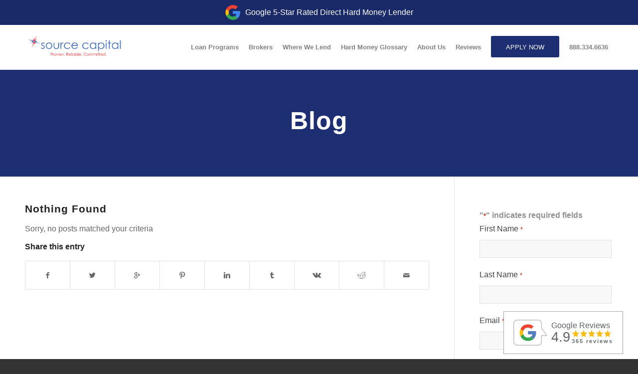

--- FILE ---
content_type: text/html; charset=UTF-8
request_url: https://hardmoneyfirst.com/blog/page/41/
body_size: 33930
content:

<!DOCTYPE html>
<html lang="en-US" class="html_stretched responsive av-preloader-disabled av-default-lightbox  html_header_top html_logo_left html_main_nav_header html_menu_right html_slim html_header_sticky html_header_shrinking_disabled html_mobile_menu_tablet html_header_searchicon html_content_align_center html_header_unstick_top_disabled html_header_stretch_disabled html_minimal_header html_av-overlay-side html_av-overlay-side-classic html_av-submenu-noclone html_entry_id_6483 av-no-preview html_text_menu_active ">
<head>
	<link href="https://fonts.cdnfonts.com/css/century-gothic-paneuropean" rel="stylesheet">
    <!-- Google Tag Manager -->
        <script>(function(w,d,s,l,i){w[l]=w[l]||[];w[l].push({'gtm.start':
        new Date().getTime(),event:'gtm.js'});var f=d.getElementsByTagName(s)[0],
        j=d.createElement(s),dl=l!='dataLayer'?'&l='+l:'';j.async=true;j.src=
        'https://www.googletagmanager.com/gtm.js?id='+i+dl;f.parentNode.insertBefore(j,f);
        })(window,document,'script','dataLayer','GTM-M8P9DBN');</script>
    <!-- End Google Tag Manager -->
    <meta charset="UTF-8" />
<script type="text/javascript">
/* <![CDATA[ */
var gform;gform||(document.addEventListener("gform_main_scripts_loaded",function(){gform.scriptsLoaded=!0}),document.addEventListener("gform/theme/scripts_loaded",function(){gform.themeScriptsLoaded=!0}),window.addEventListener("DOMContentLoaded",function(){gform.domLoaded=!0}),gform={domLoaded:!1,scriptsLoaded:!1,themeScriptsLoaded:!1,isFormEditor:()=>"function"==typeof InitializeEditor,callIfLoaded:function(o){return!(!gform.domLoaded||!gform.scriptsLoaded||!gform.themeScriptsLoaded&&!gform.isFormEditor()||(gform.isFormEditor()&&console.warn("The use of gform.initializeOnLoaded() is deprecated in the form editor context and will be removed in Gravity Forms 3.1."),o(),0))},initializeOnLoaded:function(o){gform.callIfLoaded(o)||(document.addEventListener("gform_main_scripts_loaded",()=>{gform.scriptsLoaded=!0,gform.callIfLoaded(o)}),document.addEventListener("gform/theme/scripts_loaded",()=>{gform.themeScriptsLoaded=!0,gform.callIfLoaded(o)}),window.addEventListener("DOMContentLoaded",()=>{gform.domLoaded=!0,gform.callIfLoaded(o)}))},hooks:{action:{},filter:{}},addAction:function(o,r,e,t){gform.addHook("action",o,r,e,t)},addFilter:function(o,r,e,t){gform.addHook("filter",o,r,e,t)},doAction:function(o){gform.doHook("action",o,arguments)},applyFilters:function(o){return gform.doHook("filter",o,arguments)},removeAction:function(o,r){gform.removeHook("action",o,r)},removeFilter:function(o,r,e){gform.removeHook("filter",o,r,e)},addHook:function(o,r,e,t,n){null==gform.hooks[o][r]&&(gform.hooks[o][r]=[]);var d=gform.hooks[o][r];null==n&&(n=r+"_"+d.length),gform.hooks[o][r].push({tag:n,callable:e,priority:t=null==t?10:t})},doHook:function(r,o,e){var t;if(e=Array.prototype.slice.call(e,1),null!=gform.hooks[r][o]&&((o=gform.hooks[r][o]).sort(function(o,r){return o.priority-r.priority}),o.forEach(function(o){"function"!=typeof(t=o.callable)&&(t=window[t]),"action"==r?t.apply(null,e):e[0]=t.apply(null,e)})),"filter"==r)return e[0]},removeHook:function(o,r,t,n){var e;null!=gform.hooks[o][r]&&(e=(e=gform.hooks[o][r]).filter(function(o,r,e){return!!(null!=n&&n!=o.tag||null!=t&&t!=o.priority)}),gform.hooks[o][r]=e)}});
/* ]]> */
</script>


    
    <!-- Mobile Setting -->
    <meta name="viewport" content="width=device-width, initial-scale=1, maximum-scale=1">
    <!-- Scripts/CSS and wp_head hook -->
        <style>
        #wpadminbar #wp-admin-bar-p404_free_top_button .ab-icon:before {
            content: "\f103";
            color:red;
            top: 2px;
        }
    </style>
    <meta name='robots' content='index, follow, max-image-preview:large, max-snippet:-1, max-video-preview:-1' />
	<style>img:is([sizes="auto" i], [sizes^="auto," i]) { contain-intrinsic-size: 3000px 1500px }</style>
	
	<!-- This site is optimized with the Yoast SEO plugin v26.4 - https://yoast.com/wordpress/plugins/seo/ -->
	<title>Source Capital Funding Hard Money Blog</title>
	<meta name="description" content="Source Capital.com updating News via blog post for about our company services." />
	<link rel="canonical" href="https://hardmoneyfirst.com/blog/" />
	<meta property="og:locale" content="en_US" />
	<meta property="og:type" content="article" />
	<meta property="og:title" content="Source Capital Funding Hard Money Blog" />
	<meta property="og:description" content="Source Capital.com updating News via blog post for about our company services." />
	<meta property="og:url" content="https://hardmoneyfirst.com/blog/" />
	<meta property="og:site_name" content="Source Capital" />
	<meta property="article:modified_time" content="2025-01-13T13:31:35+00:00" />
	<meta name="twitter:label1" content="Est. reading time" />
	<meta name="twitter:data1" content="1 minute" />
	<script type="application/ld+json" class="yoast-schema-graph">{"@context":"https://schema.org","@graph":[{"@type":"WebPage","@id":"https://hardmoneyfirst.com/blog/","url":"https://hardmoneyfirst.com/blog/","name":"Source Capital Funding Hard Money Blog","isPartOf":{"@id":"https://hardmoneyfirst.com/#website"},"datePublished":"2016-01-11T22:20:44+00:00","dateModified":"2025-01-13T13:31:35+00:00","description":"Source Capital.com updating News via blog post for about our company services.","inLanguage":"en-US","potentialAction":[{"@type":"ReadAction","target":["https://hardmoneyfirst.com/blog/"]}]},{"@type":"WebSite","@id":"https://hardmoneyfirst.com/#website","url":"https://hardmoneyfirst.com/","name":"Source Capital","description":"","publisher":{"@id":"https://hardmoneyfirst.com/#organization"},"alternateName":"Source Capital","potentialAction":[{"@type":"SearchAction","target":{"@type":"EntryPoint","urlTemplate":"https://hardmoneyfirst.com/?s={search_term_string}"},"query-input":{"@type":"PropertyValueSpecification","valueRequired":true,"valueName":"search_term_string"}}],"inLanguage":"en-US"},{"@type":"Organization","@id":"https://hardmoneyfirst.com/#organization","name":"Source Capital","alternateName":"Source Capital","url":"https://hardmoneyfirst.com/","logo":{"@type":"ImageObject","inLanguage":"en-US","@id":"https://hardmoneyfirst.com/#/schema/logo/image/","url":"https://hardmoneyfirst.com/wp-content/uploads/2016/02/SC-Logo-new.png","contentUrl":"https://hardmoneyfirst.com/wp-content/uploads/2016/02/SC-Logo-new.png","width":552,"height":159,"caption":"Source Capital"},"image":{"@id":"https://hardmoneyfirst.com/#/schema/logo/image/"}}]}</script>
	<!-- / Yoast SEO plugin. -->


<link rel='dns-prefetch' href='//s.ksrndkehqnwntyxlhgto.com' />
<link rel="alternate" type="application/rss+xml" title="Source Capital &raquo; Feed" href="https://hardmoneyfirst.com/feed/" />
<link rel="alternate" type="application/rss+xml" title="Source Capital &raquo; Comments Feed" href="https://hardmoneyfirst.com/comments/feed/" />
<link rel="alternate" type="application/rss+xml" title="Source Capital &raquo; Blog Comments Feed" href="https://hardmoneyfirst.com/blog/feed/" />
<link rel='stylesheet' id='sbr_styles-css' href='https://hardmoneyfirst.com/wp-content/plugins/reviews-feed/assets/css/sbr-styles.min.css?ver=2.1.1' type='text/css' media='all' />
<link rel='stylesheet' id='google_business_reviews_rating_wp_css-css' href='https://hardmoneyfirst.com/wp-content/plugins/g-business-reviews-rating/wp/css/css.css?ver=9dedf54c5e1f6f8dd46c33493070f33f' type='text/css' media='all' />
<link rel='stylesheet' id='google_business_reviews_rating_wp_custom_css-css' href='https://hardmoneyfirst.com/wp-content/plugins/g-business-reviews-rating/wp/css/custom.css?ver=9dedf54c5e1f6f8dd46c33493070f33f' type='text/css' media='all' />
<link rel='stylesheet' id='gamifyzohoform-css' href='https://hardmoneyfirst.com/wp-content/plugins/gamifyFormZoho/includes/styles.css?v=1.0.4&#038;ver=9dedf54c5e1f6f8dd46c33493070f33f' type='text/css' media='all' />
<link rel='stylesheet' id='zoho-new-form-css' href='https://hardmoneyfirst.com/wp-content/plugins/zoho-new-form/includes/styles.css?ver=1726617649' type='text/css' media='all' />
<link rel='stylesheet' id='grw-public-main-css-css' href='https://hardmoneyfirst.com/wp-content/plugins/widget-google-reviews/assets/css/public-main.css?ver=6.1' type='text/css' media='all' />
<link rel='stylesheet' id='parent-style-css' href='https://hardmoneyfirst.com/wp-content/themes/enfold/style.css?ver=9dedf54c5e1f6f8dd46c33493070f33f' type='text/css' media='all' />
<link rel='stylesheet' id='mediaelement-css' href='https://hardmoneyfirst.com/wp-includes/js/mediaelement/mediaelementplayer-legacy.min.css?ver=4.2.17' type='text/css' media='all' />
<link rel='stylesheet' id='wp-mediaelement-css' href='https://hardmoneyfirst.com/wp-includes/js/mediaelement/wp-mediaelement.min.css?ver=9dedf54c5e1f6f8dd46c33493070f33f' type='text/css' media='all' />
<link rel='stylesheet' id='ekit-widget-styles-css' href='https://hardmoneyfirst.com/wp-content/plugins/elementskit-lite/widgets/init/assets/css/widget-styles.css?ver=3.7.6' type='text/css' media='all' />
<link rel='stylesheet' id='ekit-responsive-css' href='https://hardmoneyfirst.com/wp-content/plugins/elementskit-lite/widgets/init/assets/css/responsive.css?ver=3.7.6' type='text/css' media='all' />
<link rel='stylesheet' id='elementor-frontend-css' href='https://hardmoneyfirst.com/wp-content/uploads/elementor/css/custom-frontend.min.css?ver=1769026587' type='text/css' media='all' />
<link rel='stylesheet' id='eael-general-css' href='https://hardmoneyfirst.com/wp-content/plugins/essential-addons-for-elementor-lite/assets/front-end/css/view/general.min.css?ver=6.5.2' type='text/css' media='all' />
<link rel='stylesheet' id='avia-merged-styles-css' href='https://hardmoneyfirst.com/wp-content/uploads/dynamic_avia/avia-merged-styles-c8855009e33bcb6fe80d721bca23e73a.css' type='text/css' media='all' />
<script type="text/javascript" src="https://hardmoneyfirst.com/wp-includes/js/jquery/jquery.min.js?ver=3.7.1" id="jquery-core-js"></script>
<script type="text/javascript" src="https://hardmoneyfirst.com/wp-content/plugins/g-business-reviews-rating/wp/js/js.js?ver=9dedf54c5e1f6f8dd46c33493070f33f" id="google_business_reviews_rating_wp_js-js"></script>
<script type="text/javascript" src="https://hardmoneyfirst.com/wp-content/plugins/pass-url-parameters-to-embeded-iframe/js/rwc-pass-parameters.js?ver=1.0" id="rwc_pass_parameters_script-js"></script>
<script type="text/javascript" id="whatconverts-tracking-script-js-before">
/* <![CDATA[ */
var $wc_load=function(a){return JSON.parse(JSON.stringify(a))},$wc_leads=$wc_leads||{doc:{url:$wc_load(document.URL),ref:$wc_load(document.referrer),search:$wc_load(location.search),hash:$wc_load(location.hash)}};
/* ]]> */
</script>
<script type="text/javascript" src="//s.ksrndkehqnwntyxlhgto.com/52051.js?ver=9dedf54c5e1f6f8dd46c33493070f33f" id="whatconverts-tracking-script-js"></script>
<script type="text/javascript" defer="defer" src="https://hardmoneyfirst.com/wp-content/plugins/widget-google-reviews/assets/js/public-main.js?ver=6.1" id="grw-public-main-js-js"></script>
<link rel="EditURI" type="application/rsd+xml" title="RSD" href="https://hardmoneyfirst.com/xmlrpc.php?rsd" />
<link rel='shortlink' href='https://hardmoneyfirst.com/?p=6483' />
<link rel="alternate" title="oEmbed (JSON)" type="application/json+oembed" href="https://hardmoneyfirst.com/wp-json/oembed/1.0/embed?url=https%3A%2F%2Fhardmoneyfirst.com%2Fblog%2F" />
<link rel="alternate" title="oEmbed (XML)" type="text/xml+oembed" href="https://hardmoneyfirst.com/wp-json/oembed/1.0/embed?url=https%3A%2F%2Fhardmoneyfirst.com%2Fblog%2F&#038;format=xml" />
<link rel="profile" href="https://gmpg.org/xfn/11" />
<link rel="alternate" type="application/rss+xml" title="Source Capital RSS2 Feed" href="https://hardmoneyfirst.com/feed/" />
<link rel="pingback" href="https://hardmoneyfirst.com/xmlrpc.php" />
<!--[if lt IE 9]><script src="https://hardmoneyfirst.com/wp-content/themes/enfold/js/html5shiv.js"></script><![endif]-->
<link rel="icon" href="https://hardmoneyfirst.com/wp-content/uploads/2016/01/cropped-cropped-sc-logo-lighter-blue-300x65.png" type="image/png">
<meta name="generator" content="Elementor 3.33.2; features: e_font_icon_svg, additional_custom_breakpoints; settings: css_print_method-external, google_font-enabled, font_display-swap">
			<style>
				.e-con.e-parent:nth-of-type(n+4):not(.e-lazyloaded):not(.e-no-lazyload),
				.e-con.e-parent:nth-of-type(n+4):not(.e-lazyloaded):not(.e-no-lazyload) * {
					background-image: none !important;
				}
				@media screen and (max-height: 1024px) {
					.e-con.e-parent:nth-of-type(n+3):not(.e-lazyloaded):not(.e-no-lazyload),
					.e-con.e-parent:nth-of-type(n+3):not(.e-lazyloaded):not(.e-no-lazyload) * {
						background-image: none !important;
					}
				}
				@media screen and (max-height: 640px) {
					.e-con.e-parent:nth-of-type(n+2):not(.e-lazyloaded):not(.e-no-lazyload),
					.e-con.e-parent:nth-of-type(n+2):not(.e-lazyloaded):not(.e-no-lazyload) * {
						background-image: none !important;
					}
				}
			</style>
			<!--Start of Zopim Live Chat Script-->
<!--<script type="text/javascript">
window.$zopim||(function(d,s){var z=$zopim=function(c){z._.push(c)},$=z.s=
d.createElement(s),e=d.getElementsByTagName(s)[0];z.set=function(o){z.set.
_.push(o)};z._=[];z.set._=[];$.async=!0;$.setAttribute("charset","utf-8");
$.src="//v2.zopim.com/?2WCtFzS3DOWm29ReQeJjvQ3BnFOuJxuG";z.t=+new Date;$.
type="text/javascript";e.parentNode.insertBefore($,e)})(document,"script");
</script>-->
<!--End of Zopim Live Chat Script-->
<script>
  (function(i,s,o,g,r,a,m){i['GoogleAnalyticsObject']=r;i[r]=i[r]||function(){
  (i[r].q=i[r].q||[]).push(arguments)},i[r].l=1*new Date();a=s.createElement(o),
  m=s.getElementsByTagName(o)[0];a.async=1;a.src=g;m.parentNode.insertBefore(a,m)
  })(window,document,'script','https://www.google-analytics.com/analytics.js','ga');

  ga('create', 'UA-3624929-1', 'auto');
  ga('send', 'pageview');

</script>
<meta name="trustpilot-one-time-domain-verification-id" content="fc1b18e2-3597-4563-9a03-4e95a6b6a388"/>
<style type="text/css" id="sns_styles">.sidebar_right #block-3, .sidebar_right #block-4 {
	padding: 0;
}</style>
<!-- To speed up the rendering and to display the site as fast as possible to the user we include some styles and scripts for above the fold content inline -->
<script type="text/javascript">'use strict';var avia_is_mobile=!1;if(/Android|webOS|iPhone|iPad|iPod|BlackBerry|IEMobile|Opera Mini/i.test(navigator.userAgent)&&'ontouchstart' in document.documentElement){avia_is_mobile=!0;document.documentElement.className+=' avia_mobile '}
else{document.documentElement.className+=' avia_desktop '};document.documentElement.className+=' js_active ';(function(){var e=['-webkit-','-moz-','-ms-',''],n='';for(var t in e){if(e[t]+'transform' in document.documentElement.style){document.documentElement.className+=' avia_transform ';n=e[t]+'transform'};if(e[t]+'perspective' in document.documentElement.style)document.documentElement.className+=' avia_transform3d '};if(typeof document.getElementsByClassName=='function'&&typeof document.documentElement.getBoundingClientRect=='function'&&avia_is_mobile==!1){if(n&&window.innerHeight>0){setTimeout(function(){var e=0,o={},a=0,t=document.getElementsByClassName('av-parallax'),i=window.pageYOffset||document.documentElement.scrollTop;for(e=0;e<t.length;e++){t[e].style.top='0px';o=t[e].getBoundingClientRect();a=Math.ceil((window.innerHeight+i-o.top)*0.3);t[e].style[n]='translate(0px, '+a+'px)';t[e].style.top='auto';t[e].className+=' enabled-parallax '}},50)}}})();</script><link rel="icon" href="https://hardmoneyfirst.com/wp-content/uploads/2016/01/cropped-cropped-sc-logo-lighter-blue-300x65-36x36.png" sizes="32x32" />
<link rel="icon" href="https://hardmoneyfirst.com/wp-content/uploads/2016/01/cropped-cropped-sc-logo-lighter-blue-300x65.png" sizes="192x192" />
<link rel="apple-touch-icon" href="https://hardmoneyfirst.com/wp-content/uploads/2016/01/cropped-cropped-sc-logo-lighter-blue-300x65.png" />
<meta name="msapplication-TileImage" content="https://hardmoneyfirst.com/wp-content/uploads/2016/01/cropped-cropped-sc-logo-lighter-blue-300x65.png" />
		<style type="text/css" id="wp-custom-css">
			body p:last-child {
    margin-bottom: 0;
}
html:has(.elementor-page) {
    min-width: 100%;
}
html, body {
    overflow-x: hidden;
}
#av-burger-menu-ul li ul li:hover > ul {
    display: block;
}

/*Form Styling*/
.gform_required_legend {
    font-weight: bold;
}
.gfield_required_asterisk {
    margin-bottom: 0px !important;
}
.gamified-form {
    font-size: 20px;
}
.gamified-form .gfield_label {
    font-size: 18px !important;
}
.gamified-form .gform-field-label {
    margin-bottom: 8px;
}
.gamified-form input[type="submit"] {
    background: #1d2e72;
    border-radius: 3px;
    font-size: 14px;
    text-transform: uppercase;
    padding: 15px 30px;
}
.gamified-form input[type="submit"]:hover {
    background-color: #000;
}
.gamified-form label {
    font-weight: normal !important;
}
#top .gform_wrapper.gravity-theme form fieldset {
    margin-bottom: 5px;
}
.gform_wrapper.gravity-theme form .gfield_label {
    color: #444445;
    font-size: 16px !important;
    font-weight: normal !important;
}
.gform_wrapper.gravity-theme form .gfield_required {
    color: #c02b0a !important;
}
.gform_wrapper.gravity-theme:has(.loan-form) .gform_heading {
    display: none;
}
.gform_wrapper.gravity-theme form input[type="submit"] {
    background: #1d2e72;
    border-radius: 3px;
    color: #fff;
    font-size: 13px;
    font-weight: 500;
    text-transform: uppercase;
    padding: 14px 30px 12px;
}
.gform_wrapper.gravity-theme form input[type="submit"]:hover {
    background: #1d2e72cf;
}
.gform_wrapper.gravity-theme form .validation_message.gfield_description {
    color: #c02b0a;
    font-size: 13px;
    line-height: 17px;
}
/*End Form Styling*/

.custom-heading {
    font-size: 34px !important;
    font-weight: 600 !important;
    padding-bottom: 30px !important;
}
.custom-headings {
    font-size: 26px !important;
}
#top #header .avia_mega_div > .sub-menu > li {
    width: fit-content;
}

.page-id-15981 div#location-hero {
    background-size: cover;
}
.page-id-16790 .avia-builder-el-6 .avia_textblock {
    padding-top: 20px;
}
.page-id-16790 .avia-builder-el-19,
.flex_column.av_one_full.flex_column_div.av-zero-column-padding.first.avia-builder-el-13.el_after_av_one_half.avia-builder-el-last.column-top-margin,
.avia-builder-el-14 {
    margin-top: 0px !important;
}
.js_active .toggler {
    font-size: 18px;
}
#loan-terms-table td, #loan-terms-table- td {
    font-size: 18px !important;
}
.page-id-7218 div#loan-terms-table .template-page.content.av-content-full.alpha.units {
    padding-top: 0px !important;
}
.page-id-7218  div#loan-terms-table {
    padding-bottom: 70px !important;
}
.page-id-26 .branding,
.page-id-26 a.grw-net-widget-four.grw-net-widget-four-type-3:last-child {
    display: none !important;
}
.page-id-6548 #main #av_section_1 {
    margin-top: 135px !important;
}
.page-id-15 #google-optimize-button {
    background-size: cover;
}
.wpcf7-response-output {
    background: #fff !important; 
    color: #000 !important;
    margin-top: 0 !important;
    padding: 20px !important;
}

/* single-post-page-star */
.single-post .wpforms-container .wpforms-field, .wp-core-ui div.wpforms-container .wpforms-field , .page-id-6483 .wpforms-container .wpforms-field, .wp-core-ui div.wpforms-container .wpforms-field {
    width: 100% !important;
}

/*single-post-page-end*/
#espanol-nav{
    margin-bottom: -48px;
    border-top: 1px solid #737171;
}
.av-special-heading.av-special-heading-h6.blockquote.modern-quote.modern-centered.avia-builder-el-4.el_before_av_textblock.avia-builder-el-first.av-thin-font.av-inherit-size .av-subheading.av-subheading_below p {
    text-align: center !important;
}
/* #av_section_4 .av_textblock_section p{
    font-size: 15px;
} */
.av-special-heading.av-special-heading-h6.blockquote.modern-quote.modern-centered.avia-builder-el-8.el_before_av_textblock.avia-builder-el-first.av-thin-font.av-inherit-size .av-subheading.av-subheading_below p {
    text-align: center !important;
}
.av-special-heading.av-special-heading-h6.blockquote.modern-quote.modern-centered.avia-builder-el-12.el_before_av_textblock.avia-builder-el-first.av-thin-font.av-inherit-size .av-subheading.av-subheading_below p {
    text-align: center !important;
}
.av-special-heading.av-special-heading-h1.custom-color-heading.blockquote.modern-quote.modern-centered.avia-builder-el-3.el_before_av_textblock.avia-builder-el-first.av-inherit-size h1.av-special-heading-tag {
    text-align: left !important;
}
.av-special-heading.av-special-heading-h3.custom-color-heading.blockquote.modern-quote.modern-centered.avia-builder-el-17.el_before_av_one_third.avia-builder-el-first.av-thin-font.av-inherit-size h3.av-special-heading-tag {
    margin-top: 20px !important;
    margin-bottom: 30px;
}
.av-special-heading.av-special-heading-h3.custom-color-heading.blockquote.modern-quote.modern-centered.avia-builder-el-30.el_before_av_one_fourth.avia-builder-el-first.av-thin-font.av-inherit-size h3.av-special-heading-tag {
    margin-top: 20px !important;
    margin-bottom: 30px;
}
.av-special-heading.av-special-heading-h3.custom-color-heading.blockquote.modern-quote.modern-centered.avia-builder-el-45.el_before_av_one_fourth.avia-builder-el-first.av-thin-font.av-inherit-size h3.av-special-heading-tag {
    margin-top: 20px !important;
    margin-bottom: 30px;
}
.av-special-heading.av-special-heading-h3.custom-color-heading.blockquote.modern-quote.modern-centered.avia-builder-el-63.el_before_av_one_third.avia-builder-el-first.av-thin-font.av-inherit-size h3.av-special-heading-tag {
    margin-top: 20px !important;
    margin-bottom: 30px;
}
.avia-builder-el-83 h3.av-special-heading-tag,
.avia-builder-el-133 h3.av-special-heading-tag {
    margin-top: 20px !important;
    margin-bottom: 30px;
}
.avia-builder-el-100 h3.av-special-heading-tag,
.avia-builder-el-112 h3.av-special-heading-tag,
.avia-builder-el-130 h3.av-special-heading-tag {
    margin-top: 20px !important;
}
.av-special-heading.av-special-heading-h6.blockquote.modern-quote.modern-centered.avia-builder-el-114.el_before_av_textblock.avia-builder-el-first.av-thin-font.av-inherit-size .av-subheading.av-subheading_below p,
.av-special-heading.av-special-heading-h6.blockquote.modern-quote.modern-centered.avia-builder-el-122.el_before_av_textblock.avia-builder-el-first.av-thin-font.av-inherit-size .av-subheading.av-subheading_below p,
.av-special-heading.av-special-heading-h6.blockquote.modern-quote.modern-centered.avia-builder-el-118.el_before_av_textblock.avia-builder-el-first.av-thin-font.av-inherit-size .av-subheading.av-subheading_below p,
.av-special-heading.av-special-heading-h6.blockquote.modern-quote.modern-centered.avia-builder-el-126.el_before_av_textblock.avia-builder-el-first.av-thin-font.av-inherit-size .av-subheading.av-subheading_below p,
.av-special-heading.av-special-heading-h3.custom-color-heading.blockquote.modern-quote.modern-centered.avia-builder-el-136.el_before_av_button.avia-builder-el-first.av-thin-font.av-inherit-size .av-subheading.av-subheading_below.av_custom_color p,
.av-special-heading.av-special-heading-h3.custom-color-heading.blockquote.modern-quote.modern-centered.avia-builder-el-95.el_before_av_button.avia-builder-el-first.av-thin-font.av-inherit-size .av-subheading.av-subheading_below.av_custom_color p,
.av-special-heading.av-special-heading-h3.custom-color-heading.blockquote.modern-quote.modern-centered.avia-builder-el-21.el_before_av_button.avia-builder-el-first.av-thin-font.av-inherit-size .av-subheading.av-subheading_below.av_custom_color p {
    text-align: center !important;
}

.flex_column .av_one_half .mylst {
    margin-left: 10px; 
}
/* .content .av_one_half{
    float: right !important;
    position: absolute;
    right: 0;
    top: 40%;
} */
/*end new style*/

#top #wrap_all .av-inherit-size .av-special-heading-tag {
    text-align: center;
    /*margin-top: 60px;*/
}
#get-started-section .av-inherit-size .av-special-heading-tag {
    text-align: left !important;
}
#av_section_1 {
    margin-top: 60px;
}
.av-subheading p:last-child,
.home .av-subheading p:last-child {
    text-align: center !important;
    margin: 24px auto !important;
}
.home .av-subheading p {
    max-width: 714px;
}
.home .av-special-heading.av-special-heading-h1.custom-color-heading.blockquote.modern-quote.modern-centered.avia-builder-el-3.el_before_av_textblock.avia-builder-el-first.av-inherit-size h1.av-special-heading-tag,
.page-id-13735 .av-special-heading.av-special-heading-h1.custom-color-heading.blockquote.modern-quote.modern-centered.avia-builder-el-3.el_before_av_textblock.avia-builder-el-first.av-inherit-size h1.av-special-heading-tag {
    text-align: center !important;
}
#av_section_1 .avia-builder-el-no-sibling {
    text-align: center;
}
.html_header_top.html_header_sticky #main {
    padding-top: 0;
}
.template-page .entry-content-wrapper h1, .template-page .entry-content-wrapper h2 {
    text-transform: inherit !important;
}
.namemedium .nameWrapper {
    width: 100% !important;
}
.white-cta .avia-menu-text{
    background-color: white;
    color: black !important;
    padding: 12px;
}
#espanol-nav {
    background: rgb(239, 219, 175);
    position: relative;
    font-weight: 800 !important;
    text-decoration: underline;
    margin-top: 0;
    display: none;
    z-index: 999999;
    color: #ed424b;
    float: right;
    right: 0 !important;
    padding: 15px;
    left: inherit;
    font-weight: 400;
    opacity: 1 !important;
    line-height: 1;
    display: inline-block !important;
}

@media only screen and (max-width: 1179px) {
    .covid-19 {
        display: inline-block;
        position: absolute;
        z-index: 9;
        font-size: 15px;
        background-color: #efdbaf;
        padding: 10px 163px;
        box-shadow: 0 16px 14px -11px #00000087;
        margin-top: 90px;
        left: 0;
        width: 100%;
        margin-left: 0;
    }
}

@media only screen and (max-width: 1024px) {
    .covid-19 {
        padding: 10px 50px;
    }
}

@media only screen and (max-width: 768px) {
    .js_active .toggler {
        font-size: 15px !important;
    }
    #loan-terms-table td, #loan-terms-table- td {
        font-size: 15px !important;
    }
    .covid-19 {
        padding: 10px 10px;
        text-align: center;
        margin-top: 75px;
    }
    .covid-19 img {
        float: none;
        width: 28px;
    }   
    .covid-19 h3 {
        margin-left: 0;
    }
    .fourteen-years {
        right: 15px !important;
    }   
    .page-id-13129 .flex_column.av_two_third.flex_column_div.first.avia-builder-el-1.el_before_av_one_third.avia-builder-el-first,
    .page-id-13129 .flex_column.av_one_third.av-animated-generic.top-to-bottom.flex_column_div.avia-builder-el-5.el_after_av_two_third.avia-builder-el-last.avia_start_animation.avia_start_delayed_animation {
        padding-top: 0px !important;
    }
}

#scroll-top-link.avia_pop_class {bottom: 75px !important;}

.covid-19 {
    display: inline-block;
    position: relative;
    z-index: 9;
    font-size: 15px;
    background-color: #efdbaf;
    padding: 10px 40px;
    box-shadow: 0 16px 14px -11px #00000087;
    margin-top: 0;
    margin-left: 9%;
    width: 100%;
    margin: 0;   
    text-align: center;
}
.responsive .covid-19 img {
    width: 28px;
    float: none;
    vertical-align: bottom;
}

/* new design */
.av-special-heading-tag {
    text-align: center;
}
.av-special-heading-h1 .av-special-heading-tag {
    text-align: left;
}
 #top #header.header_color.av_header_transparency .av-main-nav > li > a .avia-menu-text {
    color: #fff;
}
#top .header_color.av_header_transparency .avia-menu-fx, .av_header_transparency div .av-hamburger-inner, .av_header_transparency div .av-hamburger-inner::before, .av_header_transparency div .av-hamburger-inner::after {
    background: #000;
}
.apply-now a span.avia-menu-text {
    background: #1d2e72;
    color: #fff !important;
    padding: 15px 30px 13px;
    font-size: 13px;
    text-transform: uppercase;
    font-weight: normal;
    border-radius: 3px;
}
/* #header{
    background: #fff;
} */
.responsive #google-optimize-button .container {
    max-width: 1714px;
}
.page-id-15 .avia-builder-el-first .post-entry-15 {
    margin-top: 102px;
}
.av-special-heading-tag  b{
    color: #fff;
}

.av-subheading p:last-child,
body .container_wrap .avia-builder-el-no-sibling.avia-button-center{
    text-align: left;
    margin: 24px 0;
}
.av-subheading p { max-width: 714px;
}
body.home .container_wrap .avia-builder-el-no-sibling.avia-button-center, body.page-id-13735 .container_wrap .avia-builder-el-no-sibling.avia-button-center {
    text-align: center;
    margin: 24px 0;
}
.covid-19{
      display: inline-block;
    position: absolute;
    z-index: 9;
    font-size: 15px;
    background-color: #efdbaf;
    padding: 10px 40px;
    box-shadow: 0 16px 14px -11px #00000087;
    margin-top: 90px;
    margin-left: 9%;
}

.covid-19 img{
        width: 28px;
    float: left;
}

.covid-19 h3{
      display: inline-block;
    font-size: 16px;
    margin-top: 7px;
    margin-bottom: 0;
    margin-left: 20px;
}

#espanol-nav {
       background: rgb(239, 219, 175);
    position: relative;
    font-weight: 800 !important;
    text-decoration: underline;
    margin-top: 0;
    display: none;
    z-index: 999999;
    color: #ed424b;
    float: right;
    right: 0 !important;
    padding: 15px;
    left: inherit;
    font-weight: 400;
    opacity: 1 !important;
    line-height: 1;
    display: inline-block !important;
}

.page-id-15981 .container_wrap {
  border:none !important;   
}


@media screen and (min-width: 1600px){
    .av-parallax-inner{
        background-size: cover !important;
        background-position: 40% 22% !important;
    }
}
@media screen and (max-width: 1460px){
    .av-parallax-inner.main_color.avia-full-stretch{
    background-position: center !important;
}
    .alpha.units div .av_two_fifth{
        margin-left: 0;
    }
}
@media screen and (min-width:1200px) and (max-width:1280px){
    .logo img{
        width: 218px;
margin-top: 16px;
    }
    .main_menu{
        float: right;
    }
    
    .container #mobile-espanol { display:none !important; }
}
@media screen and (min-width:770px) and (max-width:900px){
    .page-id-15 .avia-builder-el-first .post-entry-15 {
    margin-top: 0;
}
    .avia-section.av-minimum-height .container .content{
        padding-top: 0;
    }
    .js_active .av-parallax.active-parallax{
        transform: initial !important;
    }
    
}
@media only screen
and (min-device-width: 1024px)
and (max-device-width: 1024px)
and (orientation: portrait)
and (-webkit-min-device-pixel-ratio: 2) {
    .js_active .av-parallax.active-parallax{
        transform: initial !important;
    }
    .av-parallax.enabled-parallax.active-parallax   .av-parallax-inner.main_color.avia-full-stretch {
        background-position: 60% 350px !important;
    }
}
@media only screen and (max-width: 1179px) {
    .covid-19 {
        display: inline-block;
        position: absolute;
        z-index: 9;
        font-size: 15px;
        background-color: #efdbaf;
        padding: 10px 163px;
        box-shadow: 0 16px 14px -11px #00000087;
        margin-top: 90px;
        left: 0;
        margin-left: 0;
    }
}

@media only screen and (max-width: 1024px) {
    .covid-19 {
       padding: 10px 50px;
    }
    .html_entry_id_14394 div#location-hero- .custom-color-heading {
        margin-top: 0px !important;
    }
}

@media only screen and (max-width: 768px) {
    #av_section_8.avia-section.main_color.avia-section-default.avia-no-shadow.avia-full-stretch.avia-bg-style-scroll.avia-builder-el-41.el_after_av_section.el_before_av_section.container_wrap.fullsize {
        background-attachment: fixed !important;
    }
    div#av_section_5{
        background-attachment: fixed !important;
    }
    
    #av_section_4{
        background-attachment: fixed !important;
    }
    #av_section_2{
        background-attachment: fixed !important;
    }
    div#googlerev {
        background-attachment: fixed !important;
    }
    #top #wrap_all .av-inherit-size .av-special-heading-tag{
        text-align: center;
        margin-top: 0;
    }
    #av_section_1 {
        margin-top: 0;
    }
    .covid-19 {
        padding: 10px 10px;
        text-align: center;
        margin-top: 75px;
    }    
    .covid-19 img {
        width: 28px;
        float: none;
    }    
    .covid-19 h3 {
        margin-left: 0;
    }    
    #top #wrap_all .av-inherit-size .av-special-heading-tag {
        font-size: 0.8em;
        padding-top: 0;
    }
    #hero p { white-space:normal;}
}
@media screen and (max-width:600px){    
    #top #wrap_all .av-inherit-size .av-special-heading-tag {
        font-size: 0.8em;
        padding-top: 0;
        text-align: center;
    }
    body .container_wrap .avia-builder-el-no-sibling.avia-button-center {
        text-align: center;
        margin: 24px 0;
    }
    #mobile-header{
        background-size: 100% auto !important;
        background: #1a2a66;
    }
    #mobile-header .av_two_fifth{
        margin-top: 236px !important;
    }
    #mobile-header .template-page{
        padding-bottom: 12px !important;
    }
    #mobile-header .av_two_fifth p,
    #mobile-header .av_two_fifth h1{
        text-align: left !important;
    }
    #mobile-header .av_two_fifth .avia-button.avia-size-large{
        float: left;
    }
.covid-19{
        display: none;
    }
}
#scroll-top-link.avia_pop_class {
    bottom: 75px !important;
}
/*
.covid-19 {
    display: inline-block;
    position: absolute;
    z-index: 9999;
    font-size: 15px;
    background-color: #efdbaf;
    padding: 10px 40px;
    box-shadow: 0 16px 14px -11px #00000087;
    margin-top: 0;
    margin-left: 9%;
    left: -39%;
    transform: rotate(-90deg);
    top: 350px;
    margin-bottom: 0;
    margin: 0;
}
.covid-19 h3 {
    font-size: 14px;
}
*/
.covid-19{
      display: inline-block;
    position: relative;
    z-index: 999;
    font-size: 15px;
    background-color: #efdbaf;
    padding: 10px 40px;
    box-shadow: 0 16px 14px -11px #00000087;
    margin-top: 0;
    margin-left: 0;
}

.covid-19 img{
        width: 28px;
    float: left;
}

.covid-19 h3{
      display: inline-block;
    font-size: 16px;
    margin-top: 7px;
    margin-bottom: 0;
    margin-left: 20px;
}
@media screen and (max-width: 1025px){
    .av-parallax-inner.main_color.avia-full-stretch {
    background-position: 60% 250px !important;
}
}
@media screen and (min-width:601px) and (max-width:800px){
    .av-parallax-inner.main_color.avia-full-stretch{
        background-position: 60% 200px !important;
    }
    .html_header_transparency #top .avia-builder-el-0 .container{
        padding-top: 0;
    }
}
@media screen and (max-width: 600px){
    .covid-19{
        display: none;
    }
    #mobile-header .hr-custom{
        display: none;
    }
    
}
@media screen and (max-width:1370px) and (min-width:1201px) {

home .flex_column.avia-builder-el-2 {
    max-width: 700px;
    min-width: 460px;
}
}


#forcefullwidth .container { max-width:100%; }


@media only screen and (max-width: 1024px)  {

    #forcefullwidth .entry-content-wrapper {          display:flex !important;
        flex-flow: wrap !important; }
    
    
    
        #forcefullwidth .entry-content-wrapper .flex_column.avia-builder-el-13 {    
        order:2; }
    
    #forcefullwidth .entry-content-wrapper .flex_column.avia-builder-el-20 {    
     order:1; width:100% !important; }
    
    
        #forcefullwidth .entry-content-wrapper .flex_column.avia-builder-el-24 {    
        order:3; }
    
    
    #forcefullwidth .entry-content-wrapper .flex_column { min-width:47% !important; }
    
    .page-id-8437 #wrap_all .av-parallax-inner { 
        background-position: center left !important;
    opacity: .8; }  
    
.page-id-11314 #wrap_all .av-parallax-inner, .page-id-8396 #wrap_all .av-parallax-inner, .page-id-8407 #wrap_all .av-parallax-inner, .page-id-7317 #wrap_all .av-parallax-inner { 
        background-position: center left !important; }
    
}

/* MOBILE */
@media only screen and (max-width: 767.98px)  {    
    .reviewspage .av-special-heading { margin-top:0px !important; }    
    .reviewspage #av_section_1 .av-section-color-overlay-wrap { padding-top:50px; }
    .reviewspage #av_section_1 h1.av-special-heading-tag { margin-top:90px !important; }
    .responsive #top.reviewspage  #main { margin-top:-5px !important; }    
    .responsive .fourteen-years{ top:25px !important; }    
    .responsive #wrap_all .av-inherit-size .av-special-heading-tag { margin-top: 0px !important; }    
    .page-id-6530 .ftwhite,
    .page-id-7218 .ftwhite,
    .page-id-914 .ftwhite {
        position: relative !important;
        display: block;
        margin: 0 auto;
        left: initial !important;
        top:-20px !important;
    }
    .page-id-6530 .av-special-heading-h6 { margin-top:50px !important; }
    .responsive .page-id-914 #wrap_all .av-inherit-size .av-special-heading-tag { margin-top:0px !important; }
}
    
.page-id-8437 #wrap_all .av-parallax-inner { 
    background-position: center left !important;
    opacity: .8;
}
#wrap_all .av-parallax-inner, .page-id-8396 #wrap_all .av-parallax-inner, .page-id-8407 #wrap_all .av-parallax-inner, .page-id-7317 #wrap_all .av-parallax-inner { 
    background-position: center left !important; 
}

.single-post .fourteen-years {  visibility: hidden; }

.page-id-6483 .fourteen-years { visibility: visible !important; }

.page-id-6530 .fourteen-years,
.page-id-914 .fourteen-years {  visibility: hidden;  }

.page-id-6530 .ftwhite
{ height:100px; width:auto; position: absolute;
    left: -30px;
    top: -20px; } 

.page-id-7218 .ftwhite
{ height:100px; width:auto; position: absolute;
    left: 0px;
    top: 0px; } 

.page-id-914 .ftwhite { height:100px; width:auto; position: absolute;
    left: -30px;
    top: 80px; } 
.page-id-914 .av-special-heading-tag { padding-top:100px !important;} 

#top.page-id-7218 #wrap_all .av-inherit-size .av-special-heading-tag
{ margin-top:70px !important; }
/* DESKTOP */ 


@media only screen and (min-width: 767px) and (max-width:1180px)  {
    
.avia_mobile #top.home .av-parallax { background-position-y: 270px !important; }
    
    
}

body.single-post #main { padding-top: 150px !important; }


.bbbimage { max-width: 125px; }
#bbb-header-logo { max-width:initial; }
#menu-item-search { position: absolute; right: -130px; color:#1a2967; }

.page-id-8564 #special-background, 
.page-id-8194 #special-background, 
.page-id-8192 #special-background, 
.page-id-9997 #special-background, 
.page-id-8969 #special-background , 
.page-id-8386 #special-background  

{ max-width:75%; margin:0 auto; }

.page-id-8564 #av_section_1, 
.page-id-6584 #av_section_1, 
.page-id-8194 #av_section_1, 
.page-id-8192 #av_section_1, 
.page-id-9997 #av_section_1, 
.page-id-8969 #av_section_1, 
.page-id-8386 #av_section_1, 
.page-id-6579 #av_section_1  

{ margin-top:150px; }


/* .home main.content .av_one_half { float:right !important; position:absolute; right:0; top:40%
} */

@media only screen and (max-width: 767.98px) {
    .responsive .page-id-13706 #wrap_all .av-inherit-size .av-special-heading-tag { margin-top: 140px !important; }
}

#interactivemap h3 {
    text-align:center !important;
    margin-bottom:0px;
}

#interactivemap.main_color table { width:auto !important; font-size:16px !important; margin:10px 0 30px; }
#interactivemap.main_color table tr { background-color:transparent; border:none; }
#interactivemap.main_color table td { border:none; padding:0;  font-size:16px !important; }

#interactivemap iframe { aspect-ratio: 1/.65; }
#interactivemap .flex_column { margin-top:20px; }
#interactivemap .flex_column.av_one_full { margin-top:0px; }

.post-password-form {
    padding:350px 0 0;
}

/* #top #wrap_all #main .avia-no-border-styling {           background-size: cover;
    background-position: top 90px right !important;
} */

@media only screen and (min-width: 767px) {
    #lend_locations .flex_column:nth-child(4) { margin-left:15%; }
    .single-post .container .av-content-small.units { width:68% !important;}
}

.areas-we-serve .areas .area {
    width:25%; }

.rplg .rplg-badge-fixed { right: initial !important; left:30px; }

.ti-widget.ti-goog .ti-review-item>.ti-inner{background-color: #eeeeee !important;}

.av_minimal_header #header_main .container {
    max-width: 100%;
}
#header_main .bbbimage {
    max-width: 250px
}
#menu-item-search {
  right: -15px;
}

#header_main .main_menu {
      display: flex;
    justify-content: center;
}

.home .ti-widget[data-layout-id='36'][data-set-id='soft'][data-pid='29f57012794c507cf936a2c5c49'] .ti-reviews-container-wrapper {
    padding-top: 20px !important;
}

.home .rplg .rplg-badge-fixed { left: initial !important; right:30px !important; }

#google-review-bar .avia_codeblock {
      display: flex;
    gap: 12px;
    justify-content: center;
}

#google-review-bar .google-bar {
      margin: 0;
}

#google-review-bar .grw-net-widget .grw-net-text {
    color: #fff !important;
}

.new-google-badge {    
        position: fixed;
    bottom: 10px;
    right: 30px;
    z-index: 999999999;
}

@media only screen and (max-width: 767.98px) {
#google-review-bar .avia_codeblock {
    flex-direction: column;
    gap: 0;

}
    #hero-glossary .container {
    height: 350px !important;
}
    #hero-glossary .av-special-heading.modern-centered {
    margin-top: 70px !important;
}
}

#footer, #socket {
    z-index: 0;
}
#av_section_1 {
    margin-top: 50px;
}

#scroll-top-link, #menu-item-search {
    display: none;
}

h1, h2, h3, h4, h5, h6, a, span, p, tr, td, th, li, ul, div {
    font-family: 'Century Gothic Paneuropean', sans-serif;
}

#loan-terms-table div .avia-table, #loan-terms-table- div .avia-table {
    margin-top: 0;
}

#loan-terms-table td, #loan-terms-table- td  {
  border-width: 10px;
    border-color: #ffffff !important;
    text-align: left !important;
    font-size: 15px;
}

#loan-terms-table table .avia-highlight-col, #loan-terms-table- table .avia-highlight-col {
    background-color: #ebebeb !important;
}

#loan-terms-table table p, #loan-terms-table- table p {font-size: 16px;}

#header-col-3 h3 {
    font-size: 24px;
} 

#header-col-3 p {
    font-size: 16px;
    line-height: 21px;
}

#description h2 {
    font-size: 30px;
} 

#description p {
    margin-top: 0;
}

#areas-we-serve p, #areas-we-serve a {
    font-size: 18px;
    margin: 0;
    color: #666;
}

#areas-we-serve h4 {
    margin-bottom: 18px;
}

#location-hero main { display:flex; align-items:center; }

#location-hero main .post-entry { flex:1;}

.elementor-element-b8d3562 h2, .transaction-hub-single-page-titel h1{
    font-family: 'Century Gothic Paneuropean', sans-serif !important;
}

@media only screen and (max-width: 767.98px) {    
    .responsive #top .av-large-testimonial-slider.avia-testimonial-wrapper .avia-testimonial { padding:0 20px !important;}
    
    .avia-testimonial-content p span, .avia-testimonial-content p { line-height:22px !important; }
    
    #top .avia-slideshow-arrows a { margin: 0px -39px 0; }
    
    .page-id-7218 .template-page.content { padding-top:100px; }
    
    #location-form #zoho-new-form .container {
        max-width: 100% !important;
        width: 100% !important;
    }
    #location-hero {
        background-size: auto !important;
        background-position: center center;
    } 
    #areas-we-serve .first {
        margin-bottom: 0 !important;
    }
}

#location-form #zoho-new-form .container {
    max-width: 1000px;
}

@media only screen and (min-width: 768px) {
    #areas-we-serve .av_one_fifth.first h4 {
        margin-left: 20%;
    }
}

@media only screen and (max-width: 768px) {     
    .page-id-13129 #wrap_all #av_section_1 { margin-top:0px !important; }    
    .page-id-13129 #wrap_all #av_section_4 img { max-width:200px; }
    #avia-menu #menu-item-14586 { display:none !important; } 
    .menu-item-14586 { display:none;}
    .home .menu-item-14586, 
    .page-id-14394 .menu-item-14586,
    .page-id-14396 .menu-item-14586,
    .page-id-14385 .menu-item-14586,
    .page-id-14363 .menu-item-14586,
    .page-id-14392 .menu-item-14586 { display:list-item; }    
    
    #areas-we-serve #california-flex {
        gap: 0 !important;
        flex-direction: column;
        margin-bottom: 20px;
    }
}

#areas-we-serve #california-flex {
    gap: 20px;
    display: flex;
}
#areas-we-serve .av_one_fifth.first {
    width: 27.2%;
    margin-left: 0;
}
#areas-we-serve .av_one_fifth {
    width: 12.2%;
}
#av_section_1 { margin-top:0px !important; }
#zoho-new-form .terms { margin-left:6px !important; }

@media screen and (min-width: 1200px){
    #contact-hero .av-parallax-inner{
        background-position: top center !important;
        background-size: 100% !important;
    }
}

/* #menu-item-14586 { display:none;} */
#espanol-nav, .page-id-26 .fourteen-years { display:none !important;}
.home #menu-item-14586, 
.page-id-14394 #menu-item-14586,
.page-id-14396 #menu-item-14586,
.page-id-14385 #menu-item-14586,
.page-id-14363 #menu-item-14586,
.page-id-14392 #menu-item-14586,
.page-id-13129 #menu-item-14586,
.page-id-7218 #menu-item-14586,
.page-id-6635 #menu-item-14586,
.page-id-8437 #menu-item-14586,
.page-id-6590 #menu-item-14586 { display:list-item !important; }

@media only screen and (min-width: 1024px) {
    .page-id-13129 #av_section_1, .page-id-6483 #av_section_1 { margin-top:125px !important; }
}

#zoho-new-form .blackerror { color:#000 !important; }

.page-id-14394 #location-hero main .post-entry, 
.page-id-14396 #location-hero main .post-entry, 
.page-id-14363 #location-hero main .post-entry, 
.page-id-14392 #location-hero main .post-entry { padding-bottom: 125px; }

.page-id-6483 #zoho-new-form .container { padding:0 0 0 0 !important; }
#zoho-new-form div .av_one_half { width:100%; margin-left:0%; }

/* IPAD */
@media only screen and (max-width: 1200px) and (min-width: 821px) {
    .av-main-nav ul li {
        width: 170px !important;
    }
    .responsive #top .av_mobile_menu_tablet .av-main-nav .menu-item {
        display: block !important;
    }
    .responsive #top .av_mobile_menu_tablet .av-main-nav .menu-item-avia-special {
        display: none;
    }
    #top .av_header_transparency.av_alternate_logo_active .logo a > img{ width:220px;}
    #top .av_header_transparency.av_alternate_logo_active .logo a { margin-top:15px;}
    #top .main_menu ul.menu li a { font-size:14px; padding:0px 7px; }
    .responsive #top .av_mobile_menu_tablet .av-main-nav #menu-item-search.menu-item-avia-special { display:none !important; }
    .container.av-logo-container { padding:0px 10px; }
    .container.av-logo-container .apply-now a span.avia-menu-text { padding: 15px 20px 13px; }
    #hero p { white-space:normal;}
}

@media(max-width:1366px) {
    #top #header .menu-item-mega-parent.current-menu-item,
    li.menu-item-11015.av-width-submenu.av-active-burger-items,
    li#menu-item-11015 {
        display: none !important;
    }
}

@media only screen and (max-width: 991px) {
    #location-hero .av_one_half { width: 100%; }
    #location-hero .av_one_half div h6.av-special-heading-tag strong { padding-left: 0px !important; }
    #hero .container { max-height:500px;}
    .avia-section.av-minimum-height .container .content { padding-top:60px !important; display:block !important;}
}

@media only screen and (max-height: 1065px) {
    #top.page-id-14394 #wrap_all #location-hero .av-special-heading-tag,
    #top.page-id-14392 #wrap_all #location-hero .av-special-heading-tag,
    #top.page-id-14385 #wrap_all #location-hero .av-special-heading-tag,
    #top.page-id-14396 #wrap_all #location-hero .av-special-heading-tag,
    #top.page-id-14363 #wrap_all #location-hero .av-special-heading-tag { margin-top:100px !important;}
}

.home .avia-builder-el-25 { display:table !important; }

#loan-terms-table td, #loan-terms-table th, #loan-terms-table- td, #loan-terms-table- th { color:#000 !important; }

#top .main_menu ul.menu li a { font-size:18px !important; }

.single-post h3 {
    font-weight: 600 !important;
}
.page-id-9294 h2 {
    font-weight:400;
}

/* Zoho Form */
#location-hero .post-entry-15981 .entry-content-wrapper .av-subheading p:last-child {
    font-size: 24px !important;
}
.post-entry-15981 .entry-content-wrapper .av-subheading p:last-child {
    font-size: 18px !important;
    margin: 21px 0 0 0 !important;
    line-height: 1.65em;
    max-width: unset;
    width: 100%;
}
div#subheading-consistence .entry-content-wrapper .av-subheading p:last-child {
    text-align: left !important;
    margin: 21px 0 0  !important;
    width: 100% !important;
    max-width: unset;
    line-height: 1.65em;
    color:#666 !important;
} 
div#loan-terms-table- .post-entry-15981 .entry-content-wrapper .av-subheading p:last-child {
    color:#666 !important;
}

/* For Title break  */
.elementor-element-3afd4a0 .e-loop-item .elementor-widget-theme-post-title h2 a br,
.elementor-element-3029d2b6 .e-loop-item .elementor-widget-theme-post-title h2 a br,
.elementor-element-eee8b80 .e-loop-item .elementor-widget-theme-post-title h2 a br,
.elementor-element-6ac7446 .e-loop-item .elementor-widget-theme-post-title h2 a br,
.elementor-element-ae76fa3 .e-loop-item .elementor-widget-theme-post-title h2 a br {
    display: none;
}
/* For Title break End */

/* new-form start page*/
.page-id-6560 .first-row {
    width: 48% !important;
}
#wpforms-form-15841 label.wpforms-field-label {
    color: #444445;
    font-size: 16px !important;
    font-weight:400;
}
.page-id-15981 #wpforms-form-15841 label.wpforms-field-label,
.page-id-16153 #wpforms-form-15841 label.wpforms-field-label,
.page-id-16149 #wpforms-form-15841 label.wpforms-field-label,
.page-id-16169 #wpforms-form-15841 label.wpforms-field-label,
.page-id-16166 #wpforms-form-15841 label.wpforms-field-label,
.page-id-13129 #wpforms-form-15841 label.wpforms-field-label {
    color: #444445;
    font-size: 18px !important;
    font-weight:400;
}
.page-id-15843 main.template-page.content.av-content-full.alpha.units {
    margin-top: 150px;
}
.page-id-15843 div#av_section_1 {
    background-color: #F2F2F2;
}
.page-id-15843 div#header_main {
    background-color: #ffffff;
}
.page-id-15843#top #header.header_color.av_header_transparency .av-main-nav li#menu-item-14639 > a .avia-menu-text {
    color: white !important;
}
.page-id-15843#top #header.header_color.av_header_transparency .av-main-nav > li > a .avia-menu-text {
    color: #5F5F60 !important;
}
.first-row > input {
    margin-bottom:0px !important;
}

form#wpforms-form-15841 .wpforms-field-container {
    display: flex;
    align-items: center;
    flex-wrap: wrap;
    column-gap:15px;
}

.first-row {
    width: 48% !important;
    padding: 10px 0px !important;
}

/* Contact Page form */
.page-id-6489 .first-row {
    width: 48% !important;
  
}
/* Contact Page form end */


div#wpforms-15841-field_3-container {
    width: 100%;
}
#form-section div .av_one_third > .av_textblock_section:first-child {
    margin-bottom: 30px;
    padding: 15px 20px;
}
#form-section div .av_one_third > .av_textblock_section:first-child p {
    margin-top:0px !important;
}
#form-section div .av_one_third .av_textblock_section {
    background-color: #1a2967;
    padding: 30px 20px;
    border-radius:4px !important;
}
.page-id-15981 button#wpforms-submit-15841 {
    background-color: #1d2e72; 
}
button#wpforms-submit-15841 {
    background: #1d2e72;
    border-radius: 3px;
    color: #fff !important;
    font-size: 13px;
    font-weight: normal;
    text-transform: uppercase;    
    padding: 15px 30px 13px;
}
div#new-form .container {
    max-width: 1000px;
    margin:0 auto;
}
button#wpforms-submit-15841:hover, .lender-page-cta:hover{
    background: #1d2e72cf !important;
    font-weight: 700 !important;
}
#location-hero .avia-button:hover{
    font-weight: 700 !important;
}
.page-id-9811 .first-row {
    width: 48.6% !important;
}

@media(max-width:1366px) {
    form#wpforms-form-15841 .wpforms-field-container {
        column-gap: 14px;
    }
    div#get-started-section .flex_column.av_one_third .av_textblock_section:nth-of-type(2) .avia_textblock.av_inherit_color ul {
        padding-bottom: 8px !important;
        margin-bottom: 9px !important;
    }
    div#get-started-section .flex_column.av_one_third .av_textblock_section:nth-of-type(2) .avia_textblock.av_inherit_color ul {
        padding-bottom: 5px !important;
        margin-bottom: 0px !important;
    }
    div#get-started-section .flex_column.av_one_third .av_textblock_section:nth-of-type(3) {
        padding: 1px 25px !important;
        margin-top: 9px !important; 
    }
}

@media (max-width:1024px) {
    .first-row {
        width: 48% !important;
    }
    .page-id-9811 .first-row {
        width: 47% !important;
    }
   .page-id-6560 form#wpforms-form-15841 .wpforms-field-container {
        column-gap: 12px;
    }
}

@media (max-width:767px) {
    .first-row {
        width: 100% !important;
    }
    .page-id-6560 .first-row {
        width: 100% !important;
    }
    .page-id-9811 .first-row {
        width: 100% !important;
    }
    .page-id-15843 main.template-page.content.av-content-full.alpha.units {
        margin-top: 30px;
    }
    div#new-form .container .template-page {
        padding: 0px !important;
    }
    .post-entry-15981 .entry-content-wrapper .av-subheading p:last-child {
        width: 100%;
    }
}
/* New-form end page*/

.page-id-16149 div#footer {
    border: none !important;
}
.page-id-16153 div#footer,
.page-id-16166 div#footer,
.page-id-16169 div#footer,
div#footer {
    border: none;
}
ul#menu-footer-column-1 li,
.menu-footer-menu-container ul li {
    font-size: 15.5px !important;
}
div#form-parent .flex_column.av_three_fifth {
    padding: 0px 53px 0px 16px;
}

/* Blogs sidebar start */
ul#menu-sidebar-first-five-menu li:active a,
ul#menu-sidebar-first-five-menu li:focus a {
    color: unset !important;
    font-weight: unset;
}
.menu-sidebar-first-five-menu-container .menu .current-menu-item>a {
    color: unset !important;
    font-weight: 400 !important;
}


/* Blogs sidebar end */
@media (max-width:1024px) and (min-width:992px) {
    .elementor-15937 .elementor-element.elementor-element-1a27776 {
        margin-top:130px;
    }
}
#why-hard-money-section .av-special-heading {
    padding: 0px 0px 10px 0px !important;
}
#why-hard-money-sections .av-special-heading{
    padding: 0px 0px 30px 0px !important;
}
.avia-builder-el-28 .av-special-heading {
    padding-bottom: 10px !important;
}
.elementor-element-bfd697e {
    height: 100%;
}
.elementor-element-bfd697e img {
    height: 100%;
    object-fit: cover !important;
}

div#get-started-section {
    margin: 0px 0px 30px 0px;
}
div#get-started-section .av-special-heading {
    padding-bottom: 10px !important;
}
#how-it-works .av-subheading_below p {
    text-align: center !important;
    margin: 21px 0 0 !important;
    line-height: 1.65em;
    color: #666 !important;
    max-width: unset;
    width: 100% !important;
}
#loan-terms-table- .av-subheading_below p {
    text-align: center !important;
      margin: 21px 0 0 !important;
    width: 100% !important;
    max-width: unset;
    line-height: 1.65em;
    color: #666 !important;
}
.elementor-element-dd3a7f9 u {
    text-decoration: none !important;
}
.elementor-element-dd3a7f9 a {
    color: black;
    text-decoration: none;
}
@media(max-width: 1199px){
    div#get-started-section .container {
        width: 95%;
    }
    ul#menu-footer-column-1 li {
        font-size: 14px !important;
    }    
    .menu-footer-menu-container ul li {
        font-size: 14px !important;
    }
    #top #header .avia_mega_div > .sub-menu > li {
        float:left;
    }    
}

.page-id-1614 .footer_color {
   border-color: transparent !important;
}
.page-id-1614 .main_color {
    border-color: transparent !important;
}

@media(max-width: 1024px){
    .inner_sidebar {
        margin-left: 20px;
    }
    div#location-hero .av-special-heading-h1 {
        margin-top: 30px !important;
    }
    div#form-parent .flex_column.av_three_fifth {
        padding: 0px 10px 0px 0px;
    }
    section.av_toggle_section .single_toggle p{
        font-size:18px !important;
    }
}
@media(max-width: 767.98px) {
    .page-id-14385 #location-hero .post-entry.post-entry-type-page.post-entry-14385 {
        padding: 30px 0px;
    }
    .sidebar_right .responsive .template-blog .blog-meta, .responsive .post_author_timeline, .responsive #top #main .sidebar {
        border: none;
        display:block;
        text-align: left;
        width: 100% !important;
    }
    .inner_sidebar {
        margin-left: 0px;
    }
    div#form-parent .flex_column.av_three_fifth {
        padding: 0;
    }
}

.page-id-16452 #location-hero .av-subheading p {
    margin: 23px auto !important;
    max-width: 780px !important;
}

/* Minnisota Old page */

.page-id-14385 #location-hero .post-entry.post-entry-type-page.post-entry-14385 {
    padding: 68px 0px;
}

@media(max-width:1440px) {
    #top .main_menu ul.menu li a { font-size:13px !important; }
        #hero h1 {
        margin: 20px 0;
        white-space: pre-wrap;
        width: 100%;
        justify-content: center;
        display: flex;
    }
    #hero h6 {
        text-align: center !important;
        margin-left: 0px !important;
        margin-bottom: 0px;
        margin-top: 25px !important;
    }
}

@media(min-width:1441px){
    #hero h6 { margin-left: -126px !important; }
    #top .main_menu ul.menu li a { font-size:18px !important; } 
}


/* Form sidebar Changes */
div#get-started-section .flex_column.av_one_third .av_textblock_section {
    background-color: #1d2e72;
    padding: 16px 25px 10px 25px;
}
div#get-started-section .flex_column.av_one_third .av_textblock_section:nth-of-type(2) {
    padding: 0px 25px 0px !important;
}
div#get-started-section  .flex_column.av_one_third .av_textblock_section:nth-of-type(2) .avia_textblock.av_inherit_color ul {
   padding-bottom: 13px;
}
div#get-started-section  .flex_column.av_one_third .av_textblock_section:nth-of-type(3) {
    padding: 1px 25px !important;
    margin-top: 18px;
    background-color: #f43e44 !important;
}
/* Form sidebar chnages */


/* duluth-hard-money-len12ders page form */
.page-id-9322 form#wpforms-form-15841 .wpforms-field-container {
    display: flex;
    align-items: center;
    flex-wrap: wrap;
    column-gap: 10px !important;
}
.page-id-9479 form#wpforms-form-15841 .wpforms-field-container {
    display: flex;
    align-items: center;
    flex-wrap: wrap;
    column-gap: 10px !important;
}
/* duluth-hard-money-lenders page form End */

#top #header .avia_mega_div > .sub-menu {
    padding: 0px 0px 0px !important;
}
#top #header .avia_mega_div > .sub-menu > li {
    padding-top: 0px !important;
}
#top #header .mega_menu_title a {
    padding: 10px 20px !important;
    background: #F7F7F7;
    text-align: center;
    color: #4B73B7;
}
#top #header .mega_menu_title a:hover {
    text-decoration: none !important;
}
.header_color .main_menu .menu ul li a:hover {
    background: #F7F7F7 !important;
    color: #4B73B7 !important;
}
#top #header .mega_menu_title a {
    border-bottom: 1px solid #E0E0E1;
    background: #F7F7F7;
    color: #4B73B7;
    font-family: 'Century Gothic Paneuropean';
    font-size: 20px !important;
    font-weight: 700;
    text-align: left;
    line-height: 24px;
    padding: 10px 20px !important;
}
li#menu-item-11019 > span > a {
    text-align: center !important;
}
.avia_mega_div ul.sub-menu {
    padding: 0 !important;
}
#top #header .avia_mega_div > .sub-menu > li {
    padding: 0px !important;
}
.avia_mega_div span.avia-bullet {
    display: none !important;
}
#top #header .avia_mega_div > .sub-menu > li > ul > li a {
    padding-left: 20px !important;
}
#header.av_minimal_header .avia_mega_div {
    left: -615px ! IMPORTANT;
}
.avia_mega_div.avia_mega5.twelve.units {
    max-width: 1200px !important;
}

.avia_mega_div .sub-menu{
    overflow: visible !important;
}
.avia_mega5 > ul > li:not(:first-child) {
    width: calc(20% - 34.5px) !important;
}
li#menu-item-11019 {
    width: 365px !important;
}
li#menu-item-11019 ul {
    display: flex !important;
    flex-direction: row;
    flex-wrap: wrap;
}
li#menu-item-11019 ul li {
    width: 50% !important;
}
/* Missing */
#top .av-main-nav ul ul {
    max-height: 100% !important;
    padding-bottom: 6px !important;
}
#top #header .avia_mega_div > .sub-menu > li > ul > li a {
    padding-left: 20px !important;
    padding-bottom: 8px !important;
    padding-top: 8px !important;
    color: #1C1C1C !important;
}

.avia_mega5 a:hover .avia-menu-text {
    color: #1d2e72 !important;
    font-weight: 400 !important;
}


#top #header.av_header_transparency #menu-item-14507 .avia_mega_div {
    left: unset !important;
}


/* Mega Menu Vissible CSS */
/* li#menu-item-11015 {
    overflow: visible !important;
}
.avia_mega_div.avia_mega5.twelve.units {
    display: block !important;
    opacity: 1 !important;
}
#top #header.av_header_transparency .avia_mega_div {
    display: block !important;
    opacity: 1 !important;
} */
/* Mega Menu Vissible CSS END */

@media (max-width: 1330px) and (min-width: 1281px){
    #header.av_minimal_header .avia_mega_div {
        left: -568px !IMPORTANT; 
    }
    #top #header .avia_mega_div > .sub-menu > li > ul > li a {
        font-size: 15px !important;
        padding-top: 5px !important;
        padding-bottom: 5px !important;
    }
}
@media (max-width: 1280px) and (min-width: 1201px){
    #header.av_minimal_header .avia_mega_div {
        left: -570px ! IMPORTANT;
    }
    #top #header .avia_mega_div > .sub-menu > li > ul > li a {
        font-size: 15px !important;
        padding-top: 5px !important;
        padding-bottom: 5px !important;
    }
}

@media only screen and (max-width: 1200px) and (min-width: 821px) {

#top #header .avia_mega_div > .sub-menu > li {
    float: left;
    }
    .avia_mega5 > ul > li:not(:first-child){
        width:auto;
    }
    li#menu-item-11019 {
        width:300px !important;
    }
}

@media(max-width:1199px) and(min-width:1025px) {
    #header.av_minimal_header .avia_mega_div {
        left: -492px ! IMPORTANT;
    }
}

/* HTML SITEMAP PAGE */
.page-id-16960 main.template-page.content.av-content-full.alpha.units {
    margin-top: 134px;
}
/* HTML SITEMAP PAGE END */

@media (max-width: 1024px) and (min-width: 768px) {
    .page-id-16960 main.template-page.content.av-content-full.alpha.units {
        margin-top: 40px;
    }
    #header.av_minimal_header .avia_mega_div {
        left: -476px ! IMPORTANT;
    }
    section.av_toggle_section .single_toggle p{
        font-size:18px !important;
    }
    #hero-glossary .container {
        height: 300px !important;
    }
    #hero-glossary .av-special-heading.modern-centered {
        margin-top: 75px !important;
    }
}

.new-google-badge {
    z-index: 99;
}
.avia_mega_div.avia_mega5.twelve.units {
    border-radius: 4px;
    border: 1px solid #E0E0E1;
}
div#home-faqs .av_one_half .toggle_content p,
div#home-faqs .av_one_half .toggle_content ul li,
div#home-faqs .av_one_half .toggle_content ol li {
    font-size:18px !important;
}
#colorbg-stylecssglossy li {
    padding: 0px !important;
}   
#cards-headings h5 {
    text-align:left !important
}

@media(max-width:767px) {
    .page-id-16960 main.template-page.content.av-content-full.alpha.units {
        margin-top: 20px;
    }        
    .page-id-15981 .column-top-margin {
        margin-top: 0px !important;
    }
    .page-id-15981 .flex_column.av_one_half.flex_column_div.first.avia-builder-el-1.el_before_av_one_full.avia-builder-el-first {
        padding: 0px !important;
    }   
}

div#loan-terms-review {
    border-bottom: 1px solid #cbcbcb !important;
}

/* #cards-headings p{
    text-align:left !important
} */
/* .entry-content-wrapper.clearfix .avia-builder-el-14 {
    margin-top: 50px !important;
} */

.page-id-15981 .column-top-margin,
.page-id-16153 .column-top-margin,
.page-id-16169 .column-top-margin,
.page-id-16166 .column-top-margin,
.page-id-16149 .column-top-margin {
    margin-top: 20px !important;
}

/* Cites inner pages */
#location-hero .column-top-margin {
    margin-top: 20px !important;
}
strong.hard-md {
    padding-left: 130px !important;
}
strong.hard-md-2 {
    padding-left: 100px !important;
}
strong.hard-md-3 {
    padding-left: 195px !important;
}
strong.hard-md-4 {
    padding-left: 115px !important;
}
strong.hard-md-5 {
    padding-left: 50px !important;
}
strong.hard-md-6 {
    padding-left: 145px !important;
}
strong.hard-md-7 {
    padding-right: 20px !important;
}
strong.hard-md-8 {
    padding-left: 150px !important;
}
strong.hard-md-9 {
    padding-left: 20px !important;
}
strong.hard-md-10 {
    padding-left: 90px !important;
}
strong.hard-md-11 {
    padding-left: 210px !important;
}
strong.hard-md-12 {
    padding-left: 185px !important;
}
strong.hard-md-13 {
    padding-left: 170px !important;
}
strong.hard-md-14 {
    padding-left: 70px !important;
}
strong.hard-md-15 {
    padding-left: 160px !important;
}
strong.hard-md-16 {
    padding-right: 100px !important;
}

@media only screen and (max-width: 767.98px) {
    strong.hard-md,
    strong.hard-md-2,
    strong.hard-md-3,
    strong.hard-md-4,
    strong.hard-md-5,
    strong.hard-md-6,
    strong.hard-md-7,
    strong.hard-md-8,
    strong.hard-md-9,
    strong.hard-md-10,
    strong.hard-md-11,
    strong.hard-md-12,
    strong.hard-md-13,
    strong.hard-md-14,
    strong.hard-md-15 {
        padding-left: 0px !important;
    }
    strong.hard-md-16 {
        padding-right: 0px !important;
    }
}
.new-heading strong, .new-heading b {
    font-size: 34px;
    font-weight: 600 !important;
}
@media (max-width:992px)and (min-width:840px){
    #header .twelve.units {
        width: 845px !important;
    }
    #header.av_minimal_header .avia_mega_div {
        right: 0 !important;
        left: -330px !important;
    }
    #top .av-main-nav ul a {
        width: 310px !important;
    }
}

.mtb-3, .mtb {
    padding: 30px 0px;
}
h2.new-heading.mt-3 {
    padding: 30px 0px;
}
span.mt-3 {
    display: block;
    margin: 40px 0px 0px 0px !important;
}
@media(max-width: 767.98px){
    .new-heading strong, .new-heading b{
        font-size: 27.2px;
    }
    .m-mt-3 {
        margin: 35px 0px -15px 0px !important;
        display: block;
    }
}

li#menu-item-11015 {
    display: none !important;
}
ul#avia-menu a {
    padding-left: 10px !important;
    padding-right: 10px !important;
}
#header_main .main_menu {
    display: flex;
    justify-content: flex-end !important;
}
div#header_main .avia_mega_div.avia_mega3.nine.units {
    display: none !important;
}
.menu-item-14507 ul.sub-menu {
    display: none;
}

/* Swiper Slide CSS */
.elementor-widget-loop-carousel .elementor-swiper {
    padding: 20px 10px !important;
}
.elementor-widget-loop-carousel .elementor-swiper-button {
    cursor: pointer;
    position: absolute;
    top: 50% !important;
    transform: translateY(-50%) !important;
    opacity: 1 !important;
    visibility: visible !important;
}
.elementor-widget-loop-carousel .elementor-swiper-button-prev {
    left: 0;
}
.elementor-widget-loop-carousel .elementor-swiper-button-next {
    right: 0;
}
.elementor-widget-loop-carousel .elementor-swiper-button-prev svg,
.elementor-widget-loop-carousel .elementor-swiper-button-next svg {
    fill: hsla(0, 0%, 93%, .9);
    height: 1em;
    width: 1em;
}
.elementor-widget-loop-carousel .swiper-slide {
    background-color: #fff;
    border: 1px solid #EFEFEF;
    border-radius: 10px;
    box-shadow: 0 0 20px rgba(201, 201, 201, 0.5);
    margin-right: 0 !important;
    overflow: hidden;
}
.elementor-widget-loop-carousel .swiper-slide[aria-hidden="true"] {
    opacity: 1 !important;
    visibility: visible !important;
}
.elementor-widget-loop-carousel .swiper-container {
    overflow: hidden;
}
.elementor-widget-loop-carousel .swiper-wrapper {
    overflow: visible !important;
}
.wpcf7-form select.wpcf7-select {
    border-radius: 0 !important;
    font-family: 'Century Gothic Paneuropean', sans-serif;
    padding: 6.5px 14px !important;
    height: auto !important;
}

@media (max-width: 767.98px) {
    .wpcf7-form .wpcf7-form-control {
        font-size: 15px !important;
    }
}		</style>
		<style type='text/css'>
@font-face {font-family: 'entypo-fontello'; font-weight: normal; font-style: normal;
src: url('https://hardmoneyfirst.com/wp-content/themes/enfold/config-templatebuilder/avia-template-builder/assets/fonts/entypo-fontello.eot');
src: url('https://hardmoneyfirst.com/wp-content/themes/enfold/config-templatebuilder/avia-template-builder/assets/fonts/entypo-fontello.eot?#iefix') format('embedded-opentype'), 
url('https://hardmoneyfirst.com/wp-content/themes/enfold/config-templatebuilder/avia-template-builder/assets/fonts/entypo-fontello.woff') format('woff'), 
url('https://hardmoneyfirst.com/wp-content/themes/enfold/config-templatebuilder/avia-template-builder/assets/fonts/entypo-fontello.ttf') format('truetype'), 
url('https://hardmoneyfirst.com/wp-content/themes/enfold/config-templatebuilder/avia-template-builder/assets/fonts/entypo-fontello.svg#entypo-fontello') format('svg');
} #top .avia-font-entypo-fontello, body .avia-font-entypo-fontello, html body [data-av_iconfont='entypo-fontello']:before{ font-family: 'entypo-fontello'; }

@font-face {font-family: 'new'; font-weight: normal; font-style: normal;
src: url('https://hardmoneyfirst.com/wp-content/uploads/avia_fonts/new/new.eot');
src: url('https://hardmoneyfirst.com/wp-content/uploads/avia_fonts/new/new.eot?#iefix') format('embedded-opentype'), 
url('https://hardmoneyfirst.com/wp-content/uploads/avia_fonts/new/new.woff') format('woff'), 
url('https://hardmoneyfirst.com/wp-content/uploads/avia_fonts/new/new.ttf') format('truetype'), 
url('https://hardmoneyfirst.com/wp-content/uploads/avia_fonts/new/new.svg#new') format('svg');
} #top .avia-font-new, body .avia-font-new, html body [data-av_iconfont='new']:before{ font-family: 'new'; }

@font-face {font-family: 'buildings'; font-weight: normal; font-style: normal;
src: url('https://hardmoneyfirst.com/wp-content/uploads/avia_fonts/buildings/buildings.eot');
src: url('https://hardmoneyfirst.com/wp-content/uploads/avia_fonts/buildings/buildings.eot?#iefix') format('embedded-opentype'), 
url('https://hardmoneyfirst.com/wp-content/uploads/avia_fonts/buildings/buildings.woff') format('woff'), 
url('https://hardmoneyfirst.com/wp-content/uploads/avia_fonts/buildings/buildings.ttf') format('truetype'), 
url('https://hardmoneyfirst.com/wp-content/uploads/avia_fonts/buildings/buildings.svg#buildings') format('svg');
} #top .avia-font-buildings, body .avia-font-buildings, html body [data-av_iconfont='buildings']:before{ font-family: 'buildings'; }

@font-face {font-family: 'buildingslarge'; font-weight: normal; font-style: normal;
src: url('https://hardmoneyfirst.com/wp-content/uploads/avia_fonts/buildingslarge/buildingslarge.eot');
src: url('https://hardmoneyfirst.com/wp-content/uploads/avia_fonts/buildingslarge/buildingslarge.eot?#iefix') format('embedded-opentype'), 
url('https://hardmoneyfirst.com/wp-content/uploads/avia_fonts/buildingslarge/buildingslarge.woff') format('woff'), 
url('https://hardmoneyfirst.com/wp-content/uploads/avia_fonts/buildingslarge/buildingslarge.ttf') format('truetype'), 
url('https://hardmoneyfirst.com/wp-content/uploads/avia_fonts/buildingslarge/buildingslarge.svg#buildingslarge') format('svg');
} #top .avia-font-buildingslarge, body .avia-font-buildingslarge, html body [data-av_iconfont='buildingslarge']:before{ font-family: 'buildingslarge'; }

@font-face {font-family: 'business2'; font-weight: normal; font-style: normal;
src: url('https://hardmoneyfirst.com/wp-content/uploads/avia_fonts/business2/business2.eot');
src: url('https://hardmoneyfirst.com/wp-content/uploads/avia_fonts/business2/business2.eot?#iefix') format('embedded-opentype'), 
url('https://hardmoneyfirst.com/wp-content/uploads/avia_fonts/business2/business2.woff') format('woff'), 
url('https://hardmoneyfirst.com/wp-content/uploads/avia_fonts/business2/business2.ttf') format('truetype'), 
url('https://hardmoneyfirst.com/wp-content/uploads/avia_fonts/business2/business2.svg#business2') format('svg');
} #top .avia-font-business2, body .avia-font-business2, html body [data-av_iconfont='business2']:before{ font-family: 'business2'; }

@font-face {font-family: 'bell'; font-weight: normal; font-style: normal;
src: url('https://hardmoneyfirst.com/wp-content/uploads/avia_fonts/bell/bell.eot');
src: url('https://hardmoneyfirst.com/wp-content/uploads/avia_fonts/bell/bell.eot?#iefix') format('embedded-opentype'), 
url('https://hardmoneyfirst.com/wp-content/uploads/avia_fonts/bell/bell.woff') format('woff'), 
url('https://hardmoneyfirst.com/wp-content/uploads/avia_fonts/bell/bell.ttf') format('truetype'), 
url('https://hardmoneyfirst.com/wp-content/uploads/avia_fonts/bell/bell.svg#bell') format('svg');
} #top .avia-font-bell, body .avia-font-bell, html body [data-av_iconfont='bell']:before{ font-family: 'bell'; }

@font-face {font-family: 'money'; font-weight: normal; font-style: normal;
src: url('https://hardmoneyfirst.com/wp-content/uploads/avia_fonts/money/money.eot');
src: url('https://hardmoneyfirst.com/wp-content/uploads/avia_fonts/money/money.eot?#iefix') format('embedded-opentype'), 
url('https://hardmoneyfirst.com/wp-content/uploads/avia_fonts/money/money.woff') format('woff'), 
url('https://hardmoneyfirst.com/wp-content/uploads/avia_fonts/money/money.ttf') format('truetype'), 
url('https://hardmoneyfirst.com/wp-content/uploads/avia_fonts/money/money.svg#money') format('svg');
} #top .avia-font-money, body .avia-font-money, html body [data-av_iconfont='money']:before{ font-family: 'money'; }

@font-face {font-family: 'misc'; font-weight: normal; font-style: normal;
src: url('https://hardmoneyfirst.com/wp-content/uploads/avia_fonts/misc/misc.eot');
src: url('https://hardmoneyfirst.com/wp-content/uploads/avia_fonts/misc/misc.eot?#iefix') format('embedded-opentype'), 
url('https://hardmoneyfirst.com/wp-content/uploads/avia_fonts/misc/misc.woff') format('woff'), 
url('https://hardmoneyfirst.com/wp-content/uploads/avia_fonts/misc/misc.ttf') format('truetype'), 
url('https://hardmoneyfirst.com/wp-content/uploads/avia_fonts/misc/misc.svg#misc') format('svg');
} #top .avia-font-misc, body .avia-font-misc, html body [data-av_iconfont='misc']:before{ font-family: 'misc'; }

@font-face {font-family: 'realestate'; font-weight: normal; font-style: normal;
src: url('https://hardmoneyfirst.com/wp-content/uploads/avia_fonts/realestate/realestate.eot');
src: url('https://hardmoneyfirst.com/wp-content/uploads/avia_fonts/realestate/realestate.eot?#iefix') format('embedded-opentype'), 
url('https://hardmoneyfirst.com/wp-content/uploads/avia_fonts/realestate/realestate.woff') format('woff'), 
url('https://hardmoneyfirst.com/wp-content/uploads/avia_fonts/realestate/realestate.ttf') format('truetype'), 
url('https://hardmoneyfirst.com/wp-content/uploads/avia_fonts/realestate/realestate.svg#realestate') format('svg');
} #top .avia-font-realestate, body .avia-font-realestate, html body [data-av_iconfont='realestate']:before{ font-family: 'realestate'; }

@font-face {font-family: 'businessandcharts'; font-weight: normal; font-style: normal;
src: url('https://hardmoneyfirst.com/wp-content/uploads/avia_fonts/businessandcharts/businessandcharts.eot');
src: url('https://hardmoneyfirst.com/wp-content/uploads/avia_fonts/businessandcharts/businessandcharts.eot?#iefix') format('embedded-opentype'), 
url('https://hardmoneyfirst.com/wp-content/uploads/avia_fonts/businessandcharts/businessandcharts.woff') format('woff'), 
url('https://hardmoneyfirst.com/wp-content/uploads/avia_fonts/businessandcharts/businessandcharts.ttf') format('truetype'), 
url('https://hardmoneyfirst.com/wp-content/uploads/avia_fonts/businessandcharts/businessandcharts.svg#businessandcharts') format('svg');
} #top .avia-font-businessandcharts, body .avia-font-businessandcharts, html body [data-av_iconfont='businessandcharts']:before{ font-family: 'businessandcharts'; }

@font-face {font-family: 'mailandmaintenance'; font-weight: normal; font-style: normal;
src: url('https://hardmoneyfirst.com/wp-content/uploads/avia_fonts/mailandmaintenance/mailandmaintenance.eot');
src: url('https://hardmoneyfirst.com/wp-content/uploads/avia_fonts/mailandmaintenance/mailandmaintenance.eot?#iefix') format('embedded-opentype'), 
url('https://hardmoneyfirst.com/wp-content/uploads/avia_fonts/mailandmaintenance/mailandmaintenance.woff') format('woff'), 
url('https://hardmoneyfirst.com/wp-content/uploads/avia_fonts/mailandmaintenance/mailandmaintenance.ttf') format('truetype'), 
url('https://hardmoneyfirst.com/wp-content/uploads/avia_fonts/mailandmaintenance/mailandmaintenance.svg#mailandmaintenance') format('svg');
} #top .avia-font-mailandmaintenance, body .avia-font-mailandmaintenance, html body [data-av_iconfont='mailandmaintenance']:before{ font-family: 'mailandmaintenance'; }
</style>

<!--
Debugging Info for Theme support: 

Theme: Enfold
Version: 4.5.3
Installed: enfold
AviaFramework Version: 5.0
AviaBuilder Version: 0.9.5
aviaElementManager Version: 1.0.1
- - - - - - - - - - -
ChildTheme: Enfold Child
ChildTheme Version: 1.0
ChildTheme Installed: enfold

ML:512-PU:50-PLA:47
WP:6.8.3
Compress: CSS:all theme files - JS:all theme files
Updates: enabled
PLAu:42
-->
    <!-- Above the fold styles -->
    <style>
        .review-button:active, .review-button:focus {
            text-decoration:none !important;
        }
        .review-button:hover {
            box-shadow:inset 0 10px 10px rgba(0,0,0,.5);
            text-decoration:none !important;
        }
        .review-button {
            font-family:"Helvetica Neue",Helvetica,Arial,sans-serif!important;
            padding: 0 0 10px 0;
        }
        .google-colors {
            margin-bottom:0px;
        }
        .reviews-body, .review .author-name {
            font-family:"Helvetica Neue",Helvetica,Arial,sans-serif!important;
            font-size:16px;
        }
        .review-container hr {
            display:none;
        }
        .review .stars {
            font-size: 18px;
        }
        .review .review-text {
            line-height:1.2;
            height:96px;
            font-size:14px;
        }
        .review {
            padding:0 30px 10px 45px;
        }
        @media only screen and (max-width: 600px) {
            .review-button {
                width:200px;
            }
        }
    </style>

    
    <style>.async-hide { opacity: 0 !important} </style>
    <script>(function(a,s,y,n,c,h,i,d,e){s.className+=' '+y;h.start=1*new Date;
    h.end=i=function(){s.className=s.className.replace(RegExp(' ?'+y),'')};
    (a[n]=a[n]||[]).hide=h;setTimeout(function(){i();h.end=null},c);h.timeout=c;
    })(window,document.documentElement,'async-hide','dataLayer',4000,
    {'GTM-PLSKHQG':true});</script>

    <script>
    (function(i,s,o,g,r,a,m){i['GoogleAnalyticsObject']=r;i[r]=i[r]||function(){
    (i[r].q=i[r].q||[]).push(arguments)},i[r].l=1*new Date();a=s.createElement(o),
    m=s.getElementsByTagName(o)[0];a.async=1;a.src=g;m.parentNode.insertBefore(a,m)
    })(window,document,'script','https://www.google-analytics.com/analytics.js','ga');
    ga('create', 'UA-3624929-1', 'auto');
    ga('require', 'GTM-PLSKHQG');
    ga('send', 'pageview');
    </script>

    <meta name="google-site-verification" content="jMfDcx4yPBTPXTa0EPR9x4NOWkXv_fFxZyYvCZjM42k" />
    <script src="https://cdnjs.cloudflare.com/ajax/libs/jquery-migrate/3.3.2/jquery-migrate.min.js" integrity="sha512-3fMsI1vtU2e/tVxZORSEeuMhXnT9By80xlmXlsOku7hNwZSHJjwcOBpmy+uu+fyWwGCLkMvdVbHkeoXdAzBv+w==" crossorigin="anonymous"></script>
    <script>
        (function(h,o,t,j,a,r){
            h.hj=h.hj||function(){(h.hj.q=h.hj.q||[]).push(arguments)};
            h._hjSettings={hjid:5071289,hjsv:6};
            a=o.getElementsByTagName('head')[0];
            r=o.createElement('script');r.async=1;
            r.src=t+h._hjSettings.hjid+j+h._hjSettings.hjsv;
            a.appendChild(r);
        })(window,document,'https://static.hotjar.com/c/hotjar-','.js?sv=');
    </script>

</head>


<body data-rsssl=1 id="top" class="paged wp-singular page-template-default page page-id-6483 wp-custom-logo paged-41 page-paged-41 wp-theme-enfold wp-child-theme-enfold-childenfold-child  rtl_columns stretched open_sans elementor-default elementor-kit-15893"   >

    <!-- Google Tag Manager (noscript) -->
        <noscript><iframe src="https://www.googletagmanager.com/ns.html?id=GTM-M8P9DBN" height="0" width="0" style="display:none;visibility:hidden"></iframe></noscript>
    <!-- End Google Tag Manager (noscript) -->

        <!--  -->
    <!-- <div class="reviewed-rated">
            <h3 style="line-height: 32px;"><img style="float: left; margin-right: 15px; margin-bottom:20px;" src="/wp-content/uploads/2018/01/g.png" alt="" width="60" height="61">Google's #1 Reviewed and Rated Hard Money Lender</h3>
        </div>
        <img src="https://www.hardmoneyfirst.com/wp-content/themes/enfold-child/images/layout/11-years.png" alt="" class="ten-years"> -->

    <div class="container" style="position:relative;">

                <!--a href="/se-habla-espanol/"><div class="espanol-banner" id="mobile-espanol">Se Habla Español</div></a-->

    </div>

	
    <a href="tel:8883346636" class="mobile-phone-nav">Call Us 888.334.6636</a>

	
	<div id='wrap_all'>

	
<header id='header' class='all_colors header_color light_bg_color  av_header_top av_logo_left av_main_nav_header av_menu_right av_slim av_header_sticky av_header_shrinking_disabled av_header_stretch_disabled av_mobile_menu_tablet av_header_searchicon av_header_unstick_top_disabled av_minimal_header av_bottom_nav_disabled  av_alternate_logo_active av_header_border_disabled'  role="banner"   >
<div id="google-review-bar" class="avia-section main_color avia-section-no-padding avia-no-border-styling avia-bg-style-scroll  avia-builder-el-12  el_after_av_section  el_before_av_section   fullsize" style="background-color: #1a2967; position: relative; z-index: 999;  "><div class="container"><div class="template-page content  av-content-full alpha units"><div class="post-entry post-entry-type-page post-entry-15"><div class="entry-content-wrapper clearfix">
<div class="avia_codeblock " > <div class='google-bar'><img src='https://hardmoneyfirst.com/wp-content/uploads/2018/07/google-icon-80x80.png' class='google-icon'><p class='google-review-bar'>Google 5-Star Rated Direct Hard Money Lender</p></div>	
	</div>
</div></div></div></div>
	</div>
		<div  id='header_main' class='container_wrap container_wrap_logo'>
	
        <div class='container av-logo-container'><div class='inner-container'><span class='logo'><a href='https://hardmoneyfirst.com/'><img height='100' width='300' src='https://hardmoneyfirst.com/wp-content/uploads/2024/01/SourceCapital-Logo-e1756998825982.png' alt='Source Capital' /></a></span><nav class='main_menu' data-selectname='Select a page'  role="navigation"   ><div class="avia-menu av-main-nav-wrap"><ul id="avia-menu" class="menu av-main-nav"><li id="menu-item-14586" class="menu-item menu-item-type-custom menu-item-object-custom menu-item-top-level menu-item-top-level-1"><a href="#loan-terms-table" ><span class="avia-bullet"></span><span class="avia-menu-text">Loan Terms</span><span class="avia-menu-fx"><span class="avia-arrow-wrap"><span class="avia-arrow"></span></span></span></a></li>
<li id="menu-item-14507" class="menu-item menu-item-type-custom menu-item-object-custom menu-item-has-children menu-item-mega-parent  menu-item-top-level menu-item-top-level-2"><a href="https://hardmoneyfirst.com/loan-programs/" ><span class="avia-bullet"></span><span class="avia-menu-text">Loan Programs</span><span class="avia-menu-fx"><span class="avia-arrow-wrap"><span class="avia-arrow"></span></span></span></a>
<div class='avia_mega_div avia_mega3 nine units'>

<ul class="sub-menu">
	<li id="menu-item-17373" class="menu-item menu-item-type-custom menu-item-object-custom menu-item-has-children avia_mega_menu_columns_3 three units  avia_mega_menu_columns_first"><span class='mega_menu_title heading-color av-special-font'><a href='/'>Property Types</a></span>
	<ul class="sub-menu">
		<li id="menu-item-17299" class="menu-item menu-item-type-custom menu-item-object-custom"><a href="https://hardmoneyfirst.com/california-hard-money-lender/commercial-hard-money-loans/" ><span class="avia-bullet"></span><span class="avia-menu-text">Commercial Loans</span></a></li>
		<li id="menu-item-17295" class="menu-item menu-item-type-custom menu-item-object-custom"><a href="https://hardmoneyfirst.com/california-hard-money-lender/investment-property-loans/" ><span class="avia-bullet"></span><span class="avia-menu-text">Investment Property</span></a></li>
		<li id="menu-item-17298" class="menu-item menu-item-type-custom menu-item-object-custom"><a href="https://hardmoneyfirst.com/california-hard-money-lender/multi-family-loans/" ><span class="avia-bullet"></span><span class="avia-menu-text">Multi-Family Loans</span></a></li>
		<li id="menu-item-17296" class="menu-item menu-item-type-custom menu-item-object-custom"><a href="https://hardmoneyfirst.com/california-hard-money-lender/owner-occupied-loans/" ><span class="avia-bullet"></span><span class="avia-menu-text">Owner-Occupied</span></a></li>
		<li id="menu-item-17304" class="menu-item menu-item-type-custom menu-item-object-custom"><a href="https://hardmoneyfirst.com/california-hard-money-lender/residential-hard-money-loans/" ><span class="avia-bullet"></span><span class="avia-menu-text">Residential Loans</span></a></li>
	</ul>
</li>
	<li id="menu-item-17374" class="menu-item menu-item-type-custom menu-item-object-custom menu-item-has-children avia_mega_menu_columns_3 three units "><span class='mega_menu_title heading-color av-special-font'><a href='/'>Purpose &#038; Structure</a></span>
	<ul class="sub-menu">
		<li id="menu-item-17300" class="menu-item menu-item-type-custom menu-item-object-custom"><a href="https://hardmoneyfirst.com/california-hard-money-lender/asset-based-loans/" ><span class="avia-bullet"></span><span class="avia-menu-text">Asset-Based Loans</span></a></li>
		<li id="menu-item-17285" class="menu-item menu-item-type-custom menu-item-object-custom"><a href="https://hardmoneyfirst.com/california-hard-money-lender/bridge-loans/" ><span class="avia-bullet"></span><span class="avia-menu-text">Bridge Loans</span></a></li>
		<li id="menu-item-17294" class="menu-item menu-item-type-custom menu-item-object-custom"><a href="https://hardmoneyfirst.com/california-hard-money-lender/cash-out-loans/" ><span class="avia-bullet"></span><span class="avia-menu-text">Cash Out Loans</span></a></li>
		<li id="menu-item-17305" class="menu-item menu-item-type-custom menu-item-object-custom"><a href="https://hardmoneyfirst.com/california-hard-money-lender/probate-and-estate-loans/" ><span class="avia-bullet"></span><span class="avia-menu-text">Probate and Estate</span></a></li>
		<li id="menu-item-17301" class="menu-item menu-item-type-custom menu-item-object-custom"><a href="https://hardmoneyfirst.com/california-hard-money-lender/2nd-mortgage-loans/" ><span class="avia-bullet"></span><span class="avia-menu-text">Second Mortgage</span></a></li>
	</ul>
</li>
	<li id="menu-item-17375" class="menu-item menu-item-type-custom menu-item-object-custom menu-item-has-children avia_mega_menu_columns_3 three units avia_mega_menu_columns_last"><span class='mega_menu_title heading-color av-special-font'><a href='/'>Credit &#038; Specialty</a></span>
	<ul class="sub-menu">
		<li id="menu-item-17297" class="menu-item menu-item-type-custom menu-item-object-custom"><a href="https://hardmoneyfirst.com/california-hard-money-lender/private-money-loans/" ><span class="avia-bullet"></span><span class="avia-menu-text">Private Money</span></a></li>
		<li id="menu-item-17303" class="menu-item menu-item-type-custom menu-item-object-custom"><a href="https://hardmoneyfirst.com/california-hard-money-lender/stated-income-loans/" ><span class="avia-bullet"></span><span class="avia-menu-text">Stated Income</span></a></li>
		<li id="menu-item-17302" class="menu-item menu-item-type-custom menu-item-object-custom"><a href="https://hardmoneyfirst.com/california-hard-money-lender/subprime-loans-poor-credit/" ><span class="avia-bullet"></span><span class="avia-menu-text">Subprime Loans</span></a></li>
		<li id="menu-item-17306" class="menu-item menu-item-type-custom menu-item-object-custom"><a href="https://hardmoneyfirst.com/california-hard-money-lender/trust-loans/" ><span class="avia-bullet"></span><span class="avia-menu-text">Trust Loans</span></a></li>
	</ul>
</li>
</ul>

</div>
</li>
<li id="menu-item-11023" class="menu-item menu-item-type-custom menu-item-object-custom menu-item-mega-parent  menu-item-top-level menu-item-top-level-3"><a href="https://hardmoneyfirst.com/brokers/" ><span class="avia-bullet"></span><span class="avia-menu-text">Brokers</span><span class="avia-menu-fx"><span class="avia-arrow-wrap"><span class="avia-arrow"></span></span></span></a></li>
<li id="menu-item-11015" class="menu-item menu-item-type-post_type menu-item-object-page menu-item-has-children menu-item-mega-parent  menu-item-top-level menu-item-top-level-4"><a href="https://hardmoneyfirst.com/where-we-lend/" ><span class="avia-bullet"></span><span class="avia-menu-text">Where We Lend</span><span class="avia-menu-fx"><span class="avia-arrow-wrap"><span class="avia-arrow"></span></span></span></a>
<div class='avia_mega_div avia_mega5 twelve units'>

<ul class="sub-menu">
	<li id="menu-item-11020" class="menu-item menu-item-type-custom menu-item-object-custom menu-item-has-children avia_mega_menu_columns_5 three units  avia_mega_menu_columns_first"><span class='mega_menu_title heading-color av-special-font'><a href='https://hardmoneyfirst.com/arizona-hard-money-lender/'>Arizona</a></span>
	<ul class="sub-menu">
		<li id="menu-item-16676" class="menu-item menu-item-type-custom menu-item-object-custom"><a href="https://hardmoneyfirst.com/arizona-hard-money-lender/chandler-hard-money-lenders/" ><span class="avia-bullet"></span><span class="avia-menu-text">Chandler</span></a></li>
		<li id="menu-item-16677" class="menu-item menu-item-type-custom menu-item-object-custom"><a href="https://hardmoneyfirst.com/arizona-hard-money-lender/gilbert-hard-money-lenders/" ><span class="avia-bullet"></span><span class="avia-menu-text">Gilbert</span></a></li>
		<li id="menu-item-16678" class="menu-item menu-item-type-custom menu-item-object-custom"><a href="https://hardmoneyfirst.com/arizona-hard-money-lender/glendale-hard-money-lenders/" ><span class="avia-bullet"></span><span class="avia-menu-text">Glendale</span></a></li>
		<li id="menu-item-16679" class="menu-item menu-item-type-custom menu-item-object-custom"><a href="https://hardmoneyfirst.com/arizona-hard-money-lender/mesa-hard-money-lender/" ><span class="avia-bullet"></span><span class="avia-menu-text">Mesa</span></a></li>
		<li id="menu-item-16680" class="menu-item menu-item-type-custom menu-item-object-custom"><a href="https://hardmoneyfirst.com/arizona-hard-money-lender/peoria-hard-money-lenders/" ><span class="avia-bullet"></span><span class="avia-menu-text">Peoria</span></a></li>
		<li id="menu-item-16681" class="menu-item menu-item-type-custom menu-item-object-custom"><a href="https://hardmoneyfirst.com/arizona-hard-money-lender/phoenix-hard-money-lender/" ><span class="avia-bullet"></span><span class="avia-menu-text">Phoenix</span></a></li>
		<li id="menu-item-16682" class="menu-item menu-item-type-custom menu-item-object-custom"><a href="https://hardmoneyfirst.com/arizona-hard-money-lender/scottsdale-hard-money-lenders/" ><span class="avia-bullet"></span><span class="avia-menu-text">Scottsdale</span></a></li>
		<li id="menu-item-16683" class="menu-item menu-item-type-custom menu-item-object-custom"><a href="https://hardmoneyfirst.com/arizona-hard-money-lender/south-tucson-hard-money-lenders/" ><span class="avia-bullet"></span><span class="avia-menu-text">South Tucson</span></a></li>
		<li id="menu-item-16684" class="menu-item menu-item-type-custom menu-item-object-custom"><a href="https://hardmoneyfirst.com/arizona-hard-money-lender/surprise-hard-money-lenders/" ><span class="avia-bullet"></span><span class="avia-menu-text">Surprise</span></a></li>
		<li id="menu-item-16685" class="menu-item menu-item-type-custom menu-item-object-custom"><a href="https://hardmoneyfirst.com/arizona-hard-money-lender/tempe-hard-money-lenders/" ><span class="avia-bullet"></span><span class="avia-menu-text">Tempe</span></a></li>
		<li id="menu-item-16705" class="menu-item menu-item-type-custom menu-item-object-custom"><a href="https://hardmoneyfirst.com/arizona-hard-money-lender/" ><span class="avia-bullet"></span><span class="avia-menu-text">More Cities</span></a></li>
	</ul>
</li>
	<li id="menu-item-11019" class="menu-item menu-item-type-custom menu-item-object-custom menu-item-has-children avia_mega_menu_columns_5 three units "><span class='mega_menu_title heading-color av-special-font'><a href='https://hardmoneyfirst.com/california-hard-money-lender/'>California</a></span>
	<ul class="sub-menu">
		<li id="menu-item-16655" class="menu-item menu-item-type-custom menu-item-object-custom"><a href="https://hardmoneyfirst.com/california-hard-money-loans/anaheim-hard-money-lenders/" ><span class="avia-bullet"></span><span class="avia-menu-text">Anaheim</span></a></li>
		<li id="menu-item-16783" class="menu-item menu-item-type-custom menu-item-object-custom"><a href="https://hardmoneyfirst.com/california-hard-money-loans/redding-hard-money-lenders/" ><span class="avia-bullet"></span><span class="avia-menu-text">Redding</span></a></li>
		<li id="menu-item-16666" class="menu-item menu-item-type-custom menu-item-object-custom"><a href="https://hardmoneyfirst.com/california-hard-money-loans/bakersfield-hard-money-lenders/" ><span class="avia-bullet"></span><span class="avia-menu-text">Bakersfield</span></a></li>
		<li id="menu-item-16782" class="menu-item menu-item-type-custom menu-item-object-custom"><a href="https://hardmoneyfirst.com/california-hard-money-loans/san-francisco-hard-money-lenders/" ><span class="avia-bullet"></span><span class="avia-menu-text">San Francisco</span></a></li>
		<li id="menu-item-16657" class="menu-item menu-item-type-custom menu-item-object-custom"><a href="https://hardmoneyfirst.com/california-hard-money-loans/fresno-hard-money-lenders/" ><span class="avia-bullet"></span><span class="avia-menu-text">Fresno</span></a></li>
		<li id="menu-item-16668" class="menu-item menu-item-type-custom menu-item-object-custom"><a href="https://hardmoneyfirst.com/california-hard-money-loans/san-jose-hard-money-lenders/" ><span class="avia-bullet"></span><span class="avia-menu-text">San Jose</span></a></li>
		<li id="menu-item-16658" class="menu-item menu-item-type-custom menu-item-object-custom"><a href="https://hardmoneyfirst.com/california-hard-money-loans/long-beach-hard-money-lenders/" ><span class="avia-bullet"></span><span class="avia-menu-text">Long Beach</span></a></li>
		<li id="menu-item-16669" class="menu-item menu-item-type-custom menu-item-object-custom"><a href="https://hardmoneyfirst.com/california-hard-money-loans/santa-barbara-hard-money-lenders/" ><span class="avia-bullet"></span><span class="avia-menu-text">Santa Barbara</span></a></li>
		<li id="menu-item-16659" class="menu-item menu-item-type-custom menu-item-object-custom"><a href="https://hardmoneyfirst.com/california-hard-money-loans/los-angeles-hard-money-lenders/" ><span class="avia-bullet"></span><span class="avia-menu-text">Los Angeles</span></a></li>
		<li id="menu-item-16670" class="menu-item menu-item-type-custom menu-item-object-custom"><a href="https://hardmoneyfirst.com/california-hard-money-loans/san-diego-hard-money-lenders/" ><span class="avia-bullet"></span><span class="avia-menu-text">San Diego</span></a></li>
		<li id="menu-item-16660" class="menu-item menu-item-type-custom menu-item-object-custom"><a href="https://hardmoneyfirst.com/california-hard-money-loans/modesto-hard-money-lenders/" ><span class="avia-bullet"></span><span class="avia-menu-text">Modesto</span></a></li>
		<li id="menu-item-16671" class="menu-item menu-item-type-custom menu-item-object-custom"><a href="https://hardmoneyfirst.com/california-hard-money-loans/sacramento-hard-money-lenders/" ><span class="avia-bullet"></span><span class="avia-menu-text">Sacramento</span></a></li>
		<li id="menu-item-16661" class="menu-item menu-item-type-custom menu-item-object-custom"><a href="https://hardmoneyfirst.com/california-hard-money-loans/oakland-hard-money-lenders/" ><span class="avia-bullet"></span><span class="avia-menu-text">Oakland</span></a></li>
		<li id="menu-item-16672" class="menu-item menu-item-type-custom menu-item-object-custom"><a href="https://hardmoneyfirst.com/california-hard-money-loans/santa-ana-hard-money-lenders/" ><span class="avia-bullet"></span><span class="avia-menu-text">Santa Ana</span></a></li>
		<li id="menu-item-16662" class="menu-item menu-item-type-custom menu-item-object-custom"><a href="https://hardmoneyfirst.com/california-hard-money-loans/orange-county-hard-money-lenders/" ><span class="avia-bullet"></span><span class="avia-menu-text">Orange County</span></a></li>
		<li id="menu-item-16673" class="menu-item menu-item-type-custom menu-item-object-custom"><a href="https://hardmoneyfirst.com/california-hard-money-loans/santa-rosa-hard-money-lenders/" ><span class="avia-bullet"></span><span class="avia-menu-text">Santa Rosa</span></a></li>
		<li id="menu-item-16663" class="menu-item menu-item-type-custom menu-item-object-custom"><a href="https://hardmoneyfirst.com/california-hard-money-loans/palm-springs-hard-money-lenders/" ><span class="avia-bullet"></span><span class="avia-menu-text">Palm Springs</span></a></li>
		<li id="menu-item-16664" class="menu-item menu-item-type-custom menu-item-object-custom"><a href="https://hardmoneyfirst.com/california-hard-money-loans/stockton-hard-money-lenders/" ><span class="avia-bullet"></span><span class="avia-menu-text">Stockton</span></a></li>
		<li id="menu-item-16675" class="menu-item menu-item-type-custom menu-item-object-custom"><a href="https://hardmoneyfirst.com/california-hard-money-loans/richmond-hard-money-lender/" ><span class="avia-bullet"></span><span class="avia-menu-text">Richmond</span></a></li>
		<li id="menu-item-16665" class="menu-item menu-item-type-custom menu-item-object-custom"><a href="https://hardmoneyfirst.com/california-hard-money-lender/" ><span class="avia-bullet"></span><span class="avia-menu-text">More Cities</span></a></li>
		<li id="menu-item-16706" class="menu-item menu-item-type-custom menu-item-object-custom"><a href="https://hardmoneyfirst.com/california-hard-money-loans/riverside-hard-money-lenders/" ><span class="avia-bullet"></span><span class="avia-menu-text">Riverside</span></a></li>
	</ul>
</li>
	<li id="menu-item-16520" class="menu-item menu-item-type-custom menu-item-object-custom menu-item-has-children avia_mega_menu_columns_5 three units "><span class='mega_menu_title heading-color av-special-font'><a href='https://hardmoneyfirst.com/colorado-hard-money-lender/'>Colorado</a></span>
	<ul class="sub-menu">
		<li id="menu-item-16697" class="menu-item menu-item-type-custom menu-item-object-custom"><a href="https://hardmoneyfirst.com/colorado-hard-money-lender/aspen-hard-money-lenders/" ><span class="avia-bullet"></span><span class="avia-menu-text">Aspen</span></a></li>
		<li id="menu-item-16698" class="menu-item menu-item-type-custom menu-item-object-custom"><a href="https://hardmoneyfirst.com/colorado-hard-money-lender/aurora-hard-money-lenders/" ><span class="avia-bullet"></span><span class="avia-menu-text">Aurora</span></a></li>
		<li id="menu-item-16699" class="menu-item menu-item-type-custom menu-item-object-custom"><a href="https://hardmoneyfirst.com/colorado-hard-money-lender/boulder-hard-money-lenders/" ><span class="avia-bullet"></span><span class="avia-menu-text">Boulder</span></a></li>
		<li id="menu-item-16700" class="menu-item menu-item-type-custom menu-item-object-custom"><a href="https://hardmoneyfirst.com/colorado-hard-money-lender/colorado-springs-hard-money-lenders/" ><span class="avia-bullet"></span><span class="avia-menu-text">Colorado Springs</span></a></li>
		<li id="menu-item-16701" class="menu-item menu-item-type-custom menu-item-object-custom"><a href="https://hardmoneyfirst.com/colorado-hard-money-lender/denver-hard-money-lenders/" ><span class="avia-bullet"></span><span class="avia-menu-text">Denver</span></a></li>
		<li id="menu-item-16702" class="menu-item menu-item-type-custom menu-item-object-custom"><a href="https://hardmoneyfirst.com/colorado-hard-money-lender/vail-hard-money-lenders/" ><span class="avia-bullet"></span><span class="avia-menu-text">Vail</span></a></li>
		<li id="menu-item-16707" class="menu-item menu-item-type-custom menu-item-object-custom"><a href="https://hardmoneyfirst.com/colorado-hard-money-lender/" ><span class="avia-bullet"></span><span class="avia-menu-text">More Cities</span></a></li>
	</ul>
</li>
	<li id="menu-item-16521" class="menu-item menu-item-type-custom menu-item-object-custom menu-item-has-children avia_mega_menu_columns_5 three units "><span class='mega_menu_title heading-color av-special-font'><a href='https://hardmoneyfirst.com/minnesota-hard-money-lender/'>Minnesota</a></span>
	<ul class="sub-menu">
		<li id="menu-item-17591" class="menu-item menu-item-type-custom menu-item-object-custom"><a href="https://hardmoneyfirst.com/minnesota-hard-money-lender/duluth-hard-money-lenders/" ><span class="avia-bullet"></span><span class="avia-menu-text">Duluth</span></a></li>
		<li id="menu-item-16687" class="menu-item menu-item-type-custom menu-item-object-custom"><a href="https://hardmoneyfirst.com/minnesota-hard-money-lender/minneapolis-hard-money-lender/" ><span class="avia-bullet"></span><span class="avia-menu-text">Minneapolis</span></a></li>
		<li id="menu-item-16688" class="menu-item menu-item-type-custom menu-item-object-custom"><a href="https://hardmoneyfirst.com/minnesota-hard-money-lender/rochester-hard-money-lenders/" ><span class="avia-bullet"></span><span class="avia-menu-text">Rochester</span></a></li>
		<li id="menu-item-16689" class="menu-item menu-item-type-custom menu-item-object-custom"><a href="https://hardmoneyfirst.com/minnesota-hard-money-lender/st-paul-hard-money-lenders/" ><span class="avia-bullet"></span><span class="avia-menu-text">St. Paul</span></a></li>
		<li id="menu-item-16704" class="menu-item menu-item-type-custom menu-item-object-custom"><a href="https://hardmoneyfirst.com/minnesota-hard-money-lender/" ><span class="avia-bullet"></span><span class="avia-menu-text">More Cities</span></a></li>
	</ul>
</li>
	<li id="menu-item-16522" class="menu-item menu-item-type-custom menu-item-object-custom menu-item-has-children avia_mega_menu_columns_5 three units avia_mega_menu_columns_last"><span class='mega_menu_title heading-color av-special-font'><a href='https://hardmoneyfirst.com/texas-hard-money-lender/'>Texas</a></span>
	<ul class="sub-menu">
		<li id="menu-item-16690" class="menu-item menu-item-type-custom menu-item-object-custom"><a href="https://hardmoneyfirst.com/texas-hard-money-lender/austin-hard-money-lenders/" ><span class="avia-bullet"></span><span class="avia-menu-text">Austin</span></a></li>
		<li id="menu-item-16691" class="menu-item menu-item-type-custom menu-item-object-custom"><a href="https://hardmoneyfirst.com/texas-hard-money-lender/dallas-hard-money-lenders/" ><span class="avia-bullet"></span><span class="avia-menu-text">Dallas</span></a></li>
		<li id="menu-item-16692" class="menu-item menu-item-type-custom menu-item-object-custom"><a href="https://hardmoneyfirst.com/texas-hard-money-lender/el-paso-hard-money-lenders/" ><span class="avia-bullet"></span><span class="avia-menu-text">El Paso</span></a></li>
		<li id="menu-item-16693" class="menu-item menu-item-type-custom menu-item-object-custom"><a href="https://hardmoneyfirst.com/texas-hard-money-lender/fort-worth-hard-money-lenders/" ><span class="avia-bullet"></span><span class="avia-menu-text">Fort Worth</span></a></li>
		<li id="menu-item-16694" class="menu-item menu-item-type-custom menu-item-object-custom"><a href="https://hardmoneyfirst.com/texas-hard-money-lender/houston-hard-money-lenders/" ><span class="avia-bullet"></span><span class="avia-menu-text">Houston</span></a></li>
		<li id="menu-item-16695" class="menu-item menu-item-type-custom menu-item-object-custom"><a href="https://hardmoneyfirst.com/texas-hard-money-lender/san-antonio-hard-money-lenders/" ><span class="avia-bullet"></span><span class="avia-menu-text">San Antonio</span></a></li>
		<li id="menu-item-16696" class="menu-item menu-item-type-custom menu-item-object-custom"><a href="https://hardmoneyfirst.com/texas-hard-money-lender/waco-hard-money-lender/" ><span class="avia-bullet"></span><span class="avia-menu-text">Waco</span></a></li>
		<li id="menu-item-16703" class="menu-item menu-item-type-custom menu-item-object-custom"><a href="https://hardmoneyfirst.com/texas-hard-money-lender/" ><span class="avia-bullet"></span><span class="avia-menu-text">More Cities</span></a></li>
	</ul>
</li>
</ul>

</div>
</li>
<li id="menu-item-17761" class="menu-item menu-item-type-custom menu-item-object-custom menu-item-has-children menu-item-top-level menu-item-top-level-5"><a href="https://hardmoneyfirst.com/where-we-lend/" ><span class="avia-bullet"></span><span class="avia-menu-text">Where We Lend</span><span class="avia-menu-fx"><span class="avia-arrow-wrap"><span class="avia-arrow"></span></span></span></a>


<ul class="sub-menu">
	<li id="menu-item-17762" class="menu-item menu-item-type-custom menu-item-object-custom"><a href="https://hardmoneyfirst.com/arizona-hard-money-lender/" ><span class="avia-bullet"></span><span class="avia-menu-text">Arizona</span></a></li>
	<li id="menu-item-17763" class="menu-item menu-item-type-custom menu-item-object-custom"><a href="https://hardmoneyfirst.com/california-hard-money-lender/" ><span class="avia-bullet"></span><span class="avia-menu-text">California</span></a></li>
	<li id="menu-item-17764" class="menu-item menu-item-type-custom menu-item-object-custom"><a href="https://hardmoneyfirst.com/colorado-hard-money-lender/" ><span class="avia-bullet"></span><span class="avia-menu-text">Colorado</span></a></li>
	<li id="menu-item-17765" class="menu-item menu-item-type-custom menu-item-object-custom"><a href="https://hardmoneyfirst.com/minnesota-hard-money-lender/" ><span class="avia-bullet"></span><span class="avia-menu-text">Minnesota</span></a></li>
	<li id="menu-item-17766" class="menu-item menu-item-type-custom menu-item-object-custom"><a href="https://hardmoneyfirst.com/texas-hard-money-lender/" ><span class="avia-bullet"></span><span class="avia-menu-text">Texas</span></a></li>
</ul>
</li>
<li id="menu-item-17531" class="menu-item menu-item-type-post_type menu-item-object-page menu-item-mega-parent  menu-item-top-level menu-item-top-level-6"><a href="https://hardmoneyfirst.com/glossary/" ><span class="avia-bullet"></span><span class="avia-menu-text">Hard Money Glossary</span><span class="avia-menu-fx"><span class="avia-arrow-wrap"><span class="avia-arrow"></span></span></span></a></li>
<li id="menu-item-11014" class="menu-item menu-item-type-post_type menu-item-object-page menu-item-top-level menu-item-top-level-7"><a href="https://hardmoneyfirst.com/about/" ><span class="avia-bullet"></span><span class="avia-menu-text">About Us</span><span class="avia-menu-fx"><span class="avia-arrow-wrap"><span class="avia-arrow"></span></span></span></a></li>
<li id="menu-item-11017" class="menu-item menu-item-type-post_type menu-item-object-page menu-item-top-level menu-item-top-level-8"><a href="https://hardmoneyfirst.com/reviews/" ><span class="avia-bullet"></span><span class="avia-menu-text">Reviews</span><span class="avia-menu-fx"><span class="avia-arrow-wrap"><span class="avia-arrow"></span></span></span></a></li>
<li id="menu-item-14639" class="apply-now menu-item menu-item-type-post_type menu-item-object-page menu-item-top-level menu-item-top-level-9"><a href="https://hardmoneyfirst.com/apply-now/" ><span class="avia-bullet"></span><span class="avia-menu-text">Apply Now</span><span class="avia-menu-fx"><span class="avia-arrow-wrap"><span class="avia-arrow"></span></span></span></a></li>
<li id="menu-item-11026" class="call-link menu-item menu-item-type-custom menu-item-object-custom menu-item-top-level menu-item-top-level-10"><a href="tel:8883346636" ><span class="avia-bullet"></span><span class="avia-menu-text">888.334.6636</span><span class="avia-menu-fx"><span class="avia-arrow-wrap"><span class="avia-arrow"></span></span></span></a></li>
<li id="menu-item-search" class="noMobile menu-item menu-item-search-dropdown menu-item-avia-special">
							<a href="?s=" rel="nofollow" data-avia-search-tooltip="

&lt;form action=&quot;https://hardmoneyfirst.com/&quot; id=&quot;searchform&quot; method=&quot;get&quot; class=&quot;&quot;&gt;
	&lt;div&gt;
		&lt;input type=&quot;submit&quot; value=&quot;&quot; id=&quot;searchsubmit&quot; class=&quot;button avia-font-entypo-fontello&quot; /&gt;
		&lt;input type=&quot;text&quot; id=&quot;s&quot; name=&quot;s&quot; value=&quot;&quot; placeholder='Search' /&gt;
			&lt;/div&gt;
&lt;/form&gt;" aria-hidden='true' data-av_icon='' data-av_iconfont='entypo-fontello'><span class="avia_hidden_link_text">Search</span></a>
	        		   </li><li class="av-burger-menu-main menu-item-avia-special ">
	        			<a href="#">
							<span class="av-hamburger av-hamburger--spin av-js-hamburger">
					        <span class="av-hamburger-box">
						          <span class="av-hamburger-inner"></span>
						          <strong>Menu</strong>
					        </span>
							</span>
						</a>
	        		   </li></ul></div></nav></div> </div> 
		<!-- end container_wrap-->
		</div>
		<div class='header_bg porzingis'></div>

<!-- end header -->
</header>
	<div class="new-google-badge">
		<div class="review-widget_net" data-uuid="9ce23d67-e4a1-4047-a59a-844283b0f7f9" data-template="10" data-lang="en" data-theme="light"></div>
        <script src="https://grwapi.net/widget.min.js"></script>		
	</div>
    <script src="https://grwapi.net/widget.min.js"></script>
	<div id='main' class='all_colors lukadoncic' data-scroll-offset='88'>

	<div id='av_section_1' class='avia-section main_color avia-section-default avia-no-shadow avia-bg-style-scroll  avia-builder-el-0  el_before_av_blog  avia-builder-el-first   av-minimum-height av-minimum-height-25 container_wrap sidebar_right' style='background-color: #1d2e72;  '  ><div class='container' ><main  role="main"   class='template-page content  av-content-small alpha units'><div class='post-entry post-entry-type-page post-entry-6483'><div class='entry-content-wrapper clearfix'>
<div style='padding-bottom:34px; margin:0 0 0 0; color:#ffffff;font-size:50px;' class='av-special-heading av-special-heading-h1 custom-color-heading blockquote modern-quote modern-centered  avia-builder-el-1  avia-builder-el-no-sibling  av-inherit-size '><h1 class='av-special-heading-tag '    ><strong style="padding-top:40px; display:block;">Blog</strong></h1><div class='special-heading-border'><div class='special-heading-inner-border' style='border-color:#ffffff'></div></div></div>
</div></div></main><!-- close content main element --></div></div><div id='after_section_1' class='main_color av_default_container_wrap container_wrap sidebar_right' style=' '  ><div class='container' ><div class='template-page content  av-content-small alpha units'><div class='post-entry post-entry-type-page post-entry-6483'><div class='entry-content-wrapper clearfix'><div class='av-alb-blogposts template-blog  av-blog-meta-comments-disabled '    >
    <article class="entry">
        <header class="entry-content-header">
            <h1 class='post-title entry-title'>Nothing Found</h1>
        </header>

        <p class="entry-content"   >Sorry, no posts matched your criteria</p>

        <footer class="entry-footer"></footer>
    </article>

<div class='single-big'></div></div></p>
<div class='av-social-sharing-box  avia-builder-el-3  el_after_av_blog  avia-builder-el-last  '><div class='av-share-box'><h5 class='av-share-link-description av-no-toc'>Share this entry</h5><ul class='av-share-box-list noLightbox'><li class='av-share-link av-social-link-facebook' ><a target='_blank' href='https://www.facebook.com/sharer.php?u=https://hardmoneyfirst.com/blog/&amp;t=Blog' aria-hidden='true' data-av_icon='' data-av_iconfont='entypo-fontello' title='' data-avia-related-tooltip='Share on Facebook'><span class='avia_hidden_link_text'>Share on Facebook</span></a></li><li class='av-share-link av-social-link-twitter' ><a target='_blank' href='https://twitter.com/share?text=Blog&url=https://hardmoneyfirst.com/?p=6483' aria-hidden='true' data-av_icon='' data-av_iconfont='entypo-fontello' title='' data-avia-related-tooltip='Share on Twitter'><span class='avia_hidden_link_text'>Share on Twitter</span></a></li><li class='av-share-link av-social-link-gplus' ><a target='_blank' href='https://plus.google.com/share?url=https://hardmoneyfirst.com/blog/' aria-hidden='true' data-av_icon='' data-av_iconfont='entypo-fontello' title='' data-avia-related-tooltip='Share on Google+'><span class='avia_hidden_link_text'>Share on Google+</span></a></li><li class='av-share-link av-social-link-pinterest' ><a target='_blank' href='https://pinterest.com/pin/create/button/?url=https%3A%2F%2Fhardmoneyfirst.com%2Fblog%2F&amp;description=Blog&amp;media=' aria-hidden='true' data-av_icon='' data-av_iconfont='entypo-fontello' title='' data-avia-related-tooltip='Share on Pinterest'><span class='avia_hidden_link_text'>Share on Pinterest</span></a></li><li class='av-share-link av-social-link-linkedin' ><a target='_blank' href='https://linkedin.com/shareArticle?mini=true&amp;title=Blog&amp;url=https://hardmoneyfirst.com/blog/' aria-hidden='true' data-av_icon='' data-av_iconfont='entypo-fontello' title='' data-avia-related-tooltip='Share on Linkedin'><span class='avia_hidden_link_text'>Share on Linkedin</span></a></li><li class='av-share-link av-social-link-tumblr' ><a target='_blank' href='https://www.tumblr.com/share/link?url=https%3A%2F%2Fhardmoneyfirst.com%2Fblog%2F&amp;name=Blog&amp;description=' aria-hidden='true' data-av_icon='' data-av_iconfont='entypo-fontello' title='' data-avia-related-tooltip='Share on Tumblr'><span class='avia_hidden_link_text'>Share on Tumblr</span></a></li><li class='av-share-link av-social-link-vk' ><a target='_blank' href='https://vk.com/share.php?url=https://hardmoneyfirst.com/blog/' aria-hidden='true' data-av_icon='' data-av_iconfont='entypo-fontello' title='' data-avia-related-tooltip='Share on Vk'><span class='avia_hidden_link_text'>Share on Vk</span></a></li><li class='av-share-link av-social-link-reddit' ><a target='_blank' href='https://reddit.com/submit?url=https://hardmoneyfirst.com/blog/&amp;title=Blog' aria-hidden='true' data-av_icon='' data-av_iconfont='entypo-fontello' title='' data-avia-related-tooltip='Share on Reddit'><span class='avia_hidden_link_text'>Share on Reddit</span></a></li><li class='av-share-link av-social-link-mail' ><a  href='mailto:?subject=Blog&amp;body=https://hardmoneyfirst.com/blog/' aria-hidden='true' data-av_icon='' data-av_iconfont='entypo-fontello' title='' data-avia-related-tooltip='Share by Mail'><span class='avia_hidden_link_text'>Share by Mail</span></a></li></ul></div></div>
</div></div></div><!-- close content main div --> <!-- section close by builder template --><aside class='sidebar sidebar_right   alpha units'  role="complementary"   ><div class='inner_sidebar extralight-border'><section id="block-10" class="widget clearfix widget_block"><!-- gf:shortcode -->

                <div class='gf_browser_chrome gform_wrapper gravity-theme gform-theme--no-framework loan-form_wrapper' data-form-theme='gravity-theme' data-form-index='0' id='gform_wrapper_10' style='display:none'>
                        <div class='gform_heading'>
                            <p class='gform_description'></p>
							<p class='gform_required_legend'>&quot;<span class="gfield_required gfield_required_asterisk">*</span>&quot; indicates required fields</p>
                        </div><form method='post' enctype='multipart/form-data'  id='gform_10' class='loan-form' action='/blog/page/41/' data-formid='10' novalidate>
                        <div class='gform-body gform_body'><div id='gform_fields_10' class='gform_fields top_label form_sublabel_above description_above validation_below'><fieldset id="field_10_1" class="gfield gfield--type-name gfield--input-type-name gfield_contains_required field_sublabel_hidden_label gfield--no-description field_description_above field_validation_below gfield_visibility_visible"  ><legend class='gfield_label gform-field-label gfield_label_before_complex' >First Name<span class="gfield_required"><span class="gfield_required gfield_required_asterisk">*</span></span></legend><div class='ginput_complex ginput_container ginput_container--name no_prefix has_first_name no_middle_name no_last_name no_suffix gf_name_has_1 ginput_container_name gform-grid-row' id='input_10_1'>
                            
                            <span id='input_10_1_3_container' class='name_first gform-grid-col gform-grid-col--size-auto' >
                                                    <input type='text' name='input_1.3' id='input_10_1_3' value=''   aria-required='true'     />
                                                    <label for='input_10_1_3' class='gform-field-label gform-field-label--type-sub hidden_sub_label screen-reader-text'>First</label>
                                                </span>
                            
                            
                            
                        </div></fieldset><fieldset id="field_10_5" class="gfield gfield--type-name gfield--input-type-name gfield--width-full gfield_contains_required field_sublabel_hidden_label gfield--no-description field_description_above field_validation_below gfield_visibility_visible"  ><legend class='gfield_label gform-field-label gfield_label_before_complex' >Last Name<span class="gfield_required"><span class="gfield_required gfield_required_asterisk">*</span></span></legend><div class='ginput_complex ginput_container ginput_container--name no_prefix no_first_name no_middle_name has_last_name no_suffix gf_name_has_1 ginput_container_name gform-grid-row' id='input_10_5'>
                            
                            
                            
                            <span id='input_10_5_6_container' class='name_last gform-grid-col gform-grid-col--size-auto' >
                                                    <input type='text' name='input_5.6' id='input_10_5_6' value=''   aria-required='true'    autocomplete="family-name" />
                                                    <label for='input_10_5_6' class='gform-field-label gform-field-label--type-sub hidden_sub_label screen-reader-text'>Last</label>
                                                </span>
                            
                        </div></fieldset><div id="field_10_2" class="gfield gfield--type-email gfield--input-type-email gfield_contains_required field_sublabel_above gfield--no-description field_description_above field_validation_below gfield_visibility_visible"  ><label class='gfield_label gform-field-label' for='input_10_2'>Email<span class="gfield_required"><span class="gfield_required gfield_required_asterisk">*</span></span></label><div class='ginput_container ginput_container_email'>
                            <input name='input_2' id='input_10_2' type='email' value='' class='large'    aria-required="true" aria-invalid="false"  />
                        </div></div><div id="field_10_6" class="gfield gfield--type-phone gfield--input-type-phone gfield--width-full gfield_contains_required field_sublabel_above gfield--no-description field_description_above field_validation_below gfield_visibility_visible"  ><label class='gfield_label gform-field-label' for='input_10_6'>Phone<span class="gfield_required"><span class="gfield_required gfield_required_asterisk">*</span></span></label><div class='ginput_container ginput_container_phone'><input name='input_6' id='input_10_6' type='tel' value='' class='large'   aria-required="true" aria-invalid="false"   /></div></div><div id="field_10_3" class="gfield gfield--type-textarea gfield--input-type-textarea gfield--width-full gfield_contains_required field_sublabel_above gfield--no-description field_description_above field_validation_below gfield_visibility_visible"  ><label class='gfield_label gform-field-label' for='input_10_3'>Message<span class="gfield_required"><span class="gfield_required gfield_required_asterisk">*</span></span></label><div class='ginput_container ginput_container_textarea'><textarea name='input_3' id='input_10_3' class='textarea medium'    placeholder='NOTE: All loans are secured by real estate in AZ, CA, CO, TX and MN ONLY. We DO NOT fund ARV loans or do 100% financing.' aria-required="true" aria-invalid="false"   rows='10' cols='50'></textarea></div></div></div></div>
        <div class='gform-footer gform_footer top_label'> <input type='submit' id='gform_submit_button_10' class='gform_button button' onclick='gform.submission.handleButtonClick(this);' data-submission-type='submit' value='Get a Loan'  /> 
            <input type='hidden' class='gform_hidden' name='gform_submission_method' data-js='gform_submission_method_10' value='postback' />
            <input type='hidden' class='gform_hidden' name='gform_theme' data-js='gform_theme_10' id='gform_theme_10' value='gravity-theme' />
            <input type='hidden' class='gform_hidden' name='gform_style_settings' data-js='gform_style_settings_10' id='gform_style_settings_10' value='[]' />
            <input type='hidden' class='gform_hidden' name='is_submit_10' value='1' />
            <input type='hidden' class='gform_hidden' name='gform_submit' value='10' />
            
            <input type='hidden' class='gform_hidden' name='gform_unique_id' value='' />
            <input type='hidden' class='gform_hidden' name='state_10' value='WyJbXSIsIjQwN2Y4MTQyMDg5YzJlOWMzOTJkYTQ4YzVjZTUzMzM1Il0=' />
            <input type='hidden' autocomplete='off' class='gform_hidden' name='gform_target_page_number_10' id='gform_target_page_number_10' value='0' />
            <input type='hidden' autocomplete='off' class='gform_hidden' name='gform_source_page_number_10' id='gform_source_page_number_10' value='1' />
            <input type='hidden' name='gform_field_values' value='' />
            
        </div>
                        <p style="display: none !important;" class="akismet-fields-container" data-prefix="ak_"><label>&#916;<textarea name="ak_hp_textarea" cols="45" rows="8" maxlength="100"></textarea></label><input type="hidden" id="ak_js_1" name="ak_js" value="40"/><script>document.getElementById( "ak_js_1" ).setAttribute( "value", ( new Date() ).getTime() );</script></p></form>
                        </div><script type="text/javascript">
/* <![CDATA[ */
 gform.initializeOnLoaded( function() {gformInitSpinner( 10, 'https://hardmoneyfirst.com/wp-content/plugins/gravityforms/images/spinner.svg', true );jQuery('#gform_ajax_frame_10').on('load',function(){var contents = jQuery(this).contents().find('*').html();var is_postback = contents.indexOf('GF_AJAX_POSTBACK') >= 0;if(!is_postback){return;}var form_content = jQuery(this).contents().find('#gform_wrapper_10');var is_confirmation = jQuery(this).contents().find('#gform_confirmation_wrapper_10').length > 0;var is_redirect = contents.indexOf('gformRedirect(){') >= 0;var is_form = form_content.length > 0 && ! is_redirect && ! is_confirmation;var mt = parseInt(jQuery('html').css('margin-top'), 10) + parseInt(jQuery('body').css('margin-top'), 10) + 100;if(is_form){form_content.find('form').css('opacity', 0);jQuery('#gform_wrapper_10').html(form_content.html());if(form_content.hasClass('gform_validation_error')){jQuery('#gform_wrapper_10').addClass('gform_validation_error');} else {jQuery('#gform_wrapper_10').removeClass('gform_validation_error');}setTimeout( function() { /* delay the scroll by 50 milliseconds to fix a bug in chrome */  }, 50 );if(window['gformInitDatepicker']) {gformInitDatepicker();}if(window['gformInitPriceFields']) {gformInitPriceFields();}var current_page = jQuery('#gform_source_page_number_10').val();gformInitSpinner( 10, 'https://hardmoneyfirst.com/wp-content/plugins/gravityforms/images/spinner.svg', true );jQuery(document).trigger('gform_page_loaded', [10, current_page]);window['gf_submitting_10'] = false;}else if(!is_redirect){var confirmation_content = jQuery(this).contents().find('.GF_AJAX_POSTBACK').html();if(!confirmation_content){confirmation_content = contents;}jQuery('#gform_wrapper_10').replaceWith(confirmation_content);jQuery(document).trigger('gform_confirmation_loaded', [10]);window['gf_submitting_10'] = false;wp.a11y.speak(jQuery('#gform_confirmation_message_10').text());}else{jQuery('#gform_10').append(contents);if(window['gformRedirect']) {gformRedirect();}}jQuery(document).trigger("gform_pre_post_render", [{ formId: "10", currentPage: "current_page", abort: function() { this.preventDefault(); } }]);        if (event && event.defaultPrevented) {                return;        }        const gformWrapperDiv = document.getElementById( "gform_wrapper_10" );        if ( gformWrapperDiv ) {            const visibilitySpan = document.createElement( "span" );            visibilitySpan.id = "gform_visibility_test_10";            gformWrapperDiv.insertAdjacentElement( "afterend", visibilitySpan );        }        const visibilityTestDiv = document.getElementById( "gform_visibility_test_10" );        let postRenderFired = false;        function triggerPostRender() {            if ( postRenderFired ) {                return;            }            postRenderFired = true;            gform.core.triggerPostRenderEvents( 10, current_page );            if ( visibilityTestDiv ) {                visibilityTestDiv.parentNode.removeChild( visibilityTestDiv );            }        }        function debounce( func, wait, immediate ) {            var timeout;            return function() {                var context = this, args = arguments;                var later = function() {                    timeout = null;                    if ( !immediate ) func.apply( context, args );                };                var callNow = immediate && !timeout;                clearTimeout( timeout );                timeout = setTimeout( later, wait );                if ( callNow ) func.apply( context, args );            };        }        const debouncedTriggerPostRender = debounce( function() {            triggerPostRender();        }, 200 );        if ( visibilityTestDiv && visibilityTestDiv.offsetParent === null ) {            const observer = new MutationObserver( ( mutations ) => {                mutations.forEach( ( mutation ) => {                    if ( mutation.type === 'attributes' && visibilityTestDiv.offsetParent !== null ) {                        debouncedTriggerPostRender();                        observer.disconnect();                    }                });            });            observer.observe( document.body, {                attributes: true,                childList: false,                subtree: true,                attributeFilter: [ 'style', 'class' ],            });        } else {            triggerPostRender();        }    } );} ); 
/* ]]> */
</script>

<!-- /gf:shortcode --><span class="seperator extralight-border"></span></section><section id="nav_menu-2" class="widget clearfix widget_nav_menu"><div class="menu-sidebar-first-five-menu-container"><ul id="menu-sidebar-first-five-menu" class="menu"><li id="menu-item-16403" class="menu-item menu-item-type-custom menu-item-object-custom menu-item-16403"><a href="https://hardmoneyfirst.com/blog/can-a-trust-get-a-mortgage/">Can a Trust Get a Mortgage?</a></li>
<li id="menu-item-16404" class="menu-item menu-item-type-custom menu-item-object-custom menu-item-16404"><a href="https://hardmoneyfirst.com/blog/non-qm-loans/">Non-QM Loans</a></li>
<li id="menu-item-16405" class="menu-item menu-item-type-custom menu-item-object-custom menu-item-16405"><a href="https://hardmoneyfirst.com/blog/collateral-loans/">Collateral Loans</a></li>
<li id="menu-item-16406" class="menu-item menu-item-type-custom menu-item-object-custom menu-item-16406"><a href="https://hardmoneyfirst.com/blog/what-is-a-swing-loan/">What is a Swing Loan?</a></li>
<li id="menu-item-16407" class="menu-item menu-item-type-custom menu-item-object-custom menu-item-16407"><a href="https://hardmoneyfirst.com/blog/types-of-loans-for-investment-property/">Investment Property Loans</a></li>
</ul></div><span class="seperator extralight-border"></span></section><section id="nav_menu-8" class="widget clearfix widget_nav_menu"><div class="menu-sidebar-second-five-menu-container"><ul id="menu-sidebar-second-five-menu" class="menu"><li id="menu-item-16416" class="menu-item menu-item-type-post_type menu-item-object-page menu-item-16416"><a href="https://hardmoneyfirst.com/?page_id=15981">California Hard Money Lender Updated</a></li>
<li id="menu-item-16414" class="menu-item menu-item-type-post_type menu-item-object-page menu-item-16414"><a href="https://hardmoneyfirst.com/?page_id=16153">Arizona Hard Money Lender NEW 7/31/25</a></li>
<li id="menu-item-16415" class="menu-item menu-item-type-post_type menu-item-object-page menu-item-16415"><a href="https://hardmoneyfirst.com/?page_id=16149">Colorado Hard Money Lender NEW 7/31/25</a></li>
<li id="menu-item-16426" class="menu-item menu-item-type-custom menu-item-object-custom menu-item-16426"><a href="https://hardmoneyfirst.com/minnesota-hard-money-lender/">Minnesota Hard Money Lender</a></li>
<li id="menu-item-16413" class="menu-item menu-item-type-post_type menu-item-object-page menu-item-16413"><a href="https://hardmoneyfirst.com/?page_id=16166">Texas Hard Money Lender NEW 7/31/25</a></li>
</ul></div><span class="seperator extralight-border"></span></section></div></aside>		</div><!--end builder template--></div><!-- close default .container_wrap element -->
						<div id="espanol-nav" class="espanol-banner">Se Habla Español</div>
				<div class='container_wrap footer_color' id='footer'>

					<div class='container'>

						<div class='flex_column av_one_fifth first el_before_av_one_fifth footer-one'><section id="nav_menu-4" class="widget clearfix widget_nav_menu"><div class="menu-footer-column-1-container"><ul id="menu-footer-column-1" class="menu"><li id="menu-item-8109" class="menu-item menu-item-type-post_type menu-item-object-page menu-item-8109"><a href="https://hardmoneyfirst.com/about/">About</a></li>
<li id="menu-item-8110" class="menu-item menu-item-type-post_type menu-item-object-page menu-item-8110"><a href="https://hardmoneyfirst.com/hard-money-loans-borrowers/">Borrowers</a></li>
<li id="menu-item-8111" class="menu-item menu-item-type-post_type menu-item-object-page menu-item-8111"><a href="https://hardmoneyfirst.com/brokers/">Hard Money Broker</a></li>
<li id="menu-item-15083" class="menu-item menu-item-type-post_type menu-item-object-page menu-item-15083"><a href="https://hardmoneyfirst.com/loan-programs/">Loan Programs</a></li>
<li id="menu-item-8113" class="menu-item menu-item-type-post_type menu-item-object-page menu-item-8113"><a href="https://hardmoneyfirst.com/reviews/">Reviews</a></li>
<li id="menu-item-8114" class="menu-item menu-item-type-post_type menu-item-object-page menu-item-8114"><a href="https://hardmoneyfirst.com/contact/">Contact</a></li>
<li id="menu-item-8171" class="menu-item menu-item-type-custom menu-item-object-custom menu-item-8171"><a href="https://hardmoneyfirst.com/wp-content/uploads/2024/07/Website-Application-Disclosures.pdf">Privacy Policy</a></li>
<li id="menu-item-14118" class="menu-item menu-item-type-custom menu-item-object-custom menu-item-14118"><a href="https://hardmoneyfirst.com/Text-Policy.pdf">Mobile Terms and Conditions</a></li>
<li id="menu-item-16963" class="menu-item menu-item-type-custom menu-item-object-custom menu-item-16963"><a href="https://hardmoneyfirst.com/html-sitemap/">HTML Sitemap</a></li>
</ul></div><span class="seperator extralight-border"></span></section></div><div class='flex_column av_one_fifth el_after_av_one_fifth el_before_av_one_fifth footer-two'><section id="nav_menu-3" class="widget clearfix widget_nav_menu"><div class="menu-footer-menu-container"><ul id="menu-footer-menu" class="menu"><li id="menu-item-7945" class="menu-item menu-item-type-post_type menu-item-object-page menu-item-7945"><a href="https://hardmoneyfirst.com/faq/">FAQ</a></li>
<li id="menu-item-16532" class="menu-item menu-item-type-custom menu-item-object-custom menu-item-16532"><a href="https://hardmoneyfirst.com/arizona-hard-money-lender/">Arizona Hard Money Lender</a></li>
<li id="menu-item-17700" class="menu-item menu-item-type-custom menu-item-object-custom menu-item-17700"><a href="https://hardmoneyfirst.com/california-hard-money-lender/">California Hard Money Lender</a></li>
<li id="menu-item-16534" class="menu-item menu-item-type-custom menu-item-object-custom menu-item-16534"><a href="https://hardmoneyfirst.com/colorado-hard-money-lender/">Colorado Hard Money Lender</a></li>
<li id="menu-item-16533" class="menu-item menu-item-type-custom menu-item-object-custom menu-item-16533"><a href="https://hardmoneyfirst.com/minnesota-hard-money-lender/">Minnesota Hard Money Lender</a></li>
<li id="menu-item-16536" class="menu-item menu-item-type-custom menu-item-object-custom menu-item-16536"><a href="https://hardmoneyfirst.com/texas-hard-money-lender/">Texas Hard Money Lender</a></li>
<li id="menu-item-7949" class="menu-item menu-item-type-post_type menu-item-object-page current-menu-item page_item page-item-6483 current_page_item menu-item-7949"><a href="https://hardmoneyfirst.com/blog/" aria-current="page">Blog</a></li>
</ul></div><span class="seperator extralight-border"></span></section></div><div class='flex_column av_three_fifth el_after_av_three_fifth el_before_av_three_fifth footer-right-col'><section id="text-7" class="widget clearfix widget_text">			<div class="textwidget"><div class="address" style="text-align:center;">
<div class="container" style="padding-right:0px;">
<div class="flex_column av_one_half first">
<i class="fa fa-home"></i> 515 South Flower Street, 18th Floor<br />Los Angeles, CA 90071<br>

</div>
<div class="flex_column av_one_half mylst">
<i class="fa fa-home"></i> 18205 N 51st Ave, Suite 115<br />
Glendale, AZ 85308<br />

</div>
</div>

<hr style="width: 80%; margin: 10px auto;" />
<div class="container" style="padding-right:0px;">
<div class="flex_column av_one_half first">
<i class="fa fa-home"></i> 600 West Broadway, Suite 700<br />San Diego, CA 92101<br>

</div>
<div class="flex_column av_one_half">
<i class="fa fa-home"></i> 121 Washington Ave N 4th Floor<br />Minneapolis, MN 55401<br>

</div>
</div>
<hr style="width: 80%; margin: 10px auto;" />
<div class="container" style="padding-right:0px;">
<div class="flex_column av_one_half first">
<i class="fa fa-home"></i> 325 North St. Paul Street, Suite 3100<br />Dallas, TX 75201<br>

</div>
<div class="flex_column av_one_half">
<i class="fa fa-home"></i> 110 16th Street, Suite 1400<br />Denver, CO 80202<br>

</div>
</div>

<hr style="width: 80%; margin: 10px auto;" />
MB#0938454 | CA BRE# 01796521 | NMLS# 237332<br />
<div style="height:05px" class="su-spacer"></div>
<!--img src="https://hardmoneyfirst.com/wp-content/uploads/2014/08/logo-01.png"--> <img src="https://hardmoneyfirst.com/wp-content/uploads/2014/08/nmls-logo.png"><img src="https://hardmoneyfirst.com/wp-content/uploads/2015/03/Equal-Housing-Lender-Logo.jpg" width="78" height="78"> <a
href="https://www.bbb.org/us/ca/san-diego/profile/real-estate/source-capital-funding-inc-1126-18000423" rel="nofollow" target="_blank"> <img
src="/wp-content/uploads/2018/10/black-seal-120-61-bbb-18000423.png"></a>
</div>
		<span class="seperator extralight-border"></span></section></div>

					</div>


				<!-- ####### END FOOTER CONTAINER ####### -->
				</div>

	




			
				<footer class='container_wrap socket_color' id='socket'  role="contentinfo"   >
                    <div class='container'>

						<a href="/se-habla-espanol/"><div class="espanol-banner" id="mobile-espanol">Se Habla Español</div></a>

                        <span class='copyright'>© Copyright - Source Capital Funding, Inc.</span>

                        <ul class='noLightbox social_bookmarks icon_count_3'><li class='social_bookmarks_twitter av-social-link-twitter social_icon_1'><a target='_blank' href='https://twitter.com/sourcecapital' aria-hidden='true' data-av_icon='' data-av_iconfont='entypo-fontello' title='Twitter'><span class='avia_hidden_link_text'>Twitter</span></a></li><li class='social_bookmarks_facebook av-social-link-facebook social_icon_2'><a target='_blank' href='https://www.facebook.com/SourceCapital/' aria-hidden='true' data-av_icon='' data-av_iconfont='entypo-fontello' title='Facebook'><span class='avia_hidden_link_text'>Facebook</span></a></li><li class='social_bookmarks_youtube av-social-link-youtube social_icon_3'><a target='_blank' href='https://www.youtube.com/channel/UCXzmuseEfTOmLMWL20qgbyw' aria-hidden='true' data-av_icon='' data-av_iconfont='entypo-fontello' title='Youtube'><span class='avia_hidden_link_text'>Youtube</span></a></li></ul>
                    </div>

	            <!-- ####### END SOCKET CONTAINER ####### -->
				</footer>


					<!-- end main -->
		</div>

		<!-- end wrap_all -->

<a href='#top' title='Scroll to top' id='scroll-top-link' aria-hidden='true' data-av_icon='' data-av_iconfont='entypo-fontello'><span class="avia_hidden_link_text">Scroll to top</span></a>

<link href="https://maxcdn.bootstrapcdn.com/font-awesome/4.7.0/css/font-awesome.min.css" rel="stylesheet" />
<script>
jQuery(document).ready(function($){

/*
$('#google-optimize-button .avia-button').click(function(e){
	e.preventDefault();
	$('#wpcf7-f8869-o1').fadeIn();
	$('#wpcf7-f8869-o1 form').animate({
		'top':'2%',
	}, 500);
});

$('.google-close').unwrap();
$('.google-close').click( function(e){
	e.preventDefault();
	$('#wpcf7-f8869-o1').fadeOut();
	$('#wpcf7-f8869-o1 form').animate({
		'top':'-100%',
	}, 500);
});
*/
   $(window).scroll(function (e) {
        if ($(this).scrollTop() == 0) {
            $('#espanol-nav').css('display', 'inline-block');
        } else {
            $('#espanol-nav').hide();
        }
    });
   $( document ).ready(function(e) {
   		$('#espanol-nav').css('display', 'inline-block');
   	});

   $( "#espanol-nav" ).click(function(e) {
	  window.open("https://www.hardmoneyfirst.com/se-habla-espanol/", "_self");
	});

	$('.close').click( function(e){
		e.preventDefault();
		$('.review-container').animate({
			'left':'-400px',
		}, 500);
	});

	$('.review-button').click(function(e){
		e.preventDefault();
		//e.stopPropagation();
		$('.review-container').animate({
			'left':'0',
		}, 1000);
	});

	$('.more-review').click(function(e){
		e.preventDefault();
		$(this).css('display', 'none');
		$(this).prev().animate({
			'height':'100%',
		}, 300);
	});

});
</script>
<!-- <script type="text/javascript" src="https://maps.googleapis.com/maps/api/js?key=AIzaSyCv2IHRmtX0IPIfIfsipq47fEMIDnbc7ys"></script> -->
<script
	src="https://maps.googleapis.com/maps/api/js?key=AIzaSyBsMBnEr5q8lGpOb6MC9_FdMx5G0x7MC5E&callback=initAutocomplete&libraries=places&v=weekly"
	defer
></script>
<div class="review-container">
	<div class="reviews-header">
		<img src="https://www.hardmoneyfirst.com/wp-content/uploads/2016/02/SC-Logo-new-300x86.png" alt="" />
		<div class="stars">&starf;&starf;&starf;&starf;&starf;</div>
		<img src="https://www.hardmoneyfirst.com/wp-content/uploads/2018/11/powered_by_google.png" style="max-width: 140px;float: right;margin-top: 14px;">
		<div class="close">&laquo;</div>
		<div class="clear"></div>
	</div>
	<div class="reviews-body">
			</div>
</div>

<div id="fb-root"></div>

<script type="speculationrules">
{"prefetch":[{"source":"document","where":{"and":[{"href_matches":"\/*"},{"not":{"href_matches":["\/wp-*.php","\/wp-admin\/*","\/wp-content\/uploads\/*","\/wp-content\/*","\/wp-content\/plugins\/*","\/wp-content\/themes\/enfold-child\/enfold-child\/*","\/wp-content\/themes\/enfold\/*","\/*\\?(.+)"]}},{"not":{"selector_matches":"a[rel~=\"nofollow\"]"}},{"not":{"selector_matches":".no-prefetch, .no-prefetch a"}}]},"eagerness":"conservative"}]}
</script>
<script src="//leads.inseev.com/scripts/profile/52051.js"></script>
 <script type='text/javascript'>
 /* <![CDATA[ */  
var avia_framework_globals = avia_framework_globals || {};
    avia_framework_globals.frameworkUrl = 'https://hardmoneyfirst.com/wp-content/themes/enfold/framework/';
    avia_framework_globals.installedAt = 'https://hardmoneyfirst.com/wp-content/themes/enfold/';
    avia_framework_globals.ajaxurl = 'https://hardmoneyfirst.com/wp-admin/admin-ajax.php';
/* ]]> */ 
</script>
 
 			<script>
				const lazyloadRunObserver = () => {
					const lazyloadBackgrounds = document.querySelectorAll( `.e-con.e-parent:not(.e-lazyloaded)` );
					const lazyloadBackgroundObserver = new IntersectionObserver( ( entries ) => {
						entries.forEach( ( entry ) => {
							if ( entry.isIntersecting ) {
								let lazyloadBackground = entry.target;
								if( lazyloadBackground ) {
									lazyloadBackground.classList.add( 'e-lazyloaded' );
								}
								lazyloadBackgroundObserver.unobserve( entry.target );
							}
						});
					}, { rootMargin: '200px 0px 200px 0px' } );
					lazyloadBackgrounds.forEach( ( lazyloadBackground ) => {
						lazyloadBackgroundObserver.observe( lazyloadBackground );
					} );
				};
				const events = [
					'DOMContentLoaded',
					'elementor/lazyload/observe',
				];
				events.forEach( ( event ) => {
					document.addEventListener( event, lazyloadRunObserver );
				} );
			</script>
			<script>
document.addEventListener("DOMContentLoaded", function () {
  // Check if #loan-terms-table exists
  if (!document.getElementById("loan-terms-table")) {
    // Hide or remove #menu-item-14586 if #loan-terms-table is not found
    var menuItem = document.getElementById("menu-item-14586");
    if (menuItem) {
      menuItem.style.display = "none"; // or use menuItem.remove();
    }
  }
});

</script><script>
    //Step one here creates and stores a new object based on the URL parameters. 
    //"URLSearchParams(window.location.search)" is a built-in function to handle this.
    var params = new URLSearchParams(window.location.search);

    //This is the "mother function" which ties the whole script together, taking in the parameter name, what we'll name the cookie, and the field identifier for targetting
    function UTM_Process(UTMname, CookieName, ValueName) {
        if (params.has(UTMname)) {
            setCookie(CookieName, params.get(UTMname), 30);//"30" is the number of days the cookie will exist before expiring
            UpdateFields(ValueName, params.get(UTMname));
        }else{
            if (checkCookie(CookieName)){
                UpdateFields(ValueName, getCookie(CookieName));
            }else {
                UpdateFields(ValueName, null);
                //^Optional: You can comment this line out to leave the value as-is if no param/cookie exists
            }
        }
    }

    //Calls the mother function with the correct input IDs, modify these for new parameters and fields
    UTM_Process('utm_source', 'utmSource', 'UTM Source');
    UTM_Process('utm_medium', 'utmMedium', 'UTM Medium');
    UTM_Process('utm_campaign', 'utmCampaign', 'UTM Campaign');
    UTM_Process('utm_content', 'utmContent', 'UTM Content');
    UTM_Process('utm_term', 'utmTerm', 'UTM Term');
    UTM_Process('utm_placement', 'utmPlacement', 'UTM Placement');
    UTM_Process('gclid', 'GCLID', 'Google Click');
    UTM_Process('fbcid', 'FBCID', 'Facebook Click');
    UTM_Process('li_fat_id', 'LIFATID', 'LinkedIn Click');
    UTM_Process('msclkid', 'MSCLKID', 'Microsoft Click');
    UTM_Process('wbraid', 'WBRAID', 'wbraid');
    UTM_Process('gbraid', 'BGRAID', 'gbraid');

    //This function takes the original field's value and replaces it with the new one
    //This version looks for all input fields with a matching value
    function UpdateFields(ogVal, nuVal) {
        var inputs = document.getElementsByTagName('input');
        for (const input of inputs) {
            if (input.value == ogVal) {
                input.value = nuVal;
				console.log('Field Updated, '+ogVal+' to '+nuVal);
            }
        }
    }

    //This has the same purpose as the previous function, but only targets inputs with a matching ID
    //ONLY USE ONE - If you uncomment this function, you must comment out the other
    /* function UpdateFields(fieldId, nuVal) {
         var input = document.getElementById(fieldId);
         if (input) {
             input.value = nuVal;
        }
    } */
    
    //These next 3 functions create, check for, and pull the cookies the mother function needs
    //This is the cookie creation function, you can set the expiration date for the cookies in the mother function
    function setCookie(cname,cvalue,cdays) {
        var expires = '';
        if (cdays) {
            var date = new Date();
            date.setTime(date.getTime() + (cdays*24*60*60*1000));
            expires = '; expires=' + date.toUTCString();
        }
        document.cookie = cname + '=' + (cvalue || '')  + expires + '; path=/';
    }
    //This pulls the cookie from the browser's storage if it exists
    function getCookie(cname) {
        var name = cname + '=';
        var ca = document.cookie.split(';');
        for(let i = 0; i < ca.length; i++) {
            var c = ca[i];
            while (c.charAt(0) == ' ') {
                c = c.substring(1);
            }
            if (c.indexOf(name) == 0) {
                console.log('Returning cookie '+c);
                return c.substring(name.length, c.length);
            }
        }
        return '';
    }
    //This function simply checks if the cookie exists, and only returns 'true' or 'false'
    function checkCookie(cname) {
        var x = getCookie(cname);
        if (x !== '') {
            return true;
        } else {
            console.log('Cookie '+x+' does not exist!');
            return false;
        }
    }
</script>
<script>
document.addEventListener("DOMContentLoaded", function () {
    const form = document.querySelector("#spanish-form #wpforms-15841");

    if (form) {
        // First Name Label
        const firstNameLabel = form.querySelector("label[for='wpforms-15841-field_1']");
        if (firstNameLabel) {
            firstNameLabel.innerHTML = 'Nombre <span class="wpforms-required-label" aria-hidden="true">*</span>';
        }

        // Last Name Label
        const lastNameLabel = form.querySelector("label[for='wpforms-15841-field_9']");
        if (lastNameLabel) {
            lastNameLabel.innerHTML = 'Apellido <span class="wpforms-required-label" aria-hidden="true">*</span>';
        }

        // Email Label
        const emailLabel = form.querySelector("label[for='wpforms-15841-field_2']");
        if (emailLabel) {
            emailLabel.innerHTML = 'Correo Electrónico <span class="wpforms-required-label" aria-hidden="true">*</span>';
        }

        // Phone Label
        const phoneLabel = form.querySelector("label[for='wpforms-15841-field_7']");
        if (phoneLabel) {
            phoneLabel.innerHTML = 'Número de Teléfono <span class="wpforms-required-label" aria-hidden="true">*</span>';
        }

        // Message Label
        const messageLabel = form.querySelector("label[for='wpforms-15841-field_3']");
        if (messageLabel) {
            messageLabel.innerHTML = 'Mensaje <span class="wpforms-required-label" aria-hidden="true">*</span>';
        }

        // Textarea Placeholder
        const noteTextarea = form.querySelector("#wpforms-15841-field_3");
        if (noteTextarea) {
            noteTextarea.placeholder = "NOTA: Todos los préstamos están garantizados únicamente por bienes raíces como garantía. No financiamos préstamos personales.";
        }

        // Update Button Text
        const submitButton = form.querySelector("#wpforms-submit-15841");
        if (submitButton) {
            submitButton.textContent = "Obtener un Préstamo";
            submitButton.setAttribute("data-submit-text", "Obtener un Préstamo");
            submitButton.setAttribute("data-alt-text", "Enviando...");
        }
    }
});
</script>
<link rel='stylesheet' id='gform_basic-css' href='https://hardmoneyfirst.com/wp-content/plugins/gravityforms/assets/css/dist/basic.min.css?ver=2.9.25' type='text/css' media='all' />
<link rel='stylesheet' id='gform_theme_components-css' href='https://hardmoneyfirst.com/wp-content/plugins/gravityforms/assets/css/dist/theme-components.min.css?ver=2.9.25' type='text/css' media='all' />
<link rel='stylesheet' id='gform_theme-css' href='https://hardmoneyfirst.com/wp-content/plugins/gravityforms/assets/css/dist/theme.min.css?ver=2.9.25' type='text/css' media='all' />
<script type="text/javascript" src="https://hardmoneyfirst.com/wp-content/plugins/gamifyFormZoho/includes/script.js?v=1.0.6" id="gamifyzohoformscript-js"></script>
<script type="text/javascript" src="//s.ksrndkehqnwntyxlhgto.com/52051.js?ver=9dedf54c5e1f6f8dd46c33493070f33f" id="lead-tracking-script-js"></script>
<script type="text/javascript" src="https://hardmoneyfirst.com/wp-content/plugins/zoho-new-form/includes/script.js?ver=1739910118" id="zoho-new-form-script-js"></script>
<script type="text/javascript" id="mediaelement-core-js-before">
/* <![CDATA[ */
var mejsL10n = {"language":"en","strings":{"mejs.download-file":"Download File","mejs.install-flash":"You are using a browser that does not have Flash player enabled or installed. Please turn on your Flash player plugin or download the latest version from https:\/\/get.adobe.com\/flashplayer\/","mejs.fullscreen":"Fullscreen","mejs.play":"Play","mejs.pause":"Pause","mejs.time-slider":"Time Slider","mejs.time-help-text":"Use Left\/Right Arrow keys to advance one second, Up\/Down arrows to advance ten seconds.","mejs.live-broadcast":"Live Broadcast","mejs.volume-help-text":"Use Up\/Down Arrow keys to increase or decrease volume.","mejs.unmute":"Unmute","mejs.mute":"Mute","mejs.volume-slider":"Volume Slider","mejs.video-player":"Video Player","mejs.audio-player":"Audio Player","mejs.captions-subtitles":"Captions\/Subtitles","mejs.captions-chapters":"Chapters","mejs.none":"None","mejs.afrikaans":"Afrikaans","mejs.albanian":"Albanian","mejs.arabic":"Arabic","mejs.belarusian":"Belarusian","mejs.bulgarian":"Bulgarian","mejs.catalan":"Catalan","mejs.chinese":"Chinese","mejs.chinese-simplified":"Chinese (Simplified)","mejs.chinese-traditional":"Chinese (Traditional)","mejs.croatian":"Croatian","mejs.czech":"Czech","mejs.danish":"Danish","mejs.dutch":"Dutch","mejs.english":"English","mejs.estonian":"Estonian","mejs.filipino":"Filipino","mejs.finnish":"Finnish","mejs.french":"French","mejs.galician":"Galician","mejs.german":"German","mejs.greek":"Greek","mejs.haitian-creole":"Haitian Creole","mejs.hebrew":"Hebrew","mejs.hindi":"Hindi","mejs.hungarian":"Hungarian","mejs.icelandic":"Icelandic","mejs.indonesian":"Indonesian","mejs.irish":"Irish","mejs.italian":"Italian","mejs.japanese":"Japanese","mejs.korean":"Korean","mejs.latvian":"Latvian","mejs.lithuanian":"Lithuanian","mejs.macedonian":"Macedonian","mejs.malay":"Malay","mejs.maltese":"Maltese","mejs.norwegian":"Norwegian","mejs.persian":"Persian","mejs.polish":"Polish","mejs.portuguese":"Portuguese","mejs.romanian":"Romanian","mejs.russian":"Russian","mejs.serbian":"Serbian","mejs.slovak":"Slovak","mejs.slovenian":"Slovenian","mejs.spanish":"Spanish","mejs.swahili":"Swahili","mejs.swedish":"Swedish","mejs.tagalog":"Tagalog","mejs.thai":"Thai","mejs.turkish":"Turkish","mejs.ukrainian":"Ukrainian","mejs.vietnamese":"Vietnamese","mejs.welsh":"Welsh","mejs.yiddish":"Yiddish"}};
/* ]]> */
</script>
<script type="text/javascript" src="https://hardmoneyfirst.com/wp-includes/js/mediaelement/mediaelement-and-player.min.js?ver=4.2.17" id="mediaelement-core-js"></script>
<script type="text/javascript" src="https://hardmoneyfirst.com/wp-includes/js/mediaelement/mediaelement-migrate.min.js?ver=9dedf54c5e1f6f8dd46c33493070f33f" id="mediaelement-migrate-js"></script>
<script type="text/javascript" id="mediaelement-js-extra">
/* <![CDATA[ */
var _wpmejsSettings = {"pluginPath":"\/wp-includes\/js\/mediaelement\/","classPrefix":"mejs-","stretching":"responsive","audioShortcodeLibrary":"mediaelement","videoShortcodeLibrary":"mediaelement"};
/* ]]> */
</script>
<script type="text/javascript" src="https://hardmoneyfirst.com/wp-includes/js/mediaelement/wp-mediaelement.min.js?ver=9dedf54c5e1f6f8dd46c33493070f33f" id="wp-mediaelement-js"></script>
<script type="text/javascript" src="https://hardmoneyfirst.com/wp-content/plugins/elementskit-lite/libs/framework/assets/js/frontend-script.js?ver=3.7.6" id="elementskit-framework-js-frontend-js"></script>
<script type="text/javascript" id="elementskit-framework-js-frontend-js-after">
/* <![CDATA[ */
		var elementskit = {
			resturl: 'https://hardmoneyfirst.com/wp-json/elementskit/v1/',
		}

		
/* ]]> */
</script>
<script type="text/javascript" src="https://hardmoneyfirst.com/wp-content/plugins/elementskit-lite/widgets/init/assets/js/widget-scripts.js?ver=3.7.6" id="ekit-widget-scripts-js"></script>
<script type="text/javascript" src="https://hardmoneyfirst.com/wp-content/plugins/q2w3-fixed-widget/js/q2w3-fixed-widget.min.js?ver=5.3.0" id="q2w3_fixed_widget-js"></script>
<script type="text/javascript" id="eael-general-js-extra">
/* <![CDATA[ */
var localize = {"ajaxurl":"https:\/\/hardmoneyfirst.com\/wp-admin\/admin-ajax.php","nonce":"f0e69d4541","i18n":{"added":"Added ","compare":"Compare","loading":"Loading..."},"eael_translate_text":{"required_text":"is a required field","invalid_text":"Invalid","billing_text":"Billing","shipping_text":"Shipping","fg_mfp_counter_text":"of"},"page_permalink":"https:\/\/hardmoneyfirst.com\/blog\/","cart_redirectition":"","cart_page_url":"","el_breakpoints":{"mobile":{"label":"Mobile Portrait","value":767,"default_value":767,"direction":"max","is_enabled":true},"mobile_extra":{"label":"Mobile Landscape","value":880,"default_value":880,"direction":"max","is_enabled":false},"tablet":{"label":"Tablet Portrait","value":1024,"default_value":1024,"direction":"max","is_enabled":true},"tablet_extra":{"label":"Tablet Landscape","value":1200,"default_value":1200,"direction":"max","is_enabled":false},"laptop":{"label":"Laptop","value":1366,"default_value":1366,"direction":"max","is_enabled":true},"widescreen":{"label":"Widescreen","value":2400,"default_value":2400,"direction":"min","is_enabled":false}}};
/* ]]> */
</script>
<script type="text/javascript" src="https://hardmoneyfirst.com/wp-content/plugins/essential-addons-for-elementor-lite/assets/front-end/js/view/general.min.js?ver=6.5.2" id="eael-general-js"></script>
<script type="text/javascript" src="https://maps.googleapis.com/maps/api/js?key=AIzaSyC2qWcchv6CKMg-w0jkv9uX7zIVwQxo4T8&amp;language=en&amp;callback=wps_aa&amp;libraries=places&amp;v=beta&amp;loading=async&amp;ver=9dedf54c5e1f6f8dd46c33493070f33f" id="wps-aa-google-maps-js" data-wp-strategy="async"></script>
<script type="text/javascript" id="wps-aa-frontend-js-extra">
/* <![CDATA[ */
var wps_aa_vars = {"instances":[{"init":"#input_9_8_1","allowed_countries":["US"],"fields":[{"selector":"#input_9_8_1","data":"{address1:long_name}, {address2:long_name}","delay":1},{"selector":"#input_9_8_3","data":"{locality:long_name}","delay":1},{"selector":"#input_9_8_4","data":"{administrative_area_level_1:long_name}","delay":1},{"selector":"#input_9_8_5","data":"{postal_code:short_name}","delay":1}],"delay":""}],"results_title":""};
/* ]]> */
</script>
<script type="text/javascript" src="https://hardmoneyfirst.com/wp-content/plugins/address-autocomplete-anything/assets/js/frontend.js?ver=1.2.6" id="wps-aa-frontend-js"></script>
<script type="text/javascript" src="https://hardmoneyfirst.com/wp-includes/js/dist/dom-ready.min.js?ver=f77871ff7694fffea381" id="wp-dom-ready-js"></script>
<script type="text/javascript" src="https://hardmoneyfirst.com/wp-includes/js/dist/hooks.min.js?ver=4d63a3d491d11ffd8ac6" id="wp-hooks-js"></script>
<script type="text/javascript" src="https://hardmoneyfirst.com/wp-includes/js/dist/i18n.min.js?ver=5e580eb46a90c2b997e6" id="wp-i18n-js"></script>
<script type="text/javascript" id="wp-i18n-js-after">
/* <![CDATA[ */
wp.i18n.setLocaleData( { 'text direction\u0004ltr': [ 'ltr' ] } );
/* ]]> */
</script>
<script type="text/javascript" src="https://hardmoneyfirst.com/wp-includes/js/dist/a11y.min.js?ver=3156534cc54473497e14" id="wp-a11y-js"></script>
<script type="text/javascript" defer='defer' src="https://hardmoneyfirst.com/wp-content/plugins/gravityforms/js/jquery.json.min.js?ver=2.9.25" id="gform_json-js"></script>
<script type="text/javascript" id="gform_gravityforms-js-extra">
/* <![CDATA[ */
var gform_i18n = {"datepicker":{"days":{"monday":"Mo","tuesday":"Tu","wednesday":"We","thursday":"Th","friday":"Fr","saturday":"Sa","sunday":"Su"},"months":{"january":"January","february":"February","march":"March","april":"April","may":"May","june":"June","july":"July","august":"August","september":"September","october":"October","november":"November","december":"December"},"firstDay":1,"iconText":"Select date"}};
var gf_legacy_multi = [];
var gform_gravityforms = {"strings":{"invalid_file_extension":"This type of file is not allowed. Must be one of the following:","delete_file":"Delete this file","in_progress":"in progress","file_exceeds_limit":"File exceeds size limit","illegal_extension":"This type of file is not allowed.","max_reached":"Maximum number of files reached","unknown_error":"There was a problem while saving the file on the server","currently_uploading":"Please wait for the uploading to complete","cancel":"Cancel","cancel_upload":"Cancel this upload","cancelled":"Cancelled","error":"Error","message":"Message"},"vars":{"images_url":"https:\/\/hardmoneyfirst.com\/wp-content\/plugins\/gravityforms\/images"}};
var gf_global = {"gf_currency_config":{"name":"U.S. Dollar","symbol_left":"$","symbol_right":"","symbol_padding":"","thousand_separator":",","decimal_separator":".","decimals":2,"code":"USD"},"base_url":"https:\/\/hardmoneyfirst.com\/wp-content\/plugins\/gravityforms","number_formats":[],"spinnerUrl":"https:\/\/hardmoneyfirst.com\/wp-content\/plugins\/gravityforms\/images\/spinner.svg","version_hash":"374d1c115b14411e1fc485d5fc11b914","strings":{"newRowAdded":"New row added.","rowRemoved":"Row removed","formSaved":"The form has been saved.  The content contains the link to return and complete the form."}};
/* ]]> */
</script>
<script type="text/javascript" defer='defer' src="https://hardmoneyfirst.com/wp-content/plugins/gravityforms/js/gravityforms.min.js?ver=2.9.25" id="gform_gravityforms-js"></script>
<script type="text/javascript" id="gform_conditional_logic-js-extra">
/* <![CDATA[ */
var gf_legacy = {"is_legacy":""};
/* ]]> */
</script>
<script type="text/javascript" defer='defer' src="https://hardmoneyfirst.com/wp-content/plugins/gravityforms/js/conditional_logic.min.js?ver=2.9.25" id="gform_conditional_logic-js"></script>
<script type="text/javascript" defer='defer' src="https://hardmoneyfirst.com/wp-content/plugins/gravityforms/js/jquery.maskedinput.min.js?ver=2.9.25" id="gform_masked_input-js"></script>
<script type="text/javascript" defer='defer' src="https://hardmoneyfirst.com/wp-content/plugins/gravityforms/js/placeholders.jquery.min.js?ver=2.9.25" id="gform_placeholder-js"></script>
<script type="text/javascript" defer='defer' src="https://hardmoneyfirst.com/wp-content/plugins/gravityforms/assets/js/dist/utils.min.js?ver=48a3755090e76a154853db28fc254681" id="gform_gravityforms_utils-js"></script>
<script type="text/javascript" defer='defer' src="https://hardmoneyfirst.com/wp-content/plugins/gravityforms/assets/js/dist/vendor-theme.min.js?ver=4f8b3915c1c1e1a6800825abd64b03cb" id="gform_gravityforms_theme_vendors-js"></script>
<script type="text/javascript" id="gform_gravityforms_theme-js-extra">
/* <![CDATA[ */
var gform_theme_config = {"common":{"form":{"honeypot":{"version_hash":"374d1c115b14411e1fc485d5fc11b914"},"ajax":{"ajaxurl":"https:\/\/hardmoneyfirst.com\/wp-admin\/admin-ajax.php","ajax_submission_nonce":"c1ad720791","i18n":{"step_announcement":"Step %1$s of %2$s, %3$s","unknown_error":"There was an unknown error processing your request. Please try again."}}}},"hmr_dev":"","public_path":"https:\/\/hardmoneyfirst.com\/wp-content\/plugins\/gravityforms\/assets\/js\/dist\/","config_nonce":"57b105c1e8"};
/* ]]> */
</script>
<script type="text/javascript" defer='defer' src="https://hardmoneyfirst.com/wp-content/plugins/gravityforms/assets/js/dist/scripts-theme.min.js?ver=244d9e312b90e462b62b2d9b9d415753" id="gform_gravityforms_theme-js"></script>
<script defer type="text/javascript" src="https://hardmoneyfirst.com/wp-content/plugins/akismet/_inc/akismet-frontend.js?ver=1764149576" id="akismet-frontend-js"></script>
<script type="text/javascript" src="https://hardmoneyfirst.com/wp-content/uploads/dynamic_avia/avia-footer-scripts-47917862c311e4b388d1cd3f919c8c29.js" id="avia-footer-scripts-js"></script>
<script type="text/javascript">
/* <![CDATA[ */
 gform.initializeOnLoaded( function() { jQuery(document).on('gform_post_render', function(event, formId, currentPage){if(formId == 10) {gf_global["number_formats"][10] = {"1":{"price":false,"value":false},"5":{"price":false,"value":false},"2":{"price":false,"value":false},"6":{"price":false,"value":false},"3":{"price":false,"value":false}};if(window['jQuery']){if(!window['gf_form_conditional_logic'])window['gf_form_conditional_logic'] = new Array();window['gf_form_conditional_logic'][10] = { logic: { 0: {"field":"","section":null} }, dependents: { 0: [0] }, animation: 0, defaults: {"1":{"1.2":"","1.3":"","1.4":"","1.6":"","1.8":""},"5":{"5.2":"","5.3":"","5.4":"","5.6":"","5.8":""}}, fields: {"1":[0],"5":[0],"2":[0],"6":[0],"3":[0]} }; if(!window['gf_number_format'])window['gf_number_format'] = 'decimal_dot';jQuery(document).ready(function(){gform.utils.trigger({ event: 'gform/conditionalLogic/init/start', native: false, data: { formId: 10, fields: null, isInit: true } });window['gformInitPriceFields']();gf_apply_rules(10, [0], true);jQuery('#gform_wrapper_10').show();jQuery('#gform_wrapper_10 form').css('opacity', '');jQuery(document).trigger('gform_post_conditional_logic', [10, null, true]);gform.utils.trigger({ event: 'gform/conditionalLogic/init/end', native: false, data: { formId: 10, fields: null, isInit: true } });} );} if(typeof Placeholders != 'undefined'){
                        Placeholders.enable();
                    }jQuery('#input_10_6').mask('(999) 999-9999').bind('keypress', function(e){if(e.which == 13){jQuery(this).blur();} } );} } );jQuery(document).on('gform_post_conditional_logic', function(event, formId, fields, isInit){} ) } ); 
/* ]]> */
</script>
<script type="text/javascript">
/* <![CDATA[ */
 gform.initializeOnLoaded( function() {jQuery(document).trigger("gform_pre_post_render", [{ formId: "10", currentPage: "1", abort: function() { this.preventDefault(); } }]);        if (event && event.defaultPrevented) {                return;        }        const gformWrapperDiv = document.getElementById( "gform_wrapper_10" );        if ( gformWrapperDiv ) {            const visibilitySpan = document.createElement( "span" );            visibilitySpan.id = "gform_visibility_test_10";            gformWrapperDiv.insertAdjacentElement( "afterend", visibilitySpan );        }        const visibilityTestDiv = document.getElementById( "gform_visibility_test_10" );        let postRenderFired = false;        function triggerPostRender() {            if ( postRenderFired ) {                return;            }            postRenderFired = true;            gform.core.triggerPostRenderEvents( 10, 1 );            if ( visibilityTestDiv ) {                visibilityTestDiv.parentNode.removeChild( visibilityTestDiv );            }        }        function debounce( func, wait, immediate ) {            var timeout;            return function() {                var context = this, args = arguments;                var later = function() {                    timeout = null;                    if ( !immediate ) func.apply( context, args );                };                var callNow = immediate && !timeout;                clearTimeout( timeout );                timeout = setTimeout( later, wait );                if ( callNow ) func.apply( context, args );            };        }        const debouncedTriggerPostRender = debounce( function() {            triggerPostRender();        }, 200 );        if ( visibilityTestDiv && visibilityTestDiv.offsetParent === null ) {            const observer = new MutationObserver( ( mutations ) => {                mutations.forEach( ( mutation ) => {                    if ( mutation.type === 'attributes' && visibilityTestDiv.offsetParent !== null ) {                        debouncedTriggerPostRender();                        observer.disconnect();                    }                });            });            observer.observe( document.body, {                attributes: true,                childList: false,                subtree: true,                attributeFilter: [ 'style', 'class' ],            });        } else {            triggerPostRender();        }    } ); 
/* ]]> */
</script>

<!-- google webfont font replacement -->

			<script type='text/javascript'>
			if(!document.cookie.match(/aviaPrivacyGoogleWebfontsDisabled/)){
				(function() {
					var f = document.createElement('link');
					
					f.type 	= 'text/css';
					f.rel 	= 'stylesheet';
					f.href 	= '//fonts.googleapis.com/css?family=Open+Sans:400,600';
					f.id 	= 'avia-google-webfont';
					
					document.getElementsByTagName('head')[0].appendChild(f);
				})();
			}
			</script>
			<script>(function(){function c(){var b=a.contentDocument||a.contentWindow.document;if(b){var d=b.createElement('script');d.innerHTML="window.__CF$cv$params={r:'9c1b41b04932b87b',t:'MTc2OTA0NTExOS4wMDAwMDA='};var a=document.createElement('script');a.nonce='';a.src='/cdn-cgi/challenge-platform/scripts/jsd/main.js';document.getElementsByTagName('head')[0].appendChild(a);";b.getElementsByTagName('head')[0].appendChild(d)}}if(document.body){var a=document.createElement('iframe');a.height=1;a.width=1;a.style.position='absolute';a.style.top=0;a.style.left=0;a.style.border='none';a.style.visibility='hidden';document.body.appendChild(a);if('loading'!==document.readyState)c();else if(window.addEventListener)document.addEventListener('DOMContentLoaded',c);else{var e=document.onreadystatechange||function(){};document.onreadystatechange=function(b){e(b);'loading'!==document.readyState&&(document.onreadystatechange=e,c())}}}})();</script></body>
</html>


<!-- Page supported by LiteSpeed Cache 7.1 on 2026-01-22 01:25:19 -->

--- FILE ---
content_type: text/css
request_url: https://hardmoneyfirst.com/wp-content/plugins/g-business-reviews-rating/wp/css/custom.css?ver=9dedf54c5e1f6f8dd46c33493070f33f
body_size: -134
content:
.star:after, .star:before { display:none !important; }
.star {
    margin: 0 !important;
    position: initial;
    display: initial;
    color: initial;
    width: initial;
    height: initial;
    border-right: none !important;
    border-bottom: none !important;
    border-left: none !important;
    -moz-transform: none !important;
    -webkit-transform: none !important;
}

.google-business-reviews-rating { 
    background: #efefef;
    padding: 20px 30px;
    max-height: 800px !important;
    overflow-y: scroll !important;
}

--- FILE ---
content_type: text/css
request_url: https://hardmoneyfirst.com/wp-content/plugins/gamifyFormZoho/includes/styles.css?v=1.0.4&ver=9dedf54c5e1f6f8dd46c33493070f33f
body_size: 2957
content:
#Zohoform {
  display: none !important;
}

.multiformwrapper .checkbox-error {
  color: #ed424b !important;
}

.multiformwrapper .terms {
  display: flex;
  width: 100%;
  align-items: flex-start;
}

.multiformwrapper .terms label {
  margin: 0 !important;
  font-size: 10px !important;
  line-height: 16px !important;
}

.multiformwrapper textarea::-webkit-input-placeholder {
  font-family: "Open Sans", sans-serif !important;
  font-weight: 600 !important;
}
.multiformwrapper textarea:-ms-input-placeholder {
  font-family: "Open Sans", sans-serif !important;
  font-weight: 600 !important;
}
.multiformwrapper textarea:-moz-placeholder {
  font-family: "Open Sans", sans-serif !important;
  font-weight: 600 !important;
}
.multiformwrapper textarea::-moz-placeholder {
  font-family: "Open Sans", sans-serif !important;
  font-weight: 600 !important;
}

.multiformwrapper .thanks {
  font-size: 14px;
}

.multiformwrapper .tooltipin {
  position: absolute !important;
  top: 5px !important;
  right: 5px !important;
  filter: none !important;
  max-width: 20px !important;
  margin-bottom: 0 !important;
  width: 16px !important;
  height: 17px !important;
  display: block !important;
  background: none !important;
  background-size: contain !important;
}

.multiformwrapper h3 .tooltipin {
  right: 0 !important;
  top: 0 !important;
}

.multiformwrapper .tooltipintext {
  right: 20px;
  bottom: 5px;
  display: none;
  position: absolute !important;
  z-index: 2222 !important;
  background: #fff !important;
  color: #3a3a3a !important;
  padding: 10px !important;
  border-radius: 3px !important;
  font-size: 14px !important;
  line-height: 16px !important;
  width: 220px !important;
  box-shadow: 1px 1px 5px #545454 !important;
  display: none;
  text-transform: none !important;
  font-family: Open Sans !important;
}

.multiformwrapper input {
  margin-bottom: 0;
}
.buttons.active .tooltipin,
.multiformwrapper .buttons:hover .tooltipin,
.multiformwrapper h3:hover .tooltipin,
.multiformwrapper input:hover .tooltipin,
.multiformwrapper label:hover .tooltipin,
.multiformwrapper select:hover .tooltipin {
  background: url("Tooltip-Red-and-White-01.png") no-repeat center !important;
  background-size: contain !important;
}

.step {
  overflow: hidden;
}
#tooltip1 {
  left: -200px;
  bottom: initial;
}
#tooltip2 {
  left: -200px;
  bottom: 30%;
}
#tooltip3 {
  left: -200px;
  bottom: 60%;
}
#tooltip4 {
  left: -200px;
  bottom: 30%;
}
h3,
label {
  position: relative;
}

.multiformwrapper .entry-content {
  margin-top: 0 !important;
}
.multiformwrapper #primary {
  padding-top: 0 !important;
}
.multiformwrapper .t34 h2 {
  font-family: "Open Sans", sans-serif !important;
  font-weight: 700 !important;
  font-size: 34px !important;
  line-height: 52px !important;
  color: #343434 !important;
  padding: 25px 0 21px !important;
}
.multiformwrapper .redborderbox.treinta {
  width: calc(33% - 20px) !important;
}
.multiformwrapper .redborderbox .wpb_single_image img {
  margin-bottom: 15px !important;
}
.multiformwrapper #featured img {
  margin: 0 25px !important;
}
.multiformwrapper #featured p {
  font-size: 20px !important;
  color: #333 !important;
}
.multiformwrapper .wpb_column.vc_column_container.vc_col-sm-12 {
  max-width: 1024px !important;
  margin: 0 auto !important;
  float: none !important;
}
.multiformwrapper .redbutton.link a {
  color: #fff !important;
}
.multiformwrapper .redborderbox .title p {
  color: #343434 !important;
}
.multiformwrapper .redborderbox .text p {
  color: #72808e !important;
}
.multiformwrapper .sfError {
  font-size: 12px !important;
  display: none;
  text-align: center !important;
  color: #ed424b !important;
  font-weight: bold !important;
  text-transform: uppercase !important;
}
.multiformwrapper .sfError.emailerror,
.multiformwrapper .sfError.phoneerror {
  font-size: 12px !important;
  height: 25px !important;
}
.multiformwrapper .multistepOG {
  border-radius: 6px !important;
  display: block !important;
  margin: 20px auto !important;
  padding: 20px 30px !important;
  background-color: #fff !important;
  width: 760px !important;
  height: auto !important;
  min-height: 300px !important;
  overflow: hidden !important;
  max-width: 100% !important;
  min-height: 350px !important;
  position: relative;
}
.multiformwrapper .multistepOG h3 {
  color: #000 !important;
  text-align: center !important;
  font-family: Open Sans !important;
  font-size: 18px !important;
  font-style: normal !important;
  font-weight: 600 !important;
  line-height: normal !important;
}
.multiformwrapper .multistepOG .disclaimer {
  font-family: Open Sans !important;
  font-weight: 400 !important;
  font-size: 11px !important;
  line-height: 15px !important;
  text-align: center !important;
  color: #cacaca !important;
  margin: 0 !important;
  padding: 0 !important;
  display: inline-block !important;
  text-align: center !important;
  margin-top: 15px !important;
  width: 100% !important;
  font-style: italic !important;
}
.multiformwrapper .grw-slider .wp-google-stars path {
  fill: #ed424b !important;
}
.multiformwrapper .grw-slider-dots {
  display: none;
  opacity: 0 !important;
}
.multiformwrapper .multistepOG .step {
  text-align: center !important;
  display: none;
}
.multiformwrapper .derecha div.form,
.multiformwrapper .loan_banner div.form {
  display: none;
}
.multiformwrapper .multistepOG .buttons {
  width: calc(33% - 32px) !important;
  display: inline-block !important;
  max-width: 150px !important;
  margin: 15px 15px 0 !important;
  border: solid 1px #979797 !important;
  border-radius: 8px !important;
  padding: 18px !important;
  cursor: pointer !important;
  background-color: #fff !important;
  display: inline-table !important;
}
.multiformwrapper .multistepOG .buttons {
  color: #5d5d5d !important;
  font-weight: 400 !important;
  font-size: 13px !important;
}
.multiformwrapper .multistepOG .buttons.cuatro {
  width: calc(25% - 10px) !important;
  margin: 15px 10px 0 0 !important;
  padding: 15px 10px !important;
}
.multiformwrapper .multistepOG .buttons.cuatro:last-child {
  margin-right: 0 !important;
}
.multiformwrapper .multistepOG .buttons.cuatro span {
  display: block !important;
  text-align: center !important;
}
.multiformwrapper .multistepOG .buttons.full {
  width: 100% !important;
  margin: 10px 0 !important;
  padding: 15px 10px !important;
  max-width: 100% !important;
  box-sizing: border-box !important;
}
.multiformwrapper .multistepOG .buttons.active,
.multiformwrapper .multistepOG .buttons:hover {
  color: #fff !important;
}
.multiformwrapper .multistepOG .buttons img {
  filter: invert(50%) !important;
  max-width: 70% !important;
  margin-bottom: 0 !important;
  height: 75px !important;
  width: auto !important;
}
.multiformwrapper .multistepOG .buttons.active img,
.multiformwrapper .multistepOG .buttons:hover img {
  filter: invert(0) !important;
}
.multiformwrapper .multistepOG .buttons.active,
.multiformwrapper .multistepOG .buttons:hover {
  background-color: #ed424b !important;
}
.multiformwrapper .multistepOG .buttons.active img,
.multiformwrapper .multistepOG .buttons:hover img {
  filter: brightness(300%) !important;
}
.multiformwrapper .multistepOG .progressbar {
  display: flex;
  margin-bottom: 19px !important;
  justify-content: space-around !important;
  position: relative !important;
}
.multiformwrapper .multistepOG .progress {
  cursor: pointer !important;
  width: 16px !important;
  height: 16px !important;
  border-radius: 100px !important;
  border: 2px solid #abc5ec !important;
  background: #fff !important;
  z-index: 9 !important;
}
.multiformwrapper .multistepOG .progress.active,
.multiformwrapper .multistepOG .progress:hover {
  background-color: #1a2967 !important;
  border: 2px solid #588cd9 !important;
  width: 16px !important;
  height: 16px !important;
}
.multiformwrapper .multistepOG .progressbar hr {
  position: absolute !important;
  border: 1px solid rgba(149, 154, 163, 0.5) !important;
  width: 80% !important;
  z-index: 0 !important;
  margin: 7px !important;
  padding: 0 !important;
}
.multiformwrapper .multistepOG button {
  clear: both !important;
  display: inline-block !important;
  margin: 15px auto 0 !important;
  width: 256px !important;
  height: 50px !important;
  line-height: 50px !important;
  text-align: center !important;
  vertical-align: middle !important;
  color: #fff !important;
  font-size: 11px !important;
  border-radius: 8px !important;
  border: none !important;
  background-color: #ed424b !important;
  text-transform: uppercase !important;
  cursor: pointer !important;
}
.multiformwrapper .multistepOG button:focus {
  outline: none !important;
}
.multiformwrapper .multistepOG .group {
  width: calc(50% - 40px) !important;
  display: inline-block !important;
  max-width: 270px !important;
  margin: 0 20px !important;
  float: left !important;
}
.multiformwrapper .multistepOG .groupfull {
  width: calc(100% - 40px) !important;
  display: inline-block !important;
  margin: 0 20px !important;
  float: left !important;
}
.multiformwrapper .multistepOG label {
  color: #666;
  font-family: Open Sans !important;
  font-size: 12px;
  font-style: normal !important;
  font-weight: 600 !important;
  line-height: 18px;
  text-align: left !important;
  margin: 9px 0;
  display: block !important;
  width: 100% !important;
  padding-top: 0 !important;
  padding-bottom: 0 !important;
}
.multiformwrapper .multistepOG input[type="text"],
.multiformwrapper .multistepOG select,
.multiformwrapper .multistepOG textarea {
  float: left !important;
  font-size: 13px !important;
  text-align: left !important;
  color: #5d5d5d !important;
  border-top: none !important;
  border-right: none !important;
  border-left: none !important;
  border: solid 1px #ed424b !important;
  height: 43px !important;
  line-height: 43px !important;
  vertical-align: middle !important;
  width: 100% !important;
  border-radius: 0 !important;
  padding-left: 15px !important;
  padding-right: 15px !important;
  border-radius: 10px !important;
  font-family: "Open Sans", sans-serif !important;
  font-weight: 600 !important;
  padding-top: 0 !important;
  padding-bottom: 0 !important;
  margin-bottom: 10px !important;
}
.multiformwrapper .multistepOG textarea {
  height: 117px !important;
  border-radius: 0 !important;
}
.multiformwrapper .multistepOG input[type="text"].error,
.multiformwrapper .multistepOG select.error {
  border: solid 2px #933 !important;
}
.multiformwrapper input[type="email"]:focus,
.multiformwrapper input[type="number"]:focus,
.multiformwrapper input[type="tel"]:focus,
.multiformwrapper input[type="text"]:focus,
.multiformwrapper select:focus {
  border: solid 2px #ed424b !important;
  outline: none !important;
  border-radius: 3px !important;
}
.multiformwrapper #wpcf7-f4387-o1 {
  display: none;
}
.multiformwrapper .wpb_column.vc_column_container.vc_col-sm-12 {
  max-width: 1168px !important;
}
.multiformwrapper #loans_template .vc_carousel-control {
  color: #cfcfcf !important;
}
.multiformwrapper
  #loans_template
  .vc_images_carousel
  .vc_carousel-control.vc_right {
  right: -35px !important;
}
.multiformwrapper
  #loans_template
  .vc_images_carousel
  .vc_carousel-control.vc_left {
  left: -35px !important;
}
.multiformwrapper .vc_images_carousel .vc_carousel-control .icon-next,
.multiformwrapper .vc_images_carousel .vc_carousel-control .icon-prev {
  font-size: 60px !important;
  margin-top: -30px !important;
}
.multiformwrapper .arrowback {
  text-align: right !important;
  position: absolute !important;
  top: 24% !important;
  left: 100% !important;
  left: 95% !important;
  width: 40px !important;
}
.multiformwrapper .onlymobile {
  display: none;
}
.multiformwrapper .form {
  width: 320px !important;
  float: right !important;
  padding-bottom: 0 !important;
}
.multiformwrapper .multistepOG.mini {
  padding: 20px 28px !important;
  width: 363px !important;
  margin-bottom: 0 !important;
  overflow: visible !important;
  min-height: 0 !important;
  box-sizing: border-box !important;
  max-width: 100% !important;
}
.multiformwrapper .multistepOG.mini .buttons {
  padding: 15px !important;
  cursor: pointer !important;
  display: flex !important;
  justify-content: space-between !important;
  align-items: center !important;
  box-sizing: border-box !important;
  height: 79px !important;
}
.multiformwrapper .multistepOG.mini .buttons img {
  height: 40px !important;
  margin-bottom: 0 !important;
}
.multiformwrapper .multistepOG.mini button {
  width: 100% !important;
  height: 53px !important;
  color: #fff !important;
  text-align: center !important;
  font-family: Open Sans !important;
  font-size: 16px !important;
  font-style: normal !important;
  font-weight: 600 !important;
  line-height: normal !important;
  box-sizing: border-box !important;
  border-radius: 6px !important;
}
.multiformwrapper .multistepOG.mini .groupfull {
  width: 100% !important;
  margin: 0 !important;
}
.multiformwrapper .loan_banner .loan_banner_title {
  margin-top: 50px !important;
}

.multiformwrapper #loans_header .loan_banner_title h1 {
  margin-top: 0 !important;
}
.multiformwrapper #loans_header .loan_banner .container,
.multiformwrapper #loans_header .loan_banner .container .row,
.multiformwrapper #loans_header .loan_banner .container .row .col-md-8 {
  height: 100% !important;
}
.multiformwrapper #loans_header .loan_banner .container .row .col-md-8 {
  display: flex !important;
  vertical-align: middle !important;
  margin-top: 0 !important;
  padding: 0 !important;
  flex-direction: column !important;
  justify-content: center !important;
}
.multiformwrapper #loans_header h6.sub-title {
  display: none;
}
.multiformwrapper .home .derecha .form,
.multiformwrapper .page-id-32 .derecha .form {
  background: #fff !important;
  border-radius: 15px !important;
  margin: 60px 0 0 !important;
  padding: 30px 20px 20px !important;
}
.multiformwrapper #loans_header .form {
  max-width: 100% !important;
}
.multiformwrapper .multistepOG #amount {
  margin-bottom: 10px !important;
}

.multiformwrapper #stepThanks h2 {
  margin-top: 0;
}

@media only screen and (min-width: 768px) and (max-width: 991px) {
  .multiformwrapper .home #content .header2021,
  .multiformwrapper .page-id-32 #content .header2021,
  .multiformwrapper .page-id-48 #loans_header .loan_banner {
    padding: 50px 40px !important;
  }
  .multiformwrapper .loan_banner .col-md-8.col-xs-12 {
    width: 60% !important;
    float: left !important;
  }
  .multiformwrapper .loan_banner .col-md-4.col-xs-12 {
    width: 40% !important;
    float: left !important;
  }
  .multiformwrapper .loan_banner .loan_banner_title {
    margin-top: 50px !important;
  }
  .multiformwrapper #loans_header .form,
  .multiformwrapper .home .derecha .form,
  .multiformwrapper .page-id-32 .derecha .form {
    max-width: 100% !important;
  }
  .multiformwrapper .loan_banner {
    height: auto !important;
    padding-bottom: 40px !important;
  }
  .multiformwrapper .multistepOG .step {
    text-align: left !important;
  }
  .multiformwrapper #loans_header .loan_banner .container .row {
    position: relative !important;
  }
  .multiformwrapper #loans_header .loan_banner .container .row .col-md-8 {
    position: absolute !important;
  }
  .multiformwrapper #loans_header .loan_banner .container .row .col-md-4 {
    float: right !important;
  }
}
@media only screen and (max-width: 500px) {
  .multiformwrapper #loans_header .loan_banner {
    background-position: top !important;
    background-attachment: fixed !important;
  }
  .multiformwrapper #loans_header .loan_banner .container .row .col-md-8 {
    padding: 40px 40px 0 !important;
  }
  .multiformwrapper .loan_banner {
    height: auto !important;
  }
  .multiformwrapper #loans_header .form,
  .multiformwrapper .home .derecha .form,
  .multiformwrapper .page-id-32 .derecha .form {
    margin: 60px auto 0 !important;
    float: none !important;
  }
  .multiformwrapper .multistepOG.mini {
    max-width: 100% !important;
  }
  .multiformwrapper .onlymobile {
    display: block !important;
  }
  .multiformwrapper .nomobile {
    display: none;
  }
  .multiformwrapper .arrowback {
    display: none;
  }
  .multiformwrapper .redborderbox.treinta {
    width: 90% !important;
  }
  .multiformwrapper .multistepOG {
    padding: 40px 15px !important;
    max-width: 90% !important;
  }
  .multiformwrapper .multistepOG .progress {
    max-width: 21% !important;
    margin: 0 3px !important;
  }
  .multiformwrapper .multistepOG .buttons {
    margin: 5px !important;
    width: calc(33% - 12px) !important;
    padding: 10px 5px !important;
    font-size: 11px !important;
  }
  .multiformwrapper .multistepOG .buttons img {
    height: 50px !important;
  }
  .multiformwrapper .multistepOG .buttons.cuatro {
    width: calc(50% - 12px) !important;
    margin: 5px !important;
    padding: 15px 10px !important;
  }
  .multiformwrapper .multistepOG .buttons.cuatro:last-child {
    margin-right: 5px !important;
  }
  .multiformwrapper #featured span {
    display: block !important;
    width: 100% !important;
    text-align: center !important;
  }
  .multiformwrapper #featured img {
    margin: 10px auto !important;
    display: block !important;
  }
  .multiformwrapper .paddingmobile {
    padding-left: 20px !important;
    padding-right: 20px !important;
  }
  .multiformwrapper .mobileimages .wpb_single_image img {
    margin-bottom: 20px !important;
  }
  .multiformwrapper .phonemobileimg img {
    width: 90px !important;
    height: 83px !important;
  }
  .multiformwrapper .vc_custom_1642816017087 {
    padding-right: 0 !important;
  }
  .multiformwrapper .vc_custom_1643085663228 {
    padding-left: 0 !important;
  }
  .multiformwrapper .vc_custom_1643085658717 {
    text-align: center !important;
  }
  .multiformwrapper .vc_custom_1643085668204 p {
    max-width: 60% !important;
    text-align: left !important;
    margin: 0 auto !important;
  }
  .multiformwrapper .w33,
  .multiformwrapper .w33.last {
    width: 100% !important;
  }
  .multiformwrapper .w10,
  .multiformwrapper .w20 {
    width: 100% !important;
  }
  .multiformwrapper .wpcf7-spinner {
    display: block !important;
  }
  .multiformwrapper #loans_header h1 {
    font-size: 48px !important;
  }
}

@media only screen and (min-width: 2000px) {
  .multiformwrapper .multistepOG.mini {
    width: 363px !important; /* Chage this to enable bigger form */
  }
}

.centerSpan { display: block; text-align: center; width:100%;}
.step0 .buttons, .step00 .buttons { background-color: #f2f2f2; }
.multiformwrapper #stepNoThanks p.nothanks, #stepThanks .center { color:#000 !important; font-size: 18px; text-align: center !important; font-weight: bold; padding:40px 20px; }

--- FILE ---
content_type: text/css
request_url: https://hardmoneyfirst.com/wp-content/plugins/zoho-new-form/includes/styles.css?ver=1726617649
body_size: 1174
content:
#zoho-new-form a,
#zoho-new-form h1,
#zoho-new-form h2,
#zoho-new-form h3,
#zoho-new-form h4,
#zoho-new-form h5,
#zoho-new-form h6,
#zoho-new-form input,
#zoho-new-form label,
#zoho-new-form p,
#zoho-new-form span,
#zoho-new-form textarea,
#zoho-new-form select,
#zoho-new-form button {
  font-family: 'Century Gothic Paneuropean', sans-serif !important;
  color: #403c3c !important;
}

#zoho-new-form input[type='text'].input-with-icon {
  background: url('data:image/svg+xml,<svg width="16" height="21" viewBox="0 0 16 21" fill="none" xmlns="http://www.w3.org/2000/svg"><path d="M8.00022 20.4444L8.22548 20.2135C8.54611 19.8901 16 12.2451 16 7.9508C16 3.56556 12.4112 0 8 0C3.58763 0 0 3.56678 0 7.9508C0 12.2484 7.45414 19.8899 7.77116 20.2144L8.00022 20.4444ZM4.44829 7.95102C4.44829 6.00361 6.04066 4.42094 8.00022 4.42094C9.95977 4.42094 11.5521 6.00352 11.5521 7.95102C11.5521 9.89853 9.95977 11.4811 8.00022 11.4811C6.04432 11.4811 4.44829 9.89853 4.44829 7.95102Z" fill="%231A2967"/></svg>')
    no-repeat !important;
  background-position: 10px center !important;
  padding-left: 35px !important;
}

#zoho-new-form .input-text,
#zoho-new-form input[type='email'],
#zoho-new-form input[type='input'],
#zoho-new-form input[type='number'],
#zoho-new-form input[type='password'],
#zoho-new-form input[type='search'],
#zoho-new-form input[type='tel'],
#zoho-new-form input[type='text'],
#zoho-new-form input[type='url'],
#zoho-new-form select,
#zoho-new-form textarea {
  background-color: #ffffff !important;
  border: 1px solid #b0b0b0 !important;
  padding: 15px 12px !important;
  border-radius: 7px !important;
  font-size: 15px !important;
  margin-bottom: 0 !important;
}

#zoho-new-form select {
  text-align: justify;
  height: 44px;
  padding: 0 12px !important;
}

.container_wrap.container_wrap_first {
  background: #f8f9f9;
}

#zoho-new-form div .av_one_half {
  margin-left: 2%;
  width: 49%;
}

#zoho-new-form div .first {
  margin-left: 0%;
}

/* #zoho-new-form .container {
  padding: 0px 100px;
} */

/* #zoho-new-form {
  margin-top: 90px;
  padding: 70px 160px;
  border: 1px solid #c8c4c4;
  background: #fff;
} */

#zoho-new-form label,
#zoho-new-form label span {
  font-size: 15px !important;
  font-weight: 600 !important;
  line-height: 12.84px;
  text-align: left;
}

#zoho-new-form .choose-option {
  border: 1px solid #b0b0b0;
  padding: 9px 8px;
  border-radius: 7px;
  margin-bottom: 12px;
  line-height: 24px;
}

#zoho-new-form button {
  width: 100%;
  background: #1a2967;
  color: white !important;
  font-size: 22px;
  font-weight: 600;
  line-height: 19.26px;
  text-transform: uppercase;
  padding: 16px 0;
  border: 0;
  margin-top: 16px;
  cursor: pointer;
}

#zoho-new-form button:disabled {
  background: #1a2967a6;
  cursor: default;
}

#zoho-new-form h1 {
  border-bottom: 2px solid #1d2e72;
  width: fit-content;
  padding-bottom: 8px;
}

#zoho-new-form p {
  font-size: 16px;
  font-weight: 600;
  margin-top: 24px;
}

#zoho-new-form .field-title {
  font-size: 16px !important;
}

#zoho-new-form .mb-16 {
  margin-bottom: 16px;
}

#zoho-new-form .flex {
  display: flex;
  align-items: flex-start;
}

#zoho-new-form .terms {
  font-weight: 400;
  line-height: 18px;
  margin: 0 0 0 24px;
  font-size: 15px;
}

#zoho-new-form input[type='checkbox'] {
  margin: 0;
}

#zoho-new-form .more-options {
  padding-left: 32px;
}

#zoho-new-form .error {
  color: #ea0606 !important;
  font-weight: 700;
  margin-top: 5px;
  margin-bottom: 0;
  line-height: 20px;
  font-size: 15px;
}

#zoho-new-form #lookingFor .choose-option input[type='radio'] {
  display: none;
}

#zoho-new-form
  #lookingFor
  #usePropertyOptions
  .choose-option
  input[type='radio'] {
  display: inline-block;
}

#zoho-new-form .choose-option input[type='radio'] {
  accent-color: #1a2967;
  margin: 1px 3px;
}

#zoho-new-form .choose-option span {
  margin-top: 3px;
}

#zoho-new-form .choose-option.selected {
  background-color: #efefef;
  border: 2px solid #72a7cb;
}

#zoho-new-form .choose-option:hover {
  background-color: #f5f5f5;
}

#zoho-new-form #IAmA .choose-option,
#zoho-new-form #usePropertyOptions .choose-option {
  padding: 12px 8px 11px;
  display: inline-flex;
  width: 100%;
  align-items: center;
  gap: 3px;
  height: 44px;
}

#thankYouMsg { text-align: center; display: none; }
#thankYouMsg .thankyouIcon {  height:100px; width: auto;}
#thankYouMsg h2 { color:#1a2967 ;}

#zoho-form .privacylink { color:#1a2967 !important; }

@media only screen and (max-width: 990px) {
  #zoho-new-form {
    padding: 24px 0 !important;
    margin-top: 0 !important;
  }
  #zoho-new-form .mt-16 {
    margin-top: 16px !important;
  }
}

@media only screen and (max-width: 768px) {
  #zoho-new-form .flex_column {
    margin-bottom: 0 !important;
  }

  #zoho-new-form .flex_column select,
  #zoho-new-form .flex_column textarea,
  #zoho-new-form .flex_column input {
    margin-bottom: 12px !important;
  }

  #zoho-new-form .choose-option input[type='radio'] {
    margin-bottom: 0 !important;
  }

  #zoho-new-form #IAmA .choose-option {
    display: block;
  }
}


--- FILE ---
content_type: application/javascript
request_url: https://hardmoneyfirst.com/wp-content/plugins/zoho-new-form/includes/script.js?ver=1739910118
body_size: 2983
content:
let autocomplete;
let address1Field;
let isValid = true;

document.getElementById('address').addEventListener('keydown', function(event) {
  // Check if the pressed key is 'Delete', 'Backspace', or 'Space'
  if (event.key === 'Delete' || event.key === 'Backspace' || (event.key === ' ' && this.selectionStart !== this.selectionEnd)) {
      this.value = ''; // Clear the content of the input field
  }
});

function initAutocomplete() {
  address1Field = document.querySelector('#address');
  autocomplete = new google.maps.places.Autocomplete(address1Field, {
    componentRestrictions: { country: ['us'] },
    fields: ['address_components', 'geometry'],
    types: ['address'],
  });
  address1Field.focus();
  autocomplete.addListener('place_changed', fillInAddress);
}

let checkNumber = '';
let checkRoute = '';
let checkCity = '';
let checkState = '';
let checkZipcode = '';


function fillInAddress() {
  const place = autocomplete.getPlace();
  let streetNumber = '';
  let route = '';
  let city = '';
  let state = '';
  let zipCode = '';

  for (const component of place.address_components) {
    const componentType = component.types[0];

    switch (componentType) {
      case 'street_number':
        streetNumber = component.long_name;
        break;
      case 'route':
        route = component.long_name;
        break;
      case 'locality':
        city = component.long_name;
        break;
      case 'administrative_area_level_1':
        state = component.short_name;
        document.querySelector('#state').value = state;
        break;
      case 'postal_code':
        zipCode = component.long_name;
        break;
    }
  }

  // Construct the full address including city, state, and zip code
  const fullAddress = `${streetNumber} ${route}, ${city}, ${state} ${zipCode}`;

  checkNumber = streetNumber
  checkRoute = route
  checkCity = city
  checkState = state
  checkZipcode  = zipCode

  const addressError = document.getElementById('addressError2');

  // Check if streetNumber is missing
  if (!streetNumber || !route || !city || !state || !zipCode ) {
    addressError.innerHTML = 'Please enter a complete address with city, state and zip code.';
    addressError.style.display = 'block';
    return;
  }

  // Check if the selected state is within the allowed list
  if (
    state === 'AZ' ||
    state === 'CA' ||
    state === 'CO' ||
    state === 'MN' ||
    state === 'TX'
  ) {
    addressError.style.display = 'none';
  } else {
    addressError.innerHTML =
      'We are only licensed to lend in AZ, CA, CO, MN, or TX. Sorry we cannot help.';
    addressError.style.display = 'block';
    return;
  }

  // Additional check for commercial loans in TX
  if (
    document.getElementById('commercial').checked &&
    state === 'TX'
  ) {
    addressError.innerHTML =
      'Sorry, unfortunately we do not make primary residence purchase loans but loans for business purposes only.';
    addressError.style.display = 'block';
    return;
  }

  // Assuming you want to set the full address in the address field
  address1Field.value = fullAddress;
}

window.initAutocomplete = initAutocomplete;

const otherOption = document.getElementById('otherOption');
const otherTextarea = document.getElementById('otherTextarea');
const otherOptionLabel = document.getElementById('otherOptionLabel');

const useProperty = document.getElementById('useProperty');
const usePropertyOptions = document.getElementById('usePropertyOptions');
const primaryResidence = document.getElementById('primaryResidence');
const primaryResidenceError = document.getElementById('primaryResidenceError');

const commercial = document.getElementById('commercial');
const fixFlip = document.getElementById('fixFlip');
const fixFlipError = document.getElementById('fixFlipError');

const addressCol = document.getElementById('addressCol');
const amountCol = document.getElementById('amountCol');

const state = document.getElementById('state');
const address = document.getElementById('address');

const button = document.getElementById('submitButton');

const checkboxesLookingFor = document.querySelectorAll(
  '#lookingFor .choose-option'
);
const checkboxesIAmA = document.querySelectorAll('#IAmA .choose-option');

document.addEventListener('DOMContentLoaded', (event) => {


 // Limit to 10 numeric characters and remove non-numeric characters while typing
document.querySelector('#phone').addEventListener('input', function() {
  this.value = this.value.replace(/\D/g, ''); // Remove non-numeric characters
  this.value = this.value.substring(0, 10);  // Limit to 10 characters
});

// Format the phone number on blur (when the input loses focus)
document.querySelector('#phone').addEventListener('blur', function() {
  let input = this.value.replace(/\D/g, ''); // Remove all non-numeric characters

  if (input.length === 10) {
      this.value = '(' + input.substring(0, 3) + ') ' + input.substring(3, 6) + '-' + input.substring(6, 10);
  }
});
  
  lookingFor.addEventListener('change', function () {
    if (otherOption.checked) {
      otherTextarea.style.display = 'block';
      otherOptionLabel.style.display = 'none';
    } else {
      otherTextarea.style.display = 'none';
      otherOptionLabel.style.display = 'block';
    }

    if (useProperty.checked) {
      usePropertyOptions.style.display = 'block';
    } else {
      usePropertyOptions.style.display = 'none';
    }

    if (commercial.checked || fixFlip.checked || useProperty.checked || otherOption.checked) {
      addressCol.style.display = 'block';
      amountCol.classList.add('av_one_half');
    } else {
      addressCol.style.display = 'none';
      amountCol.classList.remove('av_one_half');
    }

    if (primaryResidence.checked) {
      primaryResidenceError.style.display = 'block';
      button.disabled = true;
      isValid = false;
    } else {
      primaryResidenceError.style.display = 'none';
      button.disabled = false;
    }

    if (fixFlip.checked) {
      fixFlipError.style.display = 'block';
      isValid = false;
    } else {
      fixFlipError.style.display = 'none';
    }

    addSelectedClassToChecked(checkboxesLookingFor);

    document.getElementById('addressError').style.display = 'none';
    state.value = '';
    address.value = '';
  });

  const brokerAgent = document.getElementById('brokerAgent');
  const brokerAgentOptions = document.querySelectorAll('.brokerAgentOption');
  const brokerAgentClientOptions = document.querySelectorAll(
    '.brokerAgentClientOptions'
  );
  const brokerAgentClientOption1 = document.querySelectorAll(
    '.brokerAgentClientOption1'
  );

  IAmA.addEventListener('change', function () {
    brokerAgentOptions.forEach((option) => {
      if (brokerAgent.checked) {
        option.innerHTML = 'have a client who wants';
      } else {
        option.innerHTML = 'want';
      }
    });
    brokerAgentClientOptions.forEach((option) => {
      if (brokerAgent.checked) {
        option.innerHTML = 'their';
      } else {
        option.innerHTML = 'my';
      }
    });
    brokerAgentClientOption1.forEach((option) => {
      if (brokerAgent.checked) {
        option.innerHTML = 'their';
      } else {
        option.innerHTML = 'I';
      }
    });
    addSelectedClassToChecked(checkboxesIAmA);
  });
  addSelectedClassToChecked(checkboxesIAmA);
});

function addSelectedClassToChecked(checkboxes) {
  checkboxes.forEach((checkbox) => {
    if (checkbox.firstElementChild.checked) {
      checkbox.classList.add('selected');
    } else {
      checkbox.classList.remove('selected');
    }
  });
}

function getCheckedValues(name) {
  const checkboxes = document.querySelectorAll(`input[name="${name}"]:checked`);
  const values = Array.from(checkboxes).map((checkbox) => checkbox.value);
  return values;
}

document.getElementById('zoho-form').addEventListener('submit', function (event) {
  const inputs = [
    {
      value: getCheckedValues('checkbox-investor-type'),
      errorElement: document.getElementById('investorTypeError'),
    },
    {
      value: getCheckedValues('looking-for'),
      errorElement: document.getElementById('lookingForError'),
    },
    {
      value: address.value,
      errorElement: document.getElementById('addressError2'),
      type: 'address',
    },
    {
      value: document.getElementById('firstName').value,
      errorElement: document.getElementById('firstNameError'),
    },
    {
      value: document.getElementById('lastName').value,
      errorElement: document.getElementById('lastNameError'),
    },
    {
      value: document.getElementById('email').value,
      errorElement: document.getElementById('emailError'),
    },
    {
      value: document.getElementById('phone').value,
      errorElement: document.getElementById('phoneError'),
      type: 'phone',
    },
    {
      value: document.getElementById('terms1'),
      errorElement: document.getElementById('terms1Error'),
      type: 'checkbox',
    },
  ];

  let isValid = validateInputs(inputs);

  if (!isValid || address == '') {
    event.preventDefault();
  } else {
    const formData = {
      firstName: document.getElementById('firstName').value,
      lastName: document.getElementById('lastName').value,
      email: document.getElementById('email').value,
      phone: document.getElementById('phone').value,
      address: document.getElementById('address').value,
      state: document.getElementById('state').value,
      investorType: getCheckedValues('checkbox-investor-type')[0],
      lookingFor: getCheckedValues('looking-for')[0],
      propertyDetails: getCheckedValues('propertyDetails')[0],
      other: document.getElementById('other').value,
      amount: document.getElementById('amount').value,
      termsAccepted: document.getElementById('terms1').checked,
      ...getUrlParameters() // Add URL parameters here
    };

    fetch('/wp-json/custom/v1/proxy', {
      method: 'POST',
      headers: {
        'Content-Type': 'application/json',
      },
      body: JSON.stringify(formData),
    })
      .then((response) => response.json())
      .then((data) => {
        //console.log('Form submitted successfully!');
        //console.log(data);

        var formContainer = document.querySelector('#zoho-new-form .container');
        if (formContainer) {
            formContainer.style.display = 'none';
        }
        var thankYouMsg = document.getElementById('thankYouMsg');
        if (thankYouMsg) {
            thankYouMsg.style.display = 'block';
            thankYouMsg.scrollIntoView({ behavior: 'smooth' });

            window.setTimeout(function() {
                window.scrollBy({ top: -200, behavior: 'smooth' });
            }, 500);  
            }

      })
      .catch((error) => {
        console.log('Error submitting form!');
        console.log(error);
      });

    event.preventDefault();
  }
  });
  
  function getUrlParameters() {
    const params = new URLSearchParams(window.location.search);
    return {
      utm_source: params.get('utm_source') || '',
      utm_medium: params.get('utm_medium') || '',
      utm_campaign: params.get('utm_campaign') || '',
      utm_term: params.get('utm_term') || '',
      utm_content: params.get('utm_content') || '',
      aid: params.get('aid') || '',
      keyword: params.get('keyword') || '',
      gclid: params.get('gclid') || '',
      distribution: params.get('distribution') || ''
    };
  }
  
  function validateInputs(inputs) {
    let isValid = true;
  
    inputs.forEach((input) => {
      const { type, value, errorElement } = input;
  
      if (type === 'checkbox') {
        if (!value.checked) {
          errorElement.textContent = 'Accept the terms';
          errorElement.style.display = 'block';
          isValid = false;
        } else {
          errorElement.textContent = '';
          errorElement.style.display = 'none';
        }
      } else if (Array.isArray(value)) {
        if (value.length === 0) {
          errorElement.textContent = 'Required field';
          errorElement.style.display = 'block';
          isValid = false;
        } else {
          errorElement.textContent = '';
          errorElement.style.display = 'none';
        }
      } else if (type === 'address') {
        if (!value.trim()) {
          if (commercial.checked || fixFlip.checked || useProperty.checked || otherOption.checked) {
            errorElement.textContent = 'Required field';
            errorElement.style.display = 'block';
            isValid = false;
          }
        } else if (!/\d+/.test(value) || checkNumber == '' || checkRoute == '' || checkCity == '' || checkState == '' || checkZipcode == '') { // Check for house number in the address
          errorElement.textContent = 'Please enter a complete address with city, state and zip code.';
          errorElement.style.display = 'block';
          isValid = false;
        } else {
          errorElement.textContent = '';
          errorElement.style.display = 'none';
        }
      } 
      else if (type === 'phone') {
        const cleanedValue = value.replace(/[^0-9]/g, ''); // Remove non-numeric characters
        if (cleanedValue.length !== 10) {
          errorElement.textContent = 'Phone number must be exactly 10 digits.';
          errorElement.style.display = 'block';
          isValid = false;
        } else {
          errorElement.textContent = '';
          errorElement.style.display = 'none';
        }
      }
      else {
        if (!value.trim()) {
          errorElement.textContent = 'Required field';
          errorElement.style.display = 'block';
          isValid = false;
        } else {
          errorElement.textContent = '';
          errorElement.style.display = 'none';
        }
      }
    });
  
    return isValid;
  }

--- FILE ---
content_type: application/javascript
request_url: https://hardmoneyfirst.com/wp-content/plugins/gamifyFormZoho/includes/script.js?v=1.0.6
body_size: 2043
content:
let ZohoFirst,
  ZohoLast,
  ZohoPhone,
  ZohoEmail,
  ZohoRealEstate,
  ZohoCash,
  ZohoState,
  ZohoRequest,
  amount,
  comments = "";
let ZohoCode = "+1";

function PurchaseRefinance(type) {
  if (type == "purchase") {
    ZohoRealEstate = "Yes";
    ZohoCash = "No";
  } else if (type == "refinance") {
    ZohoRealEstate = "No";
    ZohoCash = "Yes";
  }
}


var preapproved = 0; //If any of the first two answers is "Yes" then is pre-approved.

function OwnPurchaseRealEstate(type) {
  if (type == "Yes") {
    preapproved = 1;
  }
}

function updateZoho() {
  amount = jQuery("#amount").val();
  comments = jQuery("#request").val();

  ZohoFirst = jQuery("#firstname").val();
  ZohoLast = jQuery("#lastname").val();
  ZohoRequest = "Amount: " + amount + " Details: " + comments;
  ZohoState = jQuery("#state").val();
  ZohoPhone = jQuery("#phone").val();
  ZohoEmail = jQuery("#email").val();

  jQuery("#ZohoFirst").val(ZohoFirst);
  jQuery("#ZohoLast").val(ZohoLast);
  jQuery("#international_PhoneNumber_countrycodeval").val(ZohoCode);
  jQuery("#international_PhoneNumber_countrycode").val(ZohoPhone);
  jQuery("#ZohoEmail").val(ZohoEmail);
  jQuery("#ZohoRequest").val(ZohoRequest);
  if (ZohoRealEstate == "Yes") {
    jQuery("#Radio_1").prop("checked", true);
    jQuery("#Radio2_2").prop("checked", true);
  } else if (ZohoRealEstate == "No") {
    jQuery("#Radio_2").prop("checked", true);
    jQuery("#Radio2_1").prop("checked", true);
  }

  switch (ZohoState) {
    case "Arizona":
      jQuery("#Radio1_1").prop("checked", true);
      break;

    case "California":
      jQuery("#Radio1_2").prop("checked", true);
      break;

    case "Colorado":
      jQuery("#Radio1_3").prop("checked", true);
      break;

    case "Minnesota":
      jQuery("#Radio1_4").prop("checked", true);
      break;

    case "Texas":
      jQuery("#Radio1_5").prop("checked", true);
      break;
  }
}


function show0() {
  jQuery(".step").hide();
  jQuery("#step0").show(); 
  jQuery(".progress").removeClass("active");
  jQuery(".progress.show0").addClass("active");
  updateZoho();
}

function show00() {
  jQuery(".step").hide();
  jQuery("#step00").show(); 
  jQuery(".progress").removeClass("active");
  jQuery(".progress.show00").addClass("active");
  updateZoho();
}

function show1() {
  if(preapproved == 1){
    jQuery(".step").hide();
    jQuery("#step1").show(); 
    jQuery(".progress").removeClass("active");
    jQuery(".progress.show1").addClass("active");
    updateZoho();
  } 
  else { 
    jQuery(".step").hide()
    jQuery(".progressbar").hide()
    jQuery("#stepNoThanks").fadeIn(100) }
}

function show2() {
  jQuery(".step").hide();
  jQuery("#step2").show();
  jQuery(".progress").removeClass("active");
  jQuery(".progress.show2").addClass("active");
  updateZoho();
}

function show3() {
  jQuery(".step").hide();
  jQuery("#step3").show();
  jQuery(".progress").removeClass("active");
  jQuery(".progress.show3").addClass("active");
  updateZoho();
}

function show4() {
  jQuery(".step").hide();
  jQuery("#step4").show();
  jQuery(".progress").removeClass("active");
  jQuery(".progress.show4").addClass("active");
  updateZoho();
}

function show5() {
  jQuery(".step").hide();
  jQuery("#step5").show();
  jQuery(".progress").removeClass("active");
  jQuery(".progress.show5").addClass("active");
  updateZoho();
}

function show6() {
  jQuery(".step").hide();
  jQuery("#step6").show();
  jQuery(".progress").removeClass("active");
  jQuery(".progress.show6").addClass("active");
  updateZoho();
}

function validateEmail(email) {
  var emailReg =
    /^(([^<>()\[\]\\.,;:\s@"]+(\.[^<>()\[\]\\.,;:\s@"]+)*)|(".+"))@((\[[0-9]{1,3}\.[0-9]{1,3}\.[0-9]{1,3}\.[0-9]{1,3}])|(([a-zA-Z\-0-9]+\.)+[a-zA-Z]{2,}))$/;
  return emailReg.test(email);
}

function validatePhone(phone) {
  var phoneno = /^\(?\d{3}\)?[- ]?\d{3}[- ]?\d{4}$/;
  if (phone.match(phoneno)) {
    return true;
  } else {
    return false;
  }
}

function validateAmount() {
  let amounttmp = jQuery("#amount").val();
  let amountrestmp = amounttmp.replace(/\D/g, "");
  if (amountrestmp != "" && amountrestmp >= 50000) {
    jQuery("#amount").removeClass("error");
    jQuery(".amounterror").fadeOut(0);
    show3();
  } else {
    jQuery("#amount").addClass("error");
    jQuery(".amounterror").fadeIn(300);
  }
}

function validatePhoneEmail() {
  //var checkbox1 = document.getElementById("terms1");
  //var label1 = document.getElementById("termslabel1");

  //var checkbox2 = document.getElementById("terms2");
  //var label2 = document.getElementById("termslabel2");

  jQuery("#phone").removeClass("error");
  jQuery(".phoneerror").fadeOut(100);
  jQuery("#email").removeClass("error");
  jQuery(".emailerror").fadeOut(0);
  /* label1.classList.remove("checkbox-error");
  label2.classList.remove("checkbox-error"); */

  if (
    validatePhone(jQuery("#phone").val()) == true &&
    validateEmail(jQuery("#email").val()) == true
  ) {
    show6();
  }
  if (validatePhone(jQuery("#phone").val()) != true) {
    jQuery("#phone").addClass("error");
    jQuery(".phoneerror").fadeIn(100);
  }
  if (validateEmail(jQuery("#email").val()) != true) {
    jQuery("#email").addClass("error");
    jQuery(".emailerror").fadeIn(0);
  }
  /*
  if (!checkbox1.checked) {
    label1.classList.add("checkbox-error");
  }
  if (!checkbox2.checked) {
    label2.classList.add("checkbox-error");
  }*/
}

jQuery(window).on("load", function () {
  jQuery(".tooltipin, .notooltip").hover(
    function () {
      var toolshow = jQuery(this).data("show");
      jQuery("#" + toolshow).fadeIn(100);
    },
    function () {
      var toolshow = jQuery(this).data("show");
      jQuery("#" + toolshow).fadeOut(100);
    }
  );

  jQuery("#amount").keyup(function () {
    const value = this.value.replace(/\D/g, "");
    this.value = parseFloat(value).toLocaleString("en-US", {
      style: "currency",
      currency: "USD",
      maximumFractionDigits: 2,
      minimumFractionDigits: 0,
    });
  });

  jQuery("#phone")
    .keydown(function (e) {
      var key = e.which || e.charCode || e.keyCode || 0;
      $phone = jQuery(this);

      // Don"t let them remove the starting "("
      /*if ($phone.val().length === 1 && (key === 8 || key === 46)) {
        $phone.val("(");
        return false;
      }
      // Reset if they highlight and type over first char.
      else if ($phone.val().charAt(0) !== "(") {
        $phone.val("(" + String.fromCharCode(e.keyCode) + "");
      }*/

      // Auto-format- do not expose the mask as the user begins to type
      if (key !== 8 && key !== 9) {
        /*if ($phone.val().length === 4) {
          $phone.val($phone.val() + ")");
        }*/
        if ($phone.val().length === 3) {
          $phone.val($phone.val() + "-");
        }
        if ($phone.val().length === 7) {
          $phone.val($phone.val() + "-");
        }
      }

      // Allow numeric (and tab, backspace, delete) keys only
      return (
        key == 8 ||
        key == 9 ||
        key == 46 ||
        (key >= 48 && key <= 57) ||
        (key >= 96 && key <= 105)
      );
    })

    .bind("focus click", function () {
      $phone = jQuery(this);

      if ($phone.val().length === 0) {
        //$phone.val("(");
      } else {
        var val = $phone.val();
        $phone.val("").val(val); // Ensure cursor remains at the end
      }
    })

    .blur(function () {
      $phone = jQuery(this);

      if ($phone.val() === "(") {
        $phone.val("");
      }
    });

  
  jQuery(".show0").click(function () {
      show0();
      preapproved = 0
    });  
  jQuery(".show00").click(function () {
      show00();
    });
  jQuery(".show1").click(function () {
    show1();
  });
  jQuery(".show2").click(function () {
    show2();
  });
  jQuery(".show3").click(function () {
    show3();
  });
  jQuery(".show3validate").click(function () {
    validateAmount();
  });
  jQuery(".show4").click(function () {
    show4();
  });
  jQuery(".show5").click(function () {
    show5();
  });
  jQuery(".show6").click(function () {
    console.log("first");
    show6();
  });
  jQuery(".show6validate").click(function () {
    console.log("second");
    validatePhoneEmail();
  });
});

function submitForm() {
  let amount = jQuery("#amount").val();
  let amountres = amount.replace(/\D/g, "");
  if (amountres != "" && amountres >= 100000) {
    jQuery("#amount").removeClass("error");
    jQuery(".amounterror").fadeOut(0);
  } else {
    jQuery("#amount").addClass("error");
    jQuery(".amounterror").fadeIn(300);
  }

  if (jQuery("#phone").val() != "") {
    jQuery("#phone").removeClass("error");
    jQuery(".phoneerror").fadeOut(0);
  }
  if (
    jQuery("#email").val() != "" &&
    validateEmail(jQuery("#email").val()) == true
  ) {
    jQuery("#email").removeClass("error");
    jQuery(".emailerror").fadeOut(0);
  }
  if (jQuery("#state").val() != "") {
    jQuery("#state").removeClass("error");
    jQuery(".stateerror").fadeOut(0);
  }

  if (
    validatePhone(jQuery("#phone").val()) == true &&
    jQuery("#phone").val() != "" &&
    jQuery("#email").val() != "" &&
    jQuery("#state").val() != "" &&
    amountres != "" &&
    amountres >= 1000 &&
    validateEmail(jQuery("#email").val()) == true &&
    jQuery("#firstname").val() != "" &&
    jQuery("#lastname").val() != ""
  ) {
    jQuery(".finalerror").fadeOut(500);

    updateZoho();

    jQuery("#submitZoho").click();
    console.log("sending");
  } else {
    jQuery(".finalerror").fadeIn(100);

    if (
      validatePhone(jQuery("#phone").val()) == false ||
      jQuery("#phone").val() == ""
    ) {
      jQuery("#phone").addClass("error");
      jQuery(".phoneerror").fadeIn(100);
    }
    if (
      validateEmail(jQuery("#email").val()) == false ||
      jQuery("#email").val() == ""
    ) {
      jQuery("#email").addClass("error");
      jQuery(".emailerror").fadeIn(100);
    }
    if (jQuery("#state").val() == "") {
      jQuery("#state").addClass("error");
      jQuery(".stateerror").fadeIn(100);
    }
    if (jQuery("#amount").val() == "") {
      jQuery("#amount").addClass("error");
      jQuery(".amounterror").fadeIn(100);
    }
    if (jQuery("#firstname").val() == "") {
      jQuery("#firstname").addClass("error");
      jQuery(".firstnameerror").fadeIn(100);
    }
    if (jQuery("#lastname").val() == "") {
      jQuery("#lastname").addClass("error");
      jQuery(".lastnameerror").fadeIn(100);
    }
  }
}


--- FILE ---
content_type: text/plain
request_url: https://www.google-analytics.com/j/collect?v=1&_v=j102&a=46475298&t=pageview&_s=1&dl=https%3A%2F%2Fhardmoneyfirst.com%2Fblog%2Fpage%2F41%2F&ul=en-us%40posix&dt=Source%20Capital%20Funding%20Hard%20Money%20Blog&sr=1280x720&vp=1280x720&_u=IEBAAEABQAAAACAAI~&jid=1670369133&gjid=1862393628&cid=1156167605.1769045121&tid=UA-3624929-1&_gid=1462264940.1769045121&_r=1&_slc=1&z=1615746173
body_size: -451
content:
2,cG-748SS1G55B